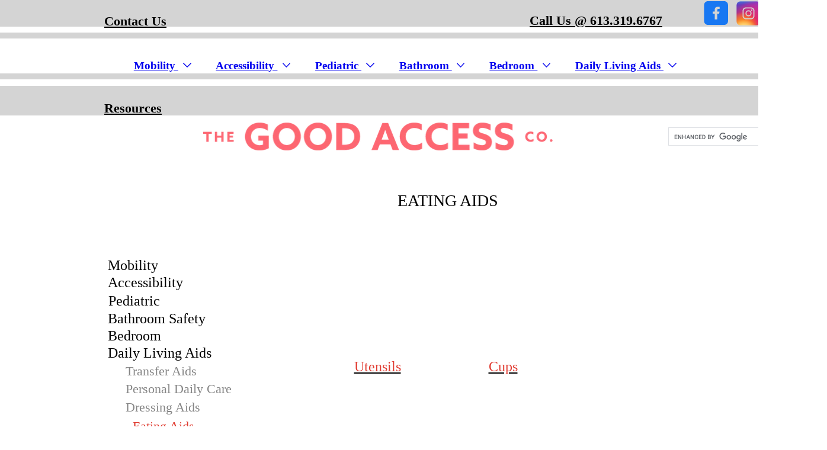

--- FILE ---
content_type: text/html; charset=utf-8
request_url: https://www.goodaccess.ca/eating-aids
body_size: 251873
content:
<!doctype html>
<html id="pc" lang="en-US" data-breakpoints="468,946"><head pagecloud-version="2.3.14"><link rel="stylesheet" as="style" id="pagecloud-fonts-runtime-style" class="pagecloud design-safe" href="//siteassets.pagecloud.com/goodaccess/__pc--assets__/font/fonts.css?v=ube8acdf"><script src="https://app-assets.pagecloud.com/javascripts/libraries/jquery-latest.min.js" id="pagecloud-jquery-runtime-script" data-runtime-script="true" class="pagecloud pagecloud-runtime"></script><link rel="canonical" href="https://www.goodaccess.ca/eating-aids" <="" body=""><meta property="og:url" content="https://www.goodaccess.ca/eating-aids" <="" body=""><meta property="og:type" content="website" <="" body=""><script id="pc-embed-2c40ropmij7r" class="pagecloud" async="" src="https://embeds.page.cloud/2c40ropmij7r.js"></script><link rel="preconnect" href="https://img.pagecloud.com"><link rel="preconnect" href="https://app-assets.pagecloud.com"><meta name="pc-ai-onboarding" content="true"><meta name="pagecloud-responsive-mode" content="true"><meta name="viewport" content="width=device-width, initial-scale=1"><script src="https://app-assets.pagecloud.com/javascripts/libraries/pagecloud.runtime.js" id="pagecloud-runtime-script" data-runtime-script="true" class="pagecloud pagecloud-runtime"></script><meta name="file-name" content="eating-aids"><title>Eating Aids</title><meta name="page-type" content="Pagecloud"><meta content="IE=edge" http-equiv="X-UA-Compatible"><meta content="text/html; charset=utf-8" http-equiv="content-type"><meta name="site-name" content="goodaccess"><meta name="site-type" content="1"><link rel="stylesheet" href="https://app-assets.pagecloud.com/css/libraries/pagecloud.reset.css" type="text/css" class="pagecloud design-safe pagecloud-sandboxed-asset"><link rel="stylesheet" href="https://app-assets.pagecloud.com/css/libraries/pagecloud.common.css" type="text/css" class="pagecloud design-safe pagecloud-sandboxed-asset"><script src="https://assets.pagecloud.com/javascripts/vendor/srcdoc-polyfill.50aaf56fd9a3.js" type="application/javascript" class="pagecloud design-safe" charset="utf-8" pagecloud-version="2.1.1"></script><script id="runtime-js" src="https://app-assets.pagecloud.com/javascripts/libraries/runtime.js" type="text/javascript" data-class="pagecloud" data-static-path="//assets.pagecloud.com/" pagecloud-version="2.1.1" data-pagecloud-original-type="text/javascript"></script><meta name="pagecloud-mobile-mode" content="true"><meta content="2026-01-22@18:02:52 UTC" http-equiv="last-modified"><link rel="stylesheet" type="disabled" _href="https://gfonts.pagecloud.com/css?family=Raleway:100,200,300,400,500,600,700,100italic,200italic,300italic,400italic,500italic,600italic,700italic" class="pagecloud design-safe"><meta name="description" content="Eating Aids"><meta name="keywords" content="Eating Aids, utensils, cups, bibs, plates"><script type="text/javascript" data-optimize="true" google-analytics="" pagecloud-version="2.1.1" data-pagecloud-original-type="text/javascript">var _gaq = _gaq || [];
_gaq.push(['_setAccount', 'UA-72122122-1']);
_gaq.push(['_trackPageview']);

(function() {
	var ga = document.createElement('script'); ga.type = 'text/javascript'; ga.async = true;
	ga.src = ('https:' == document.location.protocol ? 'https://ssl' : 'http://www') + '.google-analytics.com/ga.js';
	var s = document.getElementsByTagName('script')[0]; s.parentNode.insertBefore(ga, s);
})();
</script><meta content="Eating Aids" property="og:title"><meta content="Eating Aids" property="og:description"><meta name="twitter:card" content="summary"><meta name="twitter:title" content="Eating Aids"><meta name="twitter:description" content="Eating Aids"><meta name="site-slug" content="goodaccess"><style pagecloud-version="2.4.8">.error_widget_wrapper{background:inherit;color:inherit;border:none}.error_widget{border-top:solid 2px;border-bottom:solid 2px;margin:5px 0;padding:10px 40px;white-space:pre-wrap}.error_widget.ace_error,.error_widget_arrow.ace_error{border-color:#ff5a5a}.error_widget.ace_warning,.error_widget_arrow.ace_warning{border-color:#F1D817}.error_widget.ace_info,.error_widget_arrow.ace_info{border-color:#5a5a5a}.error_widget.ace_ok,.error_widget_arrow.ace_ok{border-color:#5aaa5a}.error_widget_arrow{position:absolute;border:solid 5px;border-top-color:transparent !important;border-right-color:transparent !important;border-left-color:transparent !important;top:-5px}</style><style type="text/css" class="design-safe primary" pagecloud-id="77e0116c-c77f-4069-9c62-eb32ce19e1ec" pagecloud-unique="true" pagecloud-universal="head" pagecloud-primary-type="site-styles" pagecloud-unique-selector="">:root{--pc-site-color-k4b5d:1,99,182;--pc-site-color-b41f9:66,150,29;--pc-site-color-mf206:64,89,49;--pc-site-color-a0e2f:77,97,65;--pc-site-color-ze1cd:87,46,235;--pc-site-color-l7942:4,34,88;--pc-site-color-a6cf6:37,62,93;--pc-site-color-l1c74:251,200,159} </style><script class="pagecloud design-safe" pagecloud-version="2.1.1"> window.resourceBaseUrlPAGECLOUD = "https://app-assets.pagecloud.com/bundles/";</script><script class="pagecloud design-safe" pagecloud-version="2.1.1"> window.resourceBaseUrlCSS = "https://app-assets.pagecloud.com/";</script><script class="pagecloud design-safe" pagecloud-version="2.1.1"> window.resourceBaseUrlJS = "https://app-assets.pagecloud.com/js/";</script><style type="text/css" pagecloud-version="2.4.8"></style><script src="https://www.googletagmanager.com/gtag/js?id=G-BCQLBBK0NW" async="" class="primary" pagecloud-id="e9a0a567-bb34-40de-8d49-4b51ee7daf8e" data-widget-type="pagecloud-google-analytics" pagecloud-unique="true" pagecloud-universal="head" pagecloud-unique-selector="script[data-widget-type=pagecloud-google-analytics]"></script>
            <script class="primary" pagecloud-id="e9a0a567-bb34-40de-8d49-4b51ee7daf8e" data-widget-type="pagecloud-google-analytics" pagecloud-unique="true" pagecloud-universal="head" pagecloud-unique-selector="script[data-widget-type=pagecloud-google-analytics]">
              window.dataLayer = window.dataLayer || [];
              function gtag(){dataLayer.push(arguments);}
              gtag('js', new Date());
              gtag('config', 'G-BCQLBBK0NW');
            </script>
            <script class="primary" pagecloud-id="b9c3c308-09d0-414e-a602-4f2650b81a68" data-widget-type="pagecloud-google-tag-manager" pagecloud-unique="true" pagecloud-universal="head" pagecloud-unique-selector="script[data-widget-type=pagecloud-google-tag-manager], noscript[data-widget-type=pagecloud-google-tag-manager]">
                (function(w,d,s,l,i){w[l]=w[l]||[];w[l].push({'gtm.start':
                new Date().getTime(),event:'gtm.js'});var f=d.getElementsByTagName(s)[0],
                j=d.createElement(s),dl=l!='dataLayer'?'&l='+l:'';j.async=true;j.src=
                'https://www.googletagmanager.com/gtm.js?id='+i+dl;f.parentNode.insertBefore(j,f);
                })(window,document,'script','dataLayer','GTM-KWJ7QVW');
            </script>
            
            <noscript class="primary" pagecloud-id="b9c3c308-09d0-414e-a602-4f2650b81a68" data-widget-type="pagecloud-google-tag-manager" pagecloud-unique="true" pagecloud-universal="head" pagecloud-unique-selector="script[data-widget-type=pagecloud-google-tag-manager], noscript[data-widget-type=pagecloud-google-tag-manager]">
                <iframe src="https://www.googletagmanager.com/ns.html?id=GTM-KWJ7QVW" style="display:none;visibility:hidden" width="0" height="0"></iframe>
            </noscript><link rel="icon" href="https://img.pagecloud.com/ZF-kfC9TvmUdbHeshbUx0dpo_QE=/250x250/filters:no_upscale()/pagecloud-sites/goodaccess/images/favicon-4e98255a-071c-460a-b88c-d68329196f6a.png" class="primary" pagecloud-id="d4598a12-bee2-4b70-9e8d-b53b2dcf585e" pagecloud-unique="true" pagecloud-universal="head" pagecloud-unique-selector="link[rel=icon]"><style id="pagecloud-fullbleed" type="text/css" class="pagecloud">
.container .fullbleed{left:calc(-50vw + 50% + 7px) !important;width:calc(100vw - 15px) !important}@media (max-width:946px){.container .fullbleed{left:0 !important}}[pagecloud-section],.container .fullbleed{box-sizing:border-box !important}
        </style><style class="pagecloud-global-style" media="(max-width: 504px)">.mobile-enabled.breakpoint-mode[pagecloud-guid="d2c8e1e3-758f-47b0-bc48-f651673745e7"]{width:100% !important;height:100% !important;margin:0px !important;overflow:visible !important;min-width:468px !important;--page-width:946px !important}.mobile-enabled.breakpoint-mode [pagecloud-guid="43e81f23-56c2-479a-ff86-5bbd87999a64"]{margin-left:auto !important;margin-right:auto !important;overflow:visible !important}.mobile-enabled.breakpoint-mode [pagecloud-guid="b0dec6ed-ec66-43a2-99d5-9ee04d9927b6"]{min-height:801px !important;max-width:var(--page-width) !important;margin:auto !important;overflow:hidden !important}.mobile-enabled.breakpoint-mode [pagecloud-guid="6099c1da-cdf2-43f0-cbc3-a70221c9df5f"]{min-height:776px !important}.mobile-enabled.breakpoint-mode [pagecloud-guid="e5d8f7be-010e-4413-cc40-05ab99cbc02c"]{top:28px !important;left:138px !important;width:231px !important;height:25px !important}.mobile-enabled.breakpoint-mode [pagecloud-guid="e333fa5a-b273-4d59-da1c-96758658fdc1"]{text-align:center !important}.mobile-enabled.breakpoint-mode [pagecloud-guid="a9def0ab-958b-4645-eca9-1f2c077fc741"]{top:253px !important;left:269px !important;width:190px !important;height:25px !important}.mobile-enabled.breakpoint-mode [pagecloud-guid="2b09d7f6-e370-498c-df7b-cfb9d40347c9"]{text-align:center !important}.mobile-enabled.breakpoint-mode [pagecloud-guid="8933869f-1419-4150-b04a-6f78ffa738e6"]{left:302px !important;top:110px !important;width:125px !important;height:103px !important}.mobile-enabled.breakpoint-mode [pagecloud-guid="00b6c24f-d0a9-4b50-ea58-0d90bba3e13a"]{top:454px !important;left:269px !important;width:190px !important;height:25px !important}.mobile-enabled.breakpoint-mode [pagecloud-guid="43b43e3f-d89d-457f-c55b-0359f199fa6d"]{text-align:center !important}.mobile-enabled.breakpoint-mode [pagecloud-guid="a0866c16-5133-481e-9881-4f5ea2f7753a"]{left:302px !important;top:319px !important;width:125px !important;height:116px !important}.mobile-enabled.breakpoint-mode [pagecloud-guid="194b524e-ce4b-45d5-f678-8b05593b20bd"]{top:611px !important;left:269px !important;width:190px !important;height:25px !important}.mobile-enabled.breakpoint-mode [pagecloud-guid="45e5992f-89a2-447a-9cd8-c5c375408157"]{text-align:center !important}.mobile-enabled.breakpoint-mode [pagecloud-guid="4b6197f8-117b-4230-e769-482fb685d35a"]{left:302px !important;top:499px !important;width:125px !important;height:94px !important}.mobile-enabled.breakpoint-mode [pagecloud-guid="1054cfed-a411-4693-cbf1-87fe725cf4f0"]{top:751px !important;left:269px !important;width:190px !important;height:25px !important}.mobile-enabled.breakpoint-mode [pagecloud-guid="d997d48b-3842-42a9-8881-47eef9b9a468"]{text-align:center !important}.mobile-enabled.breakpoint-mode [pagecloud-guid="f666e878-af8f-4faf-b407-4bfd81036aac"]{left:304px !important;top:650px !important;width:125px !important;height:94px !important}.mobile-enabled.breakpoint-mode [pagecloud-guid="7a873f30-368a-4382-8b56-a8d015a23a6d"]{top:135px !important;left:11px !important;width:235px !important;height:21px !important}.mobile-enabled.breakpoint-mode [pagecloud-guid="2b664c0b-a6b2-4d1d-f1fa-24c243ea6f13"]{line-height:20px !important}.mobile-enabled.breakpoint-mode [pagecloud-guid="c4064b69-729f-4973-b950-26bedde30823"]{color:rgb(0,0,0) !important;font-weight:400 !important; text-decoration: none !important}.mobile-enabled.breakpoint-mode [pagecloud-guid="6ba2ab65-d1b9-4a78-dd91-b8a3eb73bf51"]{top:262px !important;left:35px !important;width:210px !important;height:22px !important}.mobile-enabled.breakpoint-mode [pagecloud-guid="c8cc2724-fb9e-4752-9f31-18bf97909ed4"]{line-height:20px !important}.mobile-enabled.breakpoint-mode [pagecloud-guid="c460f3af-9b29-4f21-b348-d0775dc8f588"]{color:rgb(134,134,134) !important; text-decoration: none !important}.mobile-enabled.breakpoint-mode [pagecloud-guid="72fe5b23-4e05-46bd-9229-291439793c83"]{top:294px !important;left:35px !important;width:210px !important;height:22px !important}.mobile-enabled.breakpoint-mode [pagecloud-guid="c7da9f92-99d4-416c-8b6e-f17049ed4802"]{line-height:20px !important}.mobile-enabled.breakpoint-mode [pagecloud-guid="c603ee6b-c83b-49f2-85f6-722f3f03208f"]{color:rgb(134,134,134) !important; text-decoration: none !important}.mobile-enabled.breakpoint-mode [pagecloud-guid="cffefda7-9d9c-4582-f082-89b536a417fc"]{top:326px !important;left:35px !important;width:210px !important;height:22px !important}.mobile-enabled.breakpoint-mode [pagecloud-guid="c29b293a-5326-4f22-f7d6-2d19db2e4151"]{line-height:20px !important}.mobile-enabled.breakpoint-mode [pagecloud-guid="c7cde5c2-8a8e-44a4-ac00-ea6481eae645"]{color:rgb(134,134,134) !important; text-decoration: none !important}.mobile-enabled.breakpoint-mode [pagecloud-guid="baac8514-06fe-4228-81d8-721598b5deb1"]{top:358px !important;left:35px !important;width:210px !important;height:20px !important}.mobile-enabled.breakpoint-mode [pagecloud-guid="fc0eca45-2f55-4063-d73d-504c9835cb9e"]{line-height:20px !important}.mobile-enabled.breakpoint-mode [pagecloud-guid="42c40e14-2401-4aa8-e879-e95836799e0c"]{color:rgb(224,60,49) !important;text-decoration:inherit !important}.mobile-enabled.breakpoint-mode [pagecloud-guid="2003c0ff-da98-4f47-8f7d-f68d99f608bb"]{top:493px !important;left:35px !important;width:210px !important;height:20px !important}.mobile-enabled.breakpoint-mode [pagecloud-guid="e8e68fd8-a804-4721-d1f4-8af6349746a1"]{line-height:20px !important}.mobile-enabled.breakpoint-mode [pagecloud-guid="0d84714d-cb06-40fe-e235-a9cc54e68d4a"]{color:rgb(134,134,134) !important; text-decoration: none !important}.mobile-enabled.breakpoint-mode [pagecloud-guid="9e118fb8-29d4-4e7d-dbfd-f0a42ee7e99d"]{top:523px !important;left:35px !important;width:210px !important;height:22px !important}.mobile-enabled.breakpoint-mode [pagecloud-guid="c7942496-b254-400f-cea7-63dae8d6a6da"]{line-height:20px !important}.mobile-enabled.breakpoint-mode [pagecloud-guid="c3e70833-e06b-45cc-a372-30fd1be5bf2d"]{ -webkit-text-decoration: none !important;text-decoration:none !important}.mobile-enabled.breakpoint-mode [pagecloud-guid="dde9989a-2903-4b99-9018-09e2d6ec72ee"]{top:110px !important;left:11px !important;width:74px !important;height:21px !important}.mobile-enabled.breakpoint-mode [pagecloud-guid="c077de1b-f24f-4356-ddd2-12742402ae70"]{line-height:20px !important}.mobile-enabled.breakpoint-mode [pagecloud-guid="64502608-e37c-4fd7-80ae-692d15da23b9"]{color:rgb(0,0,0) !important;font-weight:400 !important; text-decoration: none !important}.mobile-enabled.breakpoint-mode [pagecloud-guid="a74c19d6-b5d8-40e7-e4f7-9911ed5f0068"]{top:184px !important;left:11px !important;width:235px !important;height:21px !important}.mobile-enabled.breakpoint-mode [pagecloud-guid="356c7b25-1239-413d-b07a-ebf6ecd4265a"]{line-height:20px !important}.mobile-enabled.breakpoint-mode [pagecloud-guid="39b313e5-9359-4dba-db0f-c4e24762087f"]{color:rgb(0,0,0) !important; text-decoration: none !important}.mobile-enabled.breakpoint-mode [pagecloud-guid="ed98de84-d352-4d09-cc0f-2555b4aa47b8"]{top:209px !important;left:11px !important;width:235px !important;height:21px !important}.mobile-enabled.breakpoint-mode [pagecloud-guid="0aa8874e-153d-4384-d5e9-63ffc4c5ac23"]{line-height:20px !important}.mobile-enabled.breakpoint-mode [pagecloud-guid="ebbba342-253d-4e89-9ae8-0ed5cc1acd51"]{color:rgb(0,0,0) !important; text-decoration: none !important}.mobile-enabled.breakpoint-mode [pagecloud-guid="e20034d3-99f4-414b-abbc-a76cb92ba14b"]{top:234px !important;left:11px !important;width:235px !important;height:21px !important}.mobile-enabled.breakpoint-mode [pagecloud-guid="e17e9f5c-d1fc-4ef2-9486-ec7df22826fe"]{line-height:20px !important}.mobile-enabled.breakpoint-mode [pagecloud-guid="1e831633-47c1-45ca-be47-f23d93eaa096"]{color:rgb(0,0,0) !important; text-decoration: none !important}.mobile-enabled.breakpoint-mode [pagecloud-guid="87484656-17d2-4d09-a71a-c3e8861b0c47"]{top:381px !important;left:59px !important;width:210px !important;height:20px !important}.mobile-enabled.breakpoint-mode [pagecloud-guid="f3a0a10f-6467-4c7b-f85a-a5d7348b7216"]{line-height:20px !important}.mobile-enabled.breakpoint-mode [pagecloud-guid="bafc8a59-2acd-4a40-eb03-820ac2e06b3c"]{top:405px !important;left:59px !important;width:210px !important;height:20px !important}.mobile-enabled.breakpoint-mode [pagecloud-guid="12c36f61-00ff-49aa-b726-4b1e8c3cdca2"]{line-height:20px !important}.mobile-enabled.breakpoint-mode [pagecloud-guid="16d1bc3d-129d-4913-b4e7-cf1f7886d37e"]{top:430px !important;left:59px !important;width:210px !important;height:20px !important}.mobile-enabled.breakpoint-mode [pagecloud-guid="7cf78cdf-e686-4f26-c976-54680afdfea5"]{line-height:20px !important}.mobile-enabled.breakpoint-mode [pagecloud-guid="206203d4-62c2-4186-9786-6e2cdb8dc2a7"]{top:455px !important;left:59px !important;width:210px !important;height:20px !important}.mobile-enabled.breakpoint-mode [pagecloud-guid="5ca09ca5-c01c-4890-8254-f6a57a130512"]{line-height:20px !important}.mobile-enabled.breakpoint-mode [pagecloud-guid="12d747e6-ac55-4c1a-cbbf-54e44705b833"]{left:7px !important;top:0px !important;width:75px !important;height:80px !important}.mobile-enabled.breakpoint-mode [pagecloud-guid="0b70890a-fc12-4b41-b7df-ef5607d97d39"]{top:162px !important;left:11px !important;width:114px !important;height:20px !important}.mobile-enabled.breakpoint-mode [pagecloud-guid="e6a6c130-bf07-43a0-ea95-738b3de232a7"]{line-height:20px !important}.mobile-enabled.breakpoint-mode [pagecloud-guid="e20f539d-be0e-4ba6-ef72-efba2b88dd9e"]{text-decoration:inherit !important;color:inherit !important}</style><style type="text/css" class="atomic pagecloud design-safe" data-breakpoints="desktop">.Ac\(st\){align-content:stretch}.Ar\(200\\\+\/\\\+186\){aspect-ratio:200/186}.Ar\(300\\\+\/\\\+225\){aspect-ratio:300/225}.Ar\(350\\\+\/\\\+288\){aspect-ratio:350/288}.Ar\(88\\\+\/\\\+94\){aspect-ratio:88/94}.Bdc\(r00000000\){border-color:rgba(0,0,0,0)}.Bdc\(transparent\){border-color:transparent}.Bds\(none\){border-style:none}.Bgc\(r00000000\){background-color:rgba(0,0,0,0)}.Bgc\(rffffff\){background-color:rgb(255,255,255)}.Bgc\(transparent\){background-color:transparent}.C\(r000000\){color:rgb(0,0,0)}.C\(r868686\){color:rgb(134,134,134)}.C\(re13d33\){color:rgb(225,61,51)}.D\(b\){display:block}.Ff\(\"source\\\+sans\\\+pro\"\){font-family:"source sans pro"}.Fs\(n\){font-style:normal}.Fw\(400\){font-weight:400}.Fz\(22\){font-size:22px}.Fz\(24\){font-size:24px}.Fz\(28\){font-size:28px}.Gdtc\(1fr\){grid-template-columns:1fr}.Lh\(25px\){line-height:25px}.Objf\(cv\){-o-object-fit:cover;object-fit:cover}.Pb\(0\){padding-bottom:0px}.Pend\(0\){padding-right:0px}.Pos\(a\){position:absolute !important}.Pos\(r\){position:relative !important}.Pstart\(0\){padding-left:0px}.Pt\(0\){padding-top:0px}.Td\(inherit\){text-decoration:inherit}.Td\(none\){ -webkit-text-decoration: none;text-decoration:none}.Td\(none\\\+rgb\(0\,\\\+0\,\\\+0\)\){ text-decoration: none}.Tt\(c\){text-transform:capitalize}.Tt\(u\){text-transform:uppercase}@supports not (aspect-ratio:1/1){[class*="Ar("]::before{float:left;padding-top:106.81818181818181%;content:""}[class*="Ar("]::after{display:block;content:"";clear:both}[class*="Ar("]>img{position:absolute;top:0;right:0;bottom:0;left:0}}[class*="Ar("][class*="Ar("][class*="Ar("]{min-height:0 !important;height:auto !important}</style><style type="text/css" class="atomic pagecloud design-safe" media="(max-width: 504px)" data-breakpoints="mobile">.m\:Bdc\(r00000000\).m\:Bdc\(r00000000\){border-color:rgba(0,0,0,0)}.m\:Bds\(none\).m\:Bds\(none\){border-style:none}.m\:Bgc\(r00000000\).m\:Bgc\(r00000000\){background-color:rgba(0,0,0,0)}.m\:Bgc\(rf0f0f0\).m\:Bgc\(rf0f0f0\){background-color:rgb(240,240,240)}.m\:Bgc\(rffffffb8\).m\:Bgc\(rffffffb8\){background-color:rgba(255,255,255,0.72)}.m\:Bgc\(transparent\).m\:Bgc\(transparent\){background-color:transparent}.m\:D\(b\).m\:D\(b\){display:block}.m\:D\(table\).m\:D\(table\){display:table}.m\:Ff\(\'source\\\+sans\\\+pro\'\).m\:Ff\(\'source\\\+sans\\\+pro\'\){font-family:'source sans pro'}.m\:Fs\(n\).m\:Fs\(n\){font-style:normal}.m\:Fz\(16\).m\:Fz\(16\){font-size:16px}.m\:Fz\(18\).m\:Fz\(18\){font-size:18px}.m\:Fz\(24\).m\:Fz\(24\){font-size:24px}.m\:Fz\(28\).m\:Fz\(28\){font-size:28px}.m\:Gdtc\(minmax\(0\,\\\+1fr\)\).m\:Gdtc\(minmax\(0\,\\\+1fr\)\){grid-template-columns:minmax(0,1fr)}.m\:Lh\(25px\).m\:Lh\(25px\){line-height:25px}.m\:Pos\(a\).m\:Pos\(a\){position:absolute !important}.m\:Td\(none\).m\:Td\(none\){ -webkit-text-decoration: none;text-decoration:none}.m\:Tt\(c\).m\:Tt\(c\){text-transform:capitalize}.m\:Tt\(u\).m\:Tt\(u\){text-transform:uppercase}</style><link rel="stylesheet" href="https://gfonts.pagecloud.com/css?family=Open+Sans:100,200,300,400,500,600,700,100italic,200italic,300italic,400italic,500italic,600italic,700italic" type="text/css" class="pagecloud design-safe primary" pagecloud-guid="c9535659-c2a6-4698-840e-eeac39ab9e1a" pagecloud-primary-type="font-script"></head><body class="pc-modern-events Bgc(rffffff) m:Bgc(rf0f0f0) Pt(0) Pend(0) Pb(0) Pstart(0) runtime breakpoint-mode mobile-enabled" style="width:100%;height:100%;margin:0px;overflow:visible;min-width:var(--page-width);--page-width:946px;" data-alt-style="width: 100%; height: 100%; margin: 0px; overflow: visible; min-width: 468px; --page-width: 946px;" pagecloud-guid="d2c8e1e3-758f-47b0-bc48-f651673745e7" pagecloud-version="2.5.6">
<div class="top-gutter" style="height:0px;"></div>
<header class="primary fixed-header Pos(st) Bgc(rffffff) m:D(b) D(b)" style="top:0px;z-index:20;" pagecloud-id="3172fcfa-8625-47b7-bad1-4adc6cbc69a1" pagecloud-lm="desktop" pagecloud-sn="Content 5" data-alt-style="top: 0px; z-index: 20;" pagecloud-guid="caa96359-66f9-4814-d68d-e9fa68ec3c4b" data-widget-type="pagecloud-section-native" data-widget-title="Pagecloud Section" pagecloud-section="header" pagecloud-version="2.5.4"><div class="container grid Gdtc(1fr) Ac(st) m:Pt(0) m:Pend(0) m:Pstart(0) Pos(r) Pt(40) Pend(40) Pb(0) Pstart(40)" style="min-height:262.891px;max-width:var(--page-width);margin:auto;" pagecloud-lm="desktop" data-alt-style="min-height: auto; max-width: var(--page-width); margin: auto; overflow: hidden;" pagecloud-guid="ffa26cdb-511b-457e-9f4c-c15ecafbdf9d" pagecloud-version="2.4.2">










<div class="container Ai(fs) Gc(1) Gr(1)" style="min-height:auto;" pagecloud-lm="desktop" data-alt-style="min-height: 196px;" pagecloud-guid="c6b63ae4-91b5-45a1-951a-0f08a64d14b3"><div class="object Pos(a) Bgc(rd4d4d4) fullbleed Op(100) C(r000000)" style="height:45px;width:100px;top:-40px;left:-490px;" pagecloud-lm="desktop" data-alt-style="height: 82px; width: 100px; top: -30px; left: -490px;" pagecloud-guid="e30063d0-c792-44dd-bb82-f8a0a3a358ad" data-widget-type="pagecloud-native-widget" data-widget-title="Pagecloud Object" pagecloud-version="2.3.8" data-pagecloud-element-metadata="{}"></div>




<nav class='widget pagecloud-widget object no-resize Fw(700) Fz(19) Pos(a) C(r000000) Op(100) Ff("source\+sans\+pro")' style="height:54px;--navigation-dd-color:rgb(255,61,51);--navigation-dd-background:rgb(247,248,250);width:932px;top:28px;left:-36px;" data-spacing="tiny" pagecloud-lm="desktop" data-alignment="center" data-alt-style="height: 40px; --navigation-dd-color: rgb(255, 61, 51); --navigation-dd-background: rgb(247, 248, 250); width: 40px; top: 7px; left: 10px; --navigation-mobile-icon-color: rgb(225, 61, 51);" pagecloud-guid="08e27c44-b10e-4712-cf90-8c51ea0cbbc6" data-widget-type="pagecloud-navigation" data-widget-title="Pagecloud Object" pagecloud-element="navigation" pagecloud-version="2.5.6" pagecloud-navigation-type="text" pagecloud-navigation-mobile-type="icon"><button type="button" class="menu-btn"><span></span></button><style class="pagecloud-navigation-styles-fallback pagecloud design-safe" pagecloud-parent-id="08e27c44-b10e-4712-cf90-8c51ea0cbbc6">nav[pagecloud-guid="08e27c44-b10e-4712-cf90-8c51ea0cbbc6"][data-widget-type="pagecloud-navigation"][pagecloud-navigation-mobile-type="icon"] .menu-btn span,nav[pagecloud-guid="08e27c44-b10e-4712-cf90-8c51ea0cbbc6"][data-widget-type="pagecloud-navigation"][pagecloud-navigation-mobile-type="icon"] .menu-btn span:before,nav[pagecloud-guid="08e27c44-b10e-4712-cf90-8c51ea0cbbc6"][data-widget-type="pagecloud-navigation"][pagecloud-navigation-mobile-type="icon"] .menu-btn span:after{background-color:rgb(225,61,51)}.mobile-mode nav[pagecloud-guid="08e27c44-b10e-4712-cf90-8c51ea0cbbc6"][data-widget-type="pagecloud-navigation"][pagecloud-navigation-mobile-type="icon"] .menu-btn{border:2px solid rgb(225,61,51)}nav[pagecloud-guid="08e27c44-b10e-4712-cf90-8c51ea0cbbc6"][data-widget-type="pagecloud-navigation"] ul li ul{color:rgb(255,61,51)}nav[pagecloud-guid="08e27c44-b10e-4712-cf90-8c51ea0cbbc6"][data-widget-type="pagecloud-navigation"] ul li ul{background:rgb(247,248,250)}nav[pagecloud-guid="08e27c44-b10e-4712-cf90-8c51ea0cbbc6"][data-widget-type="pagecloud-navigation"]>ul>li>ul:before{border-bottom:0.4444em solid rgb(247,248,250)}@media (max-width:504px){.breakpoint-mode.mobile-enabled nav[pagecloud-guid="08e27c44-b10e-4712-cf90-8c51ea0cbbc6"][data-widget-type="pagecloud-navigation"][pagecloud-navigation-mobile-type="icon"] .menu-btn{border:2px solid rgb(225,61,51)}}</style><ul class="" pagecloud-version="2.5.6">
        <li>
            <a href="/mobility">
        Mobility
        
            <svg width="16" xmlns="http://www.w3.org/2000/svg" height="16" viewbox="112 -234.8 512 512">
                <path d="M579.9-112.2L368,99.8l-211.9-212c-10.1-10.1-26.4-10.1-36.6,0c-10.1,10.1-10.1,26.5,0,36.6l230.2,230.3 l0,0l0,0c10.1,10.1,26.4,10.1,36.5,0L616.4-75.6c10.1-10.1,10.1-26.5,0-36.6C606.4-122.3,590-122.3,579.9-112.2z"></path>
            </svg>
        
    </a>
            
                <ul>
        <li>
            <a href="/manual-wheelchairs">
        Manual Wheelchairs
        
    </a>
        </li>
    
        <li>
            <a href="/power-wheelchairs">
        Power Wheelchairs
        
    </a>
        </li>
    
        <li>
            <a href="/seating">
        Seating &amp; Positioning
        
    </a>
        </li>
    
        <li>
            <a href="/walkers">
        Walkers &amp; Rollators
        
    </a>
        </li>
    
        <li>
            <a href="/scooters">
        Scooters
        
    </a>
        </li>
    
        <li>
            <a href="/accessories">
        Accessories
        
    </a>
        </li>
    
        <li>
            <a href="/crutches">
        Crutches
        
    </a>
        </li>
    
        <li>
            <a href="/canes">
        Canes
        
    </a>
        </li>
    
        <li>
            <a href="/resources">
        Resources
        
    </a>
        </li>
    </ul>
                
        </li>
    
        <li>
            <a href="/accessibility">
        Accessibility
        
            <svg width="16" xmlns="http://www.w3.org/2000/svg" height="16" viewbox="112 -234.8 512 512">
                <path d="M579.9-112.2L368,99.8l-211.9-212c-10.1-10.1-26.4-10.1-36.6,0c-10.1,10.1-10.1,26.5,0,36.6l230.2,230.3 l0,0l0,0c10.1,10.1,26.4,10.1,36.5,0L616.4-75.6c10.1-10.1,10.1-26.5,0-36.6C606.4-122.3,590-122.3,579.9-112.2z"></path>
            </svg>
        
    </a>
            
                <ul>
        <li>
            <a href="/stairlifts">
        Stairlifts
        
    </a>
        </li>
    
        <li>
            <a href="/vpl">
        Platform Lifts
        
    </a>
        </li>
    
        <li>
            <a href="/ceiling-lifts">
        Ceiling Lifts
        
    </a>
        </li>
    
        <li>
            <a href="/lifting-devices">
        Lifting Devices
        
    </a>
        </li>
    
        <li>
            <a href="/ramps">
        Ramps
        
    </a>
        </li>
    
        <li>
            <a href="/hand-rails">
        Hand Rails
        
    </a>
        </li>
    
        <li>
            <a href="/home-modification">
        Home Modification
        
    </a>
        </li>
    
        <li>
            <a href="/resources">
        Resources
        
    </a>
        </li>
    </ul>
                
        </li>
    
        <li>
            <a href="/pediatric">
        Pediatric
        
            <svg width="16" xmlns="http://www.w3.org/2000/svg" height="16" viewbox="112 -234.8 512 512">
                <path d="M579.9-112.2L368,99.8l-211.9-212c-10.1-10.1-26.4-10.1-36.6,0c-10.1,10.1-10.1,26.5,0,36.6l230.2,230.3 l0,0l0,0c10.1,10.1,26.4,10.1,36.5,0L616.4-75.6c10.1-10.1,10.1-26.5,0-36.6C606.4-122.3,590-122.3,579.9-112.2z"></path>
            </svg>
        
    </a>
            
                <ul>
        <li>
            <a href="/pediatric-wheelchairs">
        Wheelchairs
        
    </a>
        </li>
    
        <li>
            <a href="/pediatric-walking-frames">
        Walking Frames
        
    </a>
        </li>
    
        <li>
            <a href="/pediatric-standing-frames">
        Standing Frames
        
    </a>
        </li>
    
        <li>
            <a href="/pediatric-adaptive-seating">
        Adaptive Seating
        
    </a>
        </li>
    
        <li>
            <a href="/pediatric-transportation">
        Transport
        
    </a>
        </li>
    
        <li>
            <a href="/pediatric-strollers">
        Strollers
        
    </a>
        </li>
    
        <li>
            <a href="/pediatric-tables-desks">
        Tables &amp; Desks
        
    </a>
        </li>
    
        <li>
            <a href="/pediatric-hygiene">
        Hygiene
        
    </a>
        </li>
    
        <li>
            <a href="/pediatric-postural-support">
        Postural Support
        
    </a>
        </li>
    
        <li>
            <a href="/pediatric-recreation">
        Recreation
        
    </a>
        </li>
    
        <li>
            <a href="/resources">
        Resources
        
    </a>
        </li>
    </ul>
                
        </li>
    
        <li>
            <a href="/bathroom-safety">
        Bathroom
        
            <svg width="16" xmlns="http://www.w3.org/2000/svg" height="16" viewbox="112 -234.8 512 512">
                <path d="M579.9-112.2L368,99.8l-211.9-212c-10.1-10.1-26.4-10.1-36.6,0c-10.1,10.1-10.1,26.5,0,36.6l230.2,230.3 l0,0l0,0c10.1,10.1,26.4,10.1,36.5,0L616.4-75.6c10.1-10.1,10.1-26.5,0-36.6C606.4-122.3,590-122.3,579.9-112.2z"></path>
            </svg>
        
    </a>
            
                <ul>
        <li>
            <a href="/bath-lifts">
        Bath Lifts
        
    </a>
        </li>
    
        <li>
            <a href="/commodes">
        Commodes
        
    </a>
        </li>
    
        <li>
            <a href="/raised-toilet-seats">
        Raised Toilet Seats
        
    </a>
        </li>
    
        <li>
            <a href="/transfer-benches">
        Transfer Benches
        
    </a>
        </li>
    
        <li>
            <a href="/grab-bars">
        Grab Bars
        
    </a>
        </li>
    
        <li>
            <a href="/bath-seats">
        Bath Seats
        
    </a>
        </li>
    
        <li>
            <a href="/bathroom-accessories">
        Bath Accessories
        
    </a>
        </li>
    
        <li>
            <a href="/resources">
        Resources
        
    </a>
        </li>
    </ul>
                
        </li>
    
        <li>
            <a href="/bedroom">
        Bedroom
        
            <svg width="16" xmlns="http://www.w3.org/2000/svg" height="16" viewbox="112 -234.8 512 512">
                <path d="M579.9-112.2L368,99.8l-211.9-212c-10.1-10.1-26.4-10.1-36.6,0c-10.1,10.1-10.1,26.5,0,36.6l230.2,230.3 l0,0l0,0c10.1,10.1,26.4,10.1,36.5,0L616.4-75.6c10.1-10.1,10.1-26.5,0-36.6C606.4-122.3,590-122.3,579.9-112.2z"></path>
            </svg>
        
    </a>
            
                <ul>
        <li>
            <a href="/beds">
        Beds
        
    </a>
        </li>
    
        <li>
            <a href="/mattresses">
        Mattresses
        
    </a>
        </li>
    
        <li>
            <a href="/over-bed-tables">
        Over Bed Tables
        
    </a>
        </li>
    
        <li>
            <a href="/bed-rails">
        Bed Rails
        
    </a>
        </li>
    
        <li>
            <a href="/pillows-positioning">
        Pillows &amp; Positioning
        
    </a>
        </li>
    
        <li>
            <a href="/resources">
        Resources
        
    </a>
        </li>
    </ul>
                
        </li>
    
        <li>
            <a href="/daily-living-aids">
        Daily Living Aids
        
            <svg width="16" xmlns="http://www.w3.org/2000/svg" height="16" viewbox="112 -234.8 512 512">
                <path d="M579.9-112.2L368,99.8l-211.9-212c-10.1-10.1-26.4-10.1-36.6,0c-10.1,10.1-10.1,26.5,0,36.6l230.2,230.3 l0,0l0,0c10.1,10.1,26.4,10.1,36.5,0L616.4-75.6c10.1-10.1,10.1-26.5,0-36.6C606.4-122.3,590-122.3,579.9-112.2z"></path>
            </svg>
        
    </a>
            
                <ul>
        <li>
            <a href="/transfer-aids">
        Transfer Aids
        
    </a>
        </li>
    
        <li>
            <a href="/personal-care">
        Personal Care
        
    </a>
        </li>
    
        <li>
            <a href="/dressing-aids">
        Dressing Aids
        
    </a>
        </li>
    
        <li>
            <a href="/eating-aids">
        Eating Aids
        
    </a>
        </li>
    
        <li>
            <a href="/lifestyle">
        Lifestyle
        
    </a>
        </li>
    
        <li>
            <a href="/household-aids">
        Household Aids
        
    </a>
        </li>
    </ul>
                
        </li>
    
        
    
        
    
        
    
        
    
        
    
        
    
        
    
        
    
        
    
        
    
        
    
        
                                                                                                                                                    <style id="pc-design-time-styles" type="text/css" class="pagecloud design-safe">:root{}</style></ul><style type="text/css" class="design-safe pagecloud-navigation-styles">nav[pagecloud-guid="08e27c44-b10e-4712-cf90-8c51ea0cbbc6"][data-widget-type="pagecloud-navigation"]:not([pagecloud-navigation-type])>ul>li a{padding:.15em .5em}nav[pagecloud-guid="08e27c44-b10e-4712-cf90-8c51ea0cbbc6"][data-widget-type="pagecloud-navigation"].notransition,nav[pagecloud-guid="08e27c44-b10e-4712-cf90-8c51ea0cbbc6"][data-widget-type="pagecloud-navigation"].notransition *{transition:none !important}nav[pagecloud-guid="08e27c44-b10e-4712-cf90-8c51ea0cbbc6"][data-widget-type="pagecloud-navigation"]{z-index:10;white-space:nowrap}nav[pagecloud-guid="08e27c44-b10e-4712-cf90-8c51ea0cbbc6"][data-widget-type="pagecloud-navigation"]>ul>li{position:relative;display:inline-block}nav[pagecloud-guid="08e27c44-b10e-4712-cf90-8c51ea0cbbc6"][data-widget-type="pagecloud-navigation"]>ul>li a{padding:.6667em .7778em;display:inline-block;transition:color .3s ease-out}nav[pagecloud-guid="08e27c44-b10e-4712-cf90-8c51ea0cbbc6"][data-widget-type="pagecloud-navigation"]>ul>li>a:focus{outline:none}nav[pagecloud-guid="08e27c44-b10e-4712-cf90-8c51ea0cbbc6"][data-widget-type="pagecloud-navigation"]>ul>li:hover>a,nav[pagecloud-guid="08e27c44-b10e-4712-cf90-8c51ea0cbbc6"][data-widget-type="pagecloud-navigation"]>ul>li>a:hover,nav[pagecloud-guid="08e27c44-b10e-4712-cf90-8c51ea0cbbc6"][data-widget-type="pagecloud-navigation"]>ul>li>a:focus,nav[pagecloud-guid="08e27c44-b10e-4712-cf90-8c51ea0cbbc6"][data-widget-type="pagecloud-navigation"]>ul>li>a:active{color:rgb(0,102,255);color:rgb(0,102,255)}nav[pagecloud-guid="08e27c44-b10e-4712-cf90-8c51ea0cbbc6"][data-widget-type="pagecloud-navigation"]>ul>li>a.is-active,nav[pagecloud-guid="08e27c44-b10e-4712-cf90-8c51ea0cbbc6"][data-widget-type="pagecloud-navigation"]>ul>li>a.is-active:hover,nav[pagecloud-guid="08e27c44-b10e-4712-cf90-8c51ea0cbbc6"][data-widget-type="pagecloud-navigation"]>ul>li>a.is-active:focus,nav[pagecloud-guid="08e27c44-b10e-4712-cf90-8c51ea0cbbc6"][data-widget-type="pagecloud-navigation"]>ul>li>a.is-active:active{color:rgb(0,102,255) !important;color:rgb(0,102,255) !important;transition:none}nav[pagecloud-guid="08e27c44-b10e-4712-cf90-8c51ea0cbbc6"][data-widget-type="pagecloud-navigation"]>ul>li>ul{display:none;position:absolute}nav[pagecloud-guid="08e27c44-b10e-4712-cf90-8c51ea0cbbc6"][data-widget-type="pagecloud-navigation"] ul>li:hover>ul{display:block}nav[pagecloud-guid="08e27c44-b10e-4712-cf90-8c51ea0cbbc6"][data-widget-type="pagecloud-navigation"] .menu-btn{position:relative;cursor:pointer;display:none}nav[pagecloud-guid="08e27c44-b10e-4712-cf90-8c51ea0cbbc6"][data-widget-type="pagecloud-navigation"][pagecloud-navigation-mobile-type="icon"] .menu-btn span,nav[pagecloud-guid="08e27c44-b10e-4712-cf90-8c51ea0cbbc6"][data-widget-type="pagecloud-navigation"][pagecloud-navigation-mobile-type="icon"] .menu-btn span:before,nav[pagecloud-guid="08e27c44-b10e-4712-cf90-8c51ea0cbbc6"][data-widget-type="pagecloud-navigation"][pagecloud-navigation-mobile-type="icon"] .menu-btn span:after{content:'';display:block !important;position:absolute;border-radius:1px;height:3px;width:22px;top:17px;left:7px;background-color:rgb(225,61,51);background-color:rgb(225,61,51)}nav[pagecloud-guid="08e27c44-b10e-4712-cf90-8c51ea0cbbc6"][data-widget-type="pagecloud-navigation"][pagecloud-navigation-mobile-type="icon"] .menu-btn span:before{top:-7px;left:0}nav[pagecloud-guid="08e27c44-b10e-4712-cf90-8c51ea0cbbc6"][data-widget-type="pagecloud-navigation"][pagecloud-navigation-mobile-type="icon"] .menu-btn span:after{top:auto;bottom:-7px;left:0}nav[pagecloud-guid="08e27c44-b10e-4712-cf90-8c51ea0cbbc6"][data-widget-type="pagecloud-navigation"][pagecloud-navigation-mobile-type="icon"].active{top:0 !important;left:0 !important;width:100% !important;z-index:40}nav[pagecloud-guid="08e27c44-b10e-4712-cf90-8c51ea0cbbc6"][data-widget-type="pagecloud-navigation"][pagecloud-navigation-mobile-type="icon"].active{position:fixed !important;bottom:0 !important;right:0 !important;height:100% !important;overflow-x:hidden;overflow-y:auto;white-space:normal !important;background-color:rgb(255,255,255);background-color:rgb(255,255,255)}nav[pagecloud-guid="08e27c44-b10e-4712-cf90-8c51ea0cbbc6"][data-widget-type="pagecloud-navigation"][pagecloud-navigation-mobile-type="icon"].active .menu-btn{position:absolute;left:auto !important;top:25px;right:25px;border-color:rgb(0,0,0);border-color:rgb(0,0,0)}nav[pagecloud-guid="08e27c44-b10e-4712-cf90-8c51ea0cbbc6"][data-widget-type="pagecloud-navigation"][pagecloud-navigation-mobile-type="icon"].active .menu-btn span{background-color:transparent}nav[pagecloud-guid="08e27c44-b10e-4712-cf90-8c51ea0cbbc6"][data-widget-type="pagecloud-navigation"][pagecloud-navigation-mobile-type="icon"].active .menu-btn span:before,nav[pagecloud-guid="08e27c44-b10e-4712-cf90-8c51ea0cbbc6"][data-widget-type="pagecloud-navigation"][pagecloud-navigation-mobile-type="icon"].active .menu-btn span:after{top:0;background-color:rgb(0,0,0);background-color:rgb(0,0,0)}nav[pagecloud-guid="08e27c44-b10e-4712-cf90-8c51ea0cbbc6"][data-widget-type="pagecloud-navigation"][pagecloud-navigation-mobile-type="icon"].active .menu-btn span:before{transform:rotate(45deg)}nav[pagecloud-guid="08e27c44-b10e-4712-cf90-8c51ea0cbbc6"][data-widget-type="pagecloud-navigation"][pagecloud-navigation-mobile-type="icon"].active .menu-btn span:after{transform:rotate(-45deg)}nav[pagecloud-guid="08e27c44-b10e-4712-cf90-8c51ea0cbbc6"][data-widget-type="pagecloud-navigation"][pagecloud-navigation-mobile-type="icon"].active li,nav[pagecloud-guid="08e27c44-b10e-4712-cf90-8c51ea0cbbc6"][data-widget-type="pagecloud-navigation"][pagecloud-navigation-mobile-type="icon"].active li ul{display:block !important;position:static;width:100%;background:none;transform:none}nav[pagecloud-guid="08e27c44-b10e-4712-cf90-8c51ea0cbbc6"][data-widget-type="pagecloud-navigation"][pagecloud-navigation-mobile-type="icon"].active>ul>li>a,nav[pagecloud-guid="08e27c44-b10e-4712-cf90-8c51ea0cbbc6"][data-widget-type="pagecloud-navigation"][pagecloud-navigation-mobile-type="icon"].active li ul li a{display:block;font-size:28px;width:100%;padding:15px 32px;color:rgb(0,0,0);color:rgb(0,0,0);opacity:1;line-height:1.2;border:none !important;box-sizing:border-box}nav[pagecloud-guid="08e27c44-b10e-4712-cf90-8c51ea0cbbc6"][data-widget-type="pagecloud-navigation"][pagecloud-navigation-mobile-type="icon"].active li ul li a:after{display:none}nav[pagecloud-guid="08e27c44-b10e-4712-cf90-8c51ea0cbbc6"][data-widget-type="pagecloud-navigation"][pagecloud-navigation-mobile-type="icon"].active>ul>li:first-of-type{margin-top:90px}nav[pagecloud-guid="08e27c44-b10e-4712-cf90-8c51ea0cbbc6"][data-widget-type="pagecloud-navigation"][pagecloud-navigation-mobile-type="icon"].active>ul>li{margin-left:0 !important;margin-right:0 !important}nav[pagecloud-guid="08e27c44-b10e-4712-cf90-8c51ea0cbbc6"][data-widget-type="pagecloud-navigation"][pagecloud-navigation-mobile-type="icon"].active li svg{display:none !important}nav[pagecloud-guid="08e27c44-b10e-4712-cf90-8c51ea0cbbc6"][data-widget-type="pagecloud-navigation"][pagecloud-navigation-mobile-type="icon"].active li ul li:last-of-type a:not(:has(~ul)){margin-bottom:12px}.runtime.mobile-mode nav[pagecloud-guid="08e27c44-b10e-4712-cf90-8c51ea0cbbc6"][data-widget-type="pagecloud-navigation"][pagecloud-navigation-mobile-type="icon"],.pc-blog.mobile-mode nav[pagecloud-guid="08e27c44-b10e-4712-cf90-8c51ea0cbbc6"][data-widget-type="pagecloud-navigation"][pagecloud-navigation-mobile-type="icon"]{width:auto !important;max-width:none !important}.mobile-mode nav[pagecloud-guid="08e27c44-b10e-4712-cf90-8c51ea0cbbc6"][data-widget-type="pagecloud-navigation"][pagecloud-navigation-mobile-type="icon"] .menu-btn{display:block;width:40px;height:40px;border-radius:50%;background:none;border:2px solid rgb(225,61,51);border:2px solid rgb(225,61,51);outline:none;box-sizing:border-box}.mobile-mode nav[pagecloud-guid="08e27c44-b10e-4712-cf90-8c51ea0cbbc6"][data-widget-type="pagecloud-navigation"][pagecloud-navigation-mobile-type="icon"] li{display:none}.mobile-mode nav[pagecloud-guid="08e27c44-b10e-4712-cf90-8c51ea0cbbc6"][data-widget-type="pagecloud-navigation"][pagecloud-navigation-mobile-type="icon"].active li ul li a{font-size:24px;padding:20px 24px}.mobile-mode nav[pagecloud-guid="08e27c44-b10e-4712-cf90-8c51ea0cbbc6"][data-widget-type="pagecloud-navigation"][pagecloud-navigation-mobile-type="icon"] li ul{margin-left:24px;width:auto}.mobile-mode nav[pagecloud-guid="08e27c44-b10e-4712-cf90-8c51ea0cbbc6"][data-widget-type="pagecloud-navigation"][pagecloud-navigation-mobile-type="scroll"]{width:auto !important;max-width:100% !important;height:auto !important}.mobile-mode nav[pagecloud-guid="08e27c44-b10e-4712-cf90-8c51ea0cbbc6"][data-widget-type="pagecloud-navigation"][pagecloud-navigation-mobile-type="scroll"]{white-space:nowrap;overflow-x:auto;-webkit-overflow-scrolling:touch;-ms-overflow-style:-ms-autohiding-scrollbar}.mobile-mode nav[pagecloud-guid="08e27c44-b10e-4712-cf90-8c51ea0cbbc6"][data-widget-type="pagecloud-navigation"][pagecloud-navigation-mobile-type="scroll"]::-webkit-scrollbar{display:none}.mobile-mode nav[pagecloud-guid="08e27c44-b10e-4712-cf90-8c51ea0cbbc6"][data-widget-type="pagecloud-navigation"][pagecloud-navigation-mobile-type="scroll"]>ul>li>ul,.mobile-mode nav[pagecloud-guid="08e27c44-b10e-4712-cf90-8c51ea0cbbc6"][data-widget-type="pagecloud-navigation"][pagecloud-navigation-mobile-type="scroll"]>ul>li a>svg,.mobile-mode nav[pagecloud-guid="08e27c44-b10e-4712-cf90-8c51ea0cbbc6"][data-widget-type="pagecloud-navigation"][pagecloud-navigation-mobile-type="scroll"]>.menu-btn{display:none}.mobile-mode nav[pagecloud-guid="08e27c44-b10e-4712-cf90-8c51ea0cbbc6"][data-widget-type="pagecloud-navigation"][pagecloud-navigation-mobile-type="scroll"]>ul>li>a:after{display:none}.mobile-mode nav[pagecloud-guid="08e27c44-b10e-4712-cf90-8c51ea0cbbc6"][data-widget-type="pagecloud-navigation"][pagecloud-navigation-mobile-type="stacked"]{width:auto !important;height:auto !important}.mobile-mode nav[pagecloud-guid="08e27c44-b10e-4712-cf90-8c51ea0cbbc6"][data-widget-type="pagecloud-navigation"][pagecloud-navigation-mobile-type="stacked"]>ul>li>ul,.mobile-mode nav[pagecloud-guid="08e27c44-b10e-4712-cf90-8c51ea0cbbc6"][data-widget-type="pagecloud-navigation"][pagecloud-navigation-mobile-type="stacked"]>ul>li a>svg,.mobile-mode nav[pagecloud-guid="08e27c44-b10e-4712-cf90-8c51ea0cbbc6"][data-widget-type="pagecloud-navigation"][pagecloud-navigation-mobile-type="stacked"]>.menu-btn{display:none}.mobile-mode nav[pagecloud-guid="08e27c44-b10e-4712-cf90-8c51ea0cbbc6"][data-widget-type="pagecloud-navigation"][pagecloud-navigation-mobile-type="stacked"]>ul>li{display:block;margin:0 !important}.mobile-mode nav[pagecloud-guid="08e27c44-b10e-4712-cf90-8c51ea0cbbc6"][data-widget-type="pagecloud-navigation"][pagecloud-navigation-mobile-type="stacked"]>ul>li:after,.mobile-mode nav[pagecloud-guid="08e27c44-b10e-4712-cf90-8c51ea0cbbc6"][data-widget-type="pagecloud-navigation"][pagecloud-navigation-mobile-type="stacked"]>ul>li>a:after{display:none}.mobile-mode nav[pagecloud-guid="08e27c44-b10e-4712-cf90-8c51ea0cbbc6"][data-widget-type="pagecloud-navigation"][pagecloud-navigation-mobile-type="stacked"]>ul>li>a{display:block;border:none}nav[pagecloud-guid="08e27c44-b10e-4712-cf90-8c51ea0cbbc6"][data-widget-type="pagecloud-navigation"]:not([pagecloud-navigation-type])[data-spacing="tiny"]>ul>li{margin-left:-0.25em;margin-right:-0.25em}nav[pagecloud-guid="08e27c44-b10e-4712-cf90-8c51ea0cbbc6"][data-widget-type="pagecloud-navigation"]:not([pagecloud-navigation-type])[data-spacing="narrow"]>ul>li{margin-left:0em;margin-right:0em}nav[pagecloud-guid="08e27c44-b10e-4712-cf90-8c51ea0cbbc6"][data-widget-type="pagecloud-navigation"]:not([pagecloud-navigation-type])[data-spacing="standard"]>ul>li{margin-left:1em;margin-right:1em}nav[pagecloud-guid="08e27c44-b10e-4712-cf90-8c51ea0cbbc6"][data-widget-type="pagecloud-navigation"]:not([pagecloud-navigation-type])[data-spacing="wide"]>ul>li{margin-left:2em;margin-right:2em}nav[pagecloud-guid="08e27c44-b10e-4712-cf90-8c51ea0cbbc6"][data-widget-type="pagecloud-navigation"]:not([pagecloud-navigation-type])[data-spacing]>ul>li:first-of-type{margin-left:0}nav[pagecloud-guid="08e27c44-b10e-4712-cf90-8c51ea0cbbc6"][data-widget-type="pagecloud-navigation"]:not([pagecloud-navigation-type])[data-spacing]>ul>li:last-of-type{margin-right:0}nav[pagecloud-guid="08e27c44-b10e-4712-cf90-8c51ea0cbbc6"][data-widget-type="pagecloud-navigation"][data-spacing="tiny"]>ul>li{margin-left:.1944em;margin-right:.1944em}nav[pagecloud-guid="08e27c44-b10e-4712-cf90-8c51ea0cbbc6"][data-widget-type="pagecloud-navigation"][data-spacing="narrow"]>ul>li{margin-left:.3889em;margin-right:.3889em}nav[pagecloud-guid="08e27c44-b10e-4712-cf90-8c51ea0cbbc6"][data-widget-type="pagecloud-navigation"][data-spacing="standard"]>ul>li{margin-left:.7778em;margin-right:.7778em}nav[pagecloud-guid="08e27c44-b10e-4712-cf90-8c51ea0cbbc6"][data-widget-type="pagecloud-navigation"][data-spacing="wide"]>ul>li{margin-left:1.5556em;margin-right:1.5556em}nav[pagecloud-guid="08e27c44-b10e-4712-cf90-8c51ea0cbbc6"][data-widget-type="pagecloud-navigation"][data-spacing]>ul>li:first-of-type{margin-left:0}nav[pagecloud-guid="08e27c44-b10e-4712-cf90-8c51ea0cbbc6"][data-widget-type="pagecloud-navigation"][data-spacing]>ul>li:last-of-type{margin-right:0}nav[pagecloud-guid="08e27c44-b10e-4712-cf90-8c51ea0cbbc6"][data-widget-type="pagecloud-navigation"]:not([pagecloud-navigation-type]) li ul{padding:4px 0;border-radius:3px;min-width:8em}nav[pagecloud-guid="08e27c44-b10e-4712-cf90-8c51ea0cbbc6"][data-widget-type="pagecloud-navigation"]:not([pagecloud-navigation-type]) li ul>li a{padding:9px 12px 8px;line-height:1}nav[pagecloud-guid="08e27c44-b10e-4712-cf90-8c51ea0cbbc6"][data-widget-type="pagecloud-navigation"]:not([pagecloud-navigation-type]) li svg{margin-left:-.5em}nav[pagecloud-guid="08e27c44-b10e-4712-cf90-8c51ea0cbbc6"][data-widget-type="pagecloud-navigation"]:not([pagecloud-navigation-type]) li a svg{margin-left:.4444em}nav[pagecloud-guid="08e27c44-b10e-4712-cf90-8c51ea0cbbc6"][data-widget-type="pagecloud-navigation"]:not([pagecloud-navigation-type])[data-alignment="left"]>ul>li>ul{left:.5em}nav[pagecloud-guid="08e27c44-b10e-4712-cf90-8c51ea0cbbc6"][data-widget-type="pagecloud-navigation"]:not([pagecloud-navigation-type])[data-alignment]>ul>li>ul:before{display:none !important}nav[pagecloud-guid="08e27c44-b10e-4712-cf90-8c51ea0cbbc6"][data-widget-type="pagecloud-navigation"] li{position:relative}nav[pagecloud-guid="08e27c44-b10e-4712-cf90-8c51ea0cbbc6"][data-widget-type="pagecloud-navigation"] ul li ul{position:absolute;display:none;background:rgb(247,248,250);background:rgb(247,248,250);color:rgb(255,61,51);color:rgb(255,61,51);font-size:.85rem;min-width:12.5em;width:-moz-fit-content;width:fit-content;top:100%}nav[pagecloud-guid="08e27c44-b10e-4712-cf90-8c51ea0cbbc6"][data-widget-type="pagecloud-navigation"]>ul>li>ul:before{content:"";top:-0.4444em;height:0;width:0;border-left:0.4444em solid transparent;border-right:0.4444em solid transparent;border-bottom:0.4444em solid rgb(247,248,250);border-bottom:0.4444em solid rgb(247,248,250);position:absolute}nav[pagecloud-guid="08e27c44-b10e-4712-cf90-8c51ea0cbbc6"][data-widget-type="pagecloud-navigation"] ul li ul>ul>li a{width:100%;padding:0.8889em 1.1111em;opacity:0.8;position:relative;box-sizing:border-box;transition:opacity .3s ease-out}nav[pagecloud-guid="08e27c44-b10e-4712-cf90-8c51ea0cbbc6"][data-widget-type="pagecloud-navigation"] li svg{display:inline-block;position:relative;width:0.7em;height:0.7em;fill:currentColor;margin-left:.4444em}nav[pagecloud-guid="08e27c44-b10e-4712-cf90-8c51ea0cbbc6"][data-widget-type="pagecloud-navigation"] li li svg{transform:rotate(270deg)}nav[pagecloud-guid="08e27c44-b10e-4712-cf90-8c51ea0cbbc6"][data-widget-type="pagecloud-navigation"] ul li ul>ul>li a:hover,nav[pagecloud-guid="08e27c44-b10e-4712-cf90-8c51ea0cbbc6"][data-widget-type="pagecloud-navigation"] ul li ul>ul>li a:focus{opacity:1}nav[pagecloud-guid="08e27c44-b10e-4712-cf90-8c51ea0cbbc6"][data-widget-type="pagecloud-navigation"] ul li ul>ul>li a:before{content:"";position:absolute;top:0;bottom:0;left:0;right:0;opacity:0;background:currentColor;transition:opacity 0.3s ease-out}nav[pagecloud-guid="08e27c44-b10e-4712-cf90-8c51ea0cbbc6"][data-widget-type="pagecloud-navigation"] ul li ul>ul>li a:hover:before,nav[pagecloud-guid="08e27c44-b10e-4712-cf90-8c51ea0cbbc6"][data-widget-type="pagecloud-navigation"] ul li ul>ul>li a:focus:before{opacity:.1}nav[pagecloud-guid="08e27c44-b10e-4712-cf90-8c51ea0cbbc6"][data-widget-type="pagecloud-navigation"] ul li ul>ul>li a:after{content:"";position:absolute;top:0;left:0;right:0;height:1px;background:currentColor;opacity:0.25}nav[pagecloud-guid="08e27c44-b10e-4712-cf90-8c51ea0cbbc6"][data-widget-type="pagecloud-navigation"] ul li ul>ul>li:first-child a:after{display:none}nav[pagecloud-guid="08e27c44-b10e-4712-cf90-8c51ea0cbbc6"][data-widget-type="pagecloud-navigation"][data-alignment="left"]>ul>li>ul{left:0;text-align:left}nav[pagecloud-guid="08e27c44-b10e-4712-cf90-8c51ea0cbbc6"][data-widget-type="pagecloud-navigation"][data-alignment="left"]>ul>li>ul:before{left:0.7778em}nav[pagecloud-guid="08e27c44-b10e-4712-cf90-8c51ea0cbbc6"][data-widget-type="pagecloud-navigation"][data-alignment="center"]>ul>li>ul{left:50%;transform:translateX(-50%);text-align:center}nav[pagecloud-guid="08e27c44-b10e-4712-cf90-8c51ea0cbbc6"][data-widget-type="pagecloud-navigation"][data-alignment="center"]>ul>li>ul:before{left:50%;transform:translateX(-50%)}nav[pagecloud-guid="08e27c44-b10e-4712-cf90-8c51ea0cbbc6"][data-widget-type="pagecloud-navigation"][data-alignment="right"]>ul>li>ul{right:0;text-align:right}nav[pagecloud-guid="08e27c44-b10e-4712-cf90-8c51ea0cbbc6"][data-widget-type="pagecloud-navigation"][data-alignment="right"]>ul>li>ul:before{right:0.7778em}nav[pagecloud-guid="08e27c44-b10e-4712-cf90-8c51ea0cbbc6"][data-widget-type="pagecloud-navigation"] ul li ul ul{top:0;left:100%}nav[pagecloud-guid="08e27c44-b10e-4712-cf90-8c51ea0cbbc6"][data-widget-type="pagecloud-navigation"][data-alignment="right"] li ul ul{left:auto;right:100%}.mobile-mode nav[pagecloud-guid="08e27c44-b10e-4712-cf90-8c51ea0cbbc6"][data-widget-type="pagecloud-navigation"][data-alignment="center"]>ul>li>ul,.mobile-mode nav[pagecloud-guid="08e27c44-b10e-4712-cf90-8c51ea0cbbc6"][data-widget-type="pagecloud-navigation"][data-alignment="right"]>ul>li>ul{text-align:left}nav[pagecloud-guid="08e27c44-b10e-4712-cf90-8c51ea0cbbc6"][data-widget-type="pagecloud-navigation"][data-nav-styling="split"]>ul>li:nth-of-type(2):last-of-type,nav[pagecloud-guid="08e27c44-b10e-4712-cf90-8c51ea0cbbc6"][data-widget-type="pagecloud-navigation"][data-nav-styling="split"]>ul>li:nth-of-type(3):nth-last-of-type(1),nav[pagecloud-guid="08e27c44-b10e-4712-cf90-8c51ea0cbbc6"][data-widget-type="pagecloud-navigation"][data-nav-styling="split"]>ul>li:nth-of-type(3):nth-last-of-type(2),nav[pagecloud-guid="08e27c44-b10e-4712-cf90-8c51ea0cbbc6"][data-widget-type="pagecloud-navigation"][data-nav-styling="split"]>ul>li:nth-of-type(4):nth-last-of-type(2),nav[pagecloud-guid="08e27c44-b10e-4712-cf90-8c51ea0cbbc6"][data-widget-type="pagecloud-navigation"][data-nav-styling="split"]>ul>li:nth-of-type(4):nth-last-of-type(3),nav[pagecloud-guid="08e27c44-b10e-4712-cf90-8c51ea0cbbc6"][data-widget-type="pagecloud-navigation"][data-nav-styling="split"]>ul>li:nth-of-type(5):nth-last-of-type(3),nav[pagecloud-guid="08e27c44-b10e-4712-cf90-8c51ea0cbbc6"][data-widget-type="pagecloud-navigation"][data-nav-styling="split"]>ul>li:nth-of-type(5):nth-last-of-type(4),nav[pagecloud-guid="08e27c44-b10e-4712-cf90-8c51ea0cbbc6"][data-widget-type="pagecloud-navigation"][data-nav-styling="split"]>ul>li:nth-of-type(6):nth-last-of-type(4),nav[pagecloud-guid="08e27c44-b10e-4712-cf90-8c51ea0cbbc6"][data-widget-type="pagecloud-navigation"][data-nav-styling="split"]>ul>li:nth-of-type(6):nth-last-of-type(5){margin-left:240px}nav[pagecloud-guid="08e27c44-b10e-4712-cf90-8c51ea0cbbc6"][data-widget-type="pagecloud-navigation"][data-nav-styling="split"]>ul>li:nth-of-type(2):last-of-type:after,nav[pagecloud-guid="08e27c44-b10e-4712-cf90-8c51ea0cbbc6"][data-widget-type="pagecloud-navigation"][data-nav-styling="split"]>ul>li:nth-of-type(3):nth-last-of-type(1):after,nav[pagecloud-guid="08e27c44-b10e-4712-cf90-8c51ea0cbbc6"][data-widget-type="pagecloud-navigation"][data-nav-styling="split"]>ul>li:nth-of-type(3):nth-last-of-type(2):after,nav[pagecloud-guid="08e27c44-b10e-4712-cf90-8c51ea0cbbc6"][data-widget-type="pagecloud-navigation"][data-nav-styling="split"]>ul>li:nth-of-type(4):nth-last-of-type(2):after,nav[pagecloud-guid="08e27c44-b10e-4712-cf90-8c51ea0cbbc6"][data-widget-type="pagecloud-navigation"][data-nav-styling="split"]>ul>li:nth-of-type(4):nth-last-of-type(3):after,nav[pagecloud-guid="08e27c44-b10e-4712-cf90-8c51ea0cbbc6"][data-widget-type="pagecloud-navigation"][data-nav-styling="split"]>ul>li:nth-of-type(5):nth-last-of-type(3):after,nav[pagecloud-guid="08e27c44-b10e-4712-cf90-8c51ea0cbbc6"][data-widget-type="pagecloud-navigation"][data-nav-styling="split"]>ul>li:nth-of-type(5):nth-last-of-type(4):after,nav[pagecloud-guid="08e27c44-b10e-4712-cf90-8c51ea0cbbc6"][data-widget-type="pagecloud-navigation"][data-nav-styling="split"]>ul>li:nth-of-type(6):nth-last-of-type(4):after,nav[pagecloud-guid="08e27c44-b10e-4712-cf90-8c51ea0cbbc6"][data-widget-type="pagecloud-navigation"][data-nav-styling="split"]>ul>li:nth-of-type(6):nth-last-of-type(5):after{display:none}.mobile-mode undefined>li{margin-left:0 !important}nav[pagecloud-guid="08e27c44-b10e-4712-cf90-8c51ea0cbbc6"][data-widget-type="pagecloud-navigation"][pagecloud-navigation-type="divider"]>ul>li:after{content:"";width:1px;position:absolute;top:0;bottom:0;opacity:0.2;background:linear-gradient(to bottom,transparent 35%,currentColor 35%,currentColor 70%,transparent 70%);margin-left:-2px}nav[pagecloud-guid="08e27c44-b10e-4712-cf90-8c51ea0cbbc6"][data-widget-type="pagecloud-navigation"][pagecloud-navigation-type="divider"][data-spacing="tiny"]>ul>li:after{left:-.1944em}nav[pagecloud-guid="08e27c44-b10e-4712-cf90-8c51ea0cbbc6"][data-widget-type="pagecloud-navigation"][pagecloud-navigation-type="divider"][data-spacing="narrow"]>ul>li:after{left:-.3889em}nav[pagecloud-guid="08e27c44-b10e-4712-cf90-8c51ea0cbbc6"][data-widget-type="pagecloud-navigation"][pagecloud-navigation-type="divider"][data-spacing="standard"]>ul>li:after{left:-.7778em}nav[pagecloud-guid="08e27c44-b10e-4712-cf90-8c51ea0cbbc6"][data-widget-type="pagecloud-navigation"][pagecloud-navigation-type="divider"][data-spacing="wide"]>ul>li:after{left:-1.5556em}nav[pagecloud-guid="08e27c44-b10e-4712-cf90-8c51ea0cbbc6"][data-widget-type="pagecloud-navigation"][pagecloud-navigation-type="divider"]>ul>li:first-of-type:after{display:none}nav[pagecloud-guid="08e27c44-b10e-4712-cf90-8c51ea0cbbc6"][data-widget-type="pagecloud-navigation"][pagecloud-navigation-type="tab"]>ul>li>a{position:relative}nav[pagecloud-guid="08e27c44-b10e-4712-cf90-8c51ea0cbbc6"][data-widget-type="pagecloud-navigation"][pagecloud-navigation-type="tab"]>ul>li>a:after{content:"";height:2px;position:absolute;left:.7778em;right:.7778em;bottom:0;opacity:0;background:rgb(0,102,255);background:rgb(0,102,255);transition:opacity .3s ease-out}nav[pagecloud-guid="08e27c44-b10e-4712-cf90-8c51ea0cbbc6"][data-widget-type="pagecloud-navigation"][pagecloud-navigation-type="tab"]>ul>li:hover>a:after,nav[pagecloud-guid="08e27c44-b10e-4712-cf90-8c51ea0cbbc6"][data-widget-type="pagecloud-navigation"][pagecloud-navigation-type="tab"]>ul>li>a:hover:after,nav[pagecloud-guid="08e27c44-b10e-4712-cf90-8c51ea0cbbc6"][data-widget-type="pagecloud-navigation"][pagecloud-navigation-type="tab"]>ul>li>a:focus:after{opacity:1}nav[pagecloud-guid="08e27c44-b10e-4712-cf90-8c51ea0cbbc6"][data-widget-type="pagecloud-navigation"][pagecloud-navigation-type="tab"]>ul>li:hover>a,nav[pagecloud-guid="08e27c44-b10e-4712-cf90-8c51ea0cbbc6"][data-widget-type="pagecloud-navigation"][pagecloud-navigation-type="tab"]>ul>li>a:hover,nav[pagecloud-guid="08e27c44-b10e-4712-cf90-8c51ea0cbbc6"][data-widget-type="pagecloud-navigation"][pagecloud-navigation-type="tab"]>ul>li>a:focus{color:currentColor}nav[pagecloud-guid="08e27c44-b10e-4712-cf90-8c51ea0cbbc6"][data-widget-type="pagecloud-navigation"][pagecloud-navigation-type="tab"]>ul>li>a:active{color:rgb(0,102,255);color:rgb(0,102,255)}nav[pagecloud-guid="08e27c44-b10e-4712-cf90-8c51ea0cbbc6"][data-widget-type="pagecloud-navigation"][pagecloud-navigation-type="tab"]>ul>li>a.is-active{color:currentColor !important}nav[pagecloud-guid="08e27c44-b10e-4712-cf90-8c51ea0cbbc6"][data-widget-type="pagecloud-navigation"][pagecloud-navigation-type="tab"]>ul>li>a.is-active:after{opacity:1}.mobile-mode nav[pagecloud-guid="08e27c44-b10e-4712-cf90-8c51ea0cbbc6"][data-widget-type="pagecloud-navigation"][pagecloud-navigation-type="tab"]>ul>li>a:after{height:auto;width:4px;left:0;right:auto;top:0;bottom:0}nav[pagecloud-guid="08e27c44-b10e-4712-cf90-8c51ea0cbbc6"][data-widget-type="pagecloud-navigation"][pagecloud-navigation-type="hollow"]>ul>li>a{border:2px solid currentColor;padding-left:1.1111em;padding-right:1.1111em;transition:color .3s ease-out, border .3s ease-out}nav[pagecloud-guid="08e27c44-b10e-4712-cf90-8c51ea0cbbc6"][data-widget-type="pagecloud-navigation"][pagecloud-navigation-type="hollow"]>ul>li:hover>a,nav[pagecloud-guid="08e27c44-b10e-4712-cf90-8c51ea0cbbc6"][data-widget-type="pagecloud-navigation"][pagecloud-navigation-type="hollow"]>ul>li>a:hover,nav[pagecloud-guid="08e27c44-b10e-4712-cf90-8c51ea0cbbc6"][data-widget-type="pagecloud-navigation"][pagecloud-navigation-type="hollow"]>ul>li>a:focus{color:currentColor;border-color:rgb(0,102,255);border-color:rgb(0,102,255)}nav[pagecloud-guid="08e27c44-b10e-4712-cf90-8c51ea0cbbc6"][data-widget-type="pagecloud-navigation"][pagecloud-navigation-type="hollow"]>ul>li>a.is-active,nav[pagecloud-guid="08e27c44-b10e-4712-cf90-8c51ea0cbbc6"][data-widget-type="pagecloud-navigation"][pagecloud-navigation-type="hollow"]>ul>li>a.is-active:hover,nav[pagecloud-guid="08e27c44-b10e-4712-cf90-8c51ea0cbbc6"][data-widget-type="pagecloud-navigation"][pagecloud-navigation-type="hollow"]>ul>li>a.is-active:focus,nav[pagecloud-guid="08e27c44-b10e-4712-cf90-8c51ea0cbbc6"][data-widget-type="pagecloud-navigation"][pagecloud-navigation-type="hollow"]>ul>li>a.is-active:active{color:currentColor !important;border-color:rgb(0,102,255);border-color:rgb(0,102,255);transition:none}nav[pagecloud-guid="08e27c44-b10e-4712-cf90-8c51ea0cbbc6"][data-widget-type="pagecloud-navigation"][pagecloud-navigation-type="hollow"]>ul>li>a:active{color:rgb(0,102,255);color:rgb(0,102,255)}@media (max-width:504px){.runtime.breakpoint-mode.mobile-enabled nav[pagecloud-guid="08e27c44-b10e-4712-cf90-8c51ea0cbbc6"][data-widget-type="pagecloud-navigation"][pagecloud-navigation-mobile-type="icon"],.pc-blog.breakpoint-mode.mobile-enabled nav[pagecloud-guid="08e27c44-b10e-4712-cf90-8c51ea0cbbc6"][data-widget-type="pagecloud-navigation"][pagecloud-navigation-mobile-type="icon"]{width:auto !important;max-width:none !important}}@media (max-width:504px){.breakpoint-mode.mobile-enabled nav[pagecloud-guid="08e27c44-b10e-4712-cf90-8c51ea0cbbc6"][data-widget-type="pagecloud-navigation"][pagecloud-navigation-mobile-type="icon"] .menu-btn{display:block;width:40px;height:40px;border-radius:50%;background:none;border:2px solid rgb(225,61,51);border:2px solid rgb(225,61,51);outline:none;box-sizing:border-box}}@media (max-width:504px){.breakpoint-mode.mobile-enabled nav[pagecloud-guid="08e27c44-b10e-4712-cf90-8c51ea0cbbc6"][data-widget-type="pagecloud-navigation"][pagecloud-navigation-mobile-type="icon"] li{display:none}}@media (max-width:504px){.breakpoint-mode.mobile-enabled nav[pagecloud-guid="08e27c44-b10e-4712-cf90-8c51ea0cbbc6"][data-widget-type="pagecloud-navigation"][pagecloud-navigation-mobile-type="icon"].active li ul li a{font-size:24px;padding:20px 24px}}@media (max-width:504px){.breakpoint-mode.mobile-enabled nav[pagecloud-guid="08e27c44-b10e-4712-cf90-8c51ea0cbbc6"][data-widget-type="pagecloud-navigation"][pagecloud-navigation-mobile-type="icon"] li ul{margin-left:24px;width:auto}}@media (max-width:504px){.breakpoint-mode.mobile-enabled nav[pagecloud-guid="08e27c44-b10e-4712-cf90-8c51ea0cbbc6"][data-widget-type="pagecloud-navigation"][pagecloud-navigation-mobile-type="scroll"]{width:auto !important;max-width:100% !important;height:auto !important}}@media (max-width:504px){.breakpoint-mode.mobile-enabled nav[pagecloud-guid="08e27c44-b10e-4712-cf90-8c51ea0cbbc6"][data-widget-type="pagecloud-navigation"][pagecloud-navigation-mobile-type="scroll"]{white-space:nowrap;overflow-x:auto;-webkit-overflow-scrolling:touch;-ms-overflow-style:-ms-autohiding-scrollbar}}@media (max-width:504px){.breakpoint-mode.mobile-enabled nav[pagecloud-guid="08e27c44-b10e-4712-cf90-8c51ea0cbbc6"][data-widget-type="pagecloud-navigation"][pagecloud-navigation-mobile-type="scroll"]::-webkit-scrollbar{display:none}}@media (max-width:504px){.breakpoint-mode.mobile-enabled nav[pagecloud-guid="08e27c44-b10e-4712-cf90-8c51ea0cbbc6"][data-widget-type="pagecloud-navigation"][pagecloud-navigation-mobile-type="scroll"]>ul>li>ul,.breakpoint-mode.mobile-enabled nav[pagecloud-guid="08e27c44-b10e-4712-cf90-8c51ea0cbbc6"][data-widget-type="pagecloud-navigation"][pagecloud-navigation-mobile-type="scroll"]>ul>li a>svg,.breakpoint-mode.mobile-enabled nav[pagecloud-guid="08e27c44-b10e-4712-cf90-8c51ea0cbbc6"][data-widget-type="pagecloud-navigation"][pagecloud-navigation-mobile-type="scroll"]>.menu-btn{display:none}}@media (max-width:504px){.breakpoint-mode.mobile-enabled nav[pagecloud-guid="08e27c44-b10e-4712-cf90-8c51ea0cbbc6"][data-widget-type="pagecloud-navigation"][pagecloud-navigation-mobile-type="scroll"]>ul>li>a:after{display:none}}@media (max-width:504px){.breakpoint-mode.mobile-enabled nav[pagecloud-guid="08e27c44-b10e-4712-cf90-8c51ea0cbbc6"][data-widget-type="pagecloud-navigation"][pagecloud-navigation-mobile-type="stacked"]{width:auto !important;height:auto !important}}@media (max-width:504px){.breakpoint-mode.mobile-enabled nav[pagecloud-guid="08e27c44-b10e-4712-cf90-8c51ea0cbbc6"][data-widget-type="pagecloud-navigation"][pagecloud-navigation-mobile-type="stacked"]>ul>li>ul,.breakpoint-mode.mobile-enabled nav[pagecloud-guid="08e27c44-b10e-4712-cf90-8c51ea0cbbc6"][data-widget-type="pagecloud-navigation"][pagecloud-navigation-mobile-type="stacked"]>ul>li a>svg,.breakpoint-mode.mobile-enabled nav[pagecloud-guid="08e27c44-b10e-4712-cf90-8c51ea0cbbc6"][data-widget-type="pagecloud-navigation"][pagecloud-navigation-mobile-type="stacked"]>.menu-btn{display:none}}@media (max-width:504px){.breakpoint-mode.mobile-enabled nav[pagecloud-guid="08e27c44-b10e-4712-cf90-8c51ea0cbbc6"][data-widget-type="pagecloud-navigation"][pagecloud-navigation-mobile-type="stacked"]>ul>li{display:block;margin:0 !important}}@media (max-width:504px){.breakpoint-mode.mobile-enabled nav[pagecloud-guid="08e27c44-b10e-4712-cf90-8c51ea0cbbc6"][data-widget-type="pagecloud-navigation"][pagecloud-navigation-mobile-type="stacked"]>ul>li:after,.breakpoint-mode.mobile-enabled nav[pagecloud-guid="08e27c44-b10e-4712-cf90-8c51ea0cbbc6"][data-widget-type="pagecloud-navigation"][pagecloud-navigation-mobile-type="stacked"]>ul>li>a:after{display:none}}@media (max-width:504px){.breakpoint-mode.mobile-enabled nav[pagecloud-guid="08e27c44-b10e-4712-cf90-8c51ea0cbbc6"][data-widget-type="pagecloud-navigation"][pagecloud-navigation-mobile-type="stacked"]>ul>li>a{display:block;border:none}}@media (max-width:504px){.breakpoint-mode.mobile-enabled nav[pagecloud-guid="08e27c44-b10e-4712-cf90-8c51ea0cbbc6"][data-widget-type="pagecloud-navigation"][data-alignment="center"]>ul>li>ul,.breakpoint-mode.mobile-enabled nav[pagecloud-guid="08e27c44-b10e-4712-cf90-8c51ea0cbbc6"][data-widget-type="pagecloud-navigation"][data-alignment="right"]>ul>li>ul{text-align:left}}@media (max-width:504px){.breakpoint-mode.mobile-enabled nav[pagecloud-guid="08e27c44-b10e-4712-cf90-8c51ea0cbbc6"][data-widget-type="pagecloud-navigation"][data-nav-styling="split"]>li{margin-left:0 !important}}@media (max-width:504px){.breakpoint-mode.mobile-enabled nav[pagecloud-guid="08e27c44-b10e-4712-cf90-8c51ea0cbbc6"][data-widget-type="pagecloud-navigation"][pagecloud-navigation-type="tab"]>ul>li>a:after{height:auto;width:4px;left:0;right:auto;top:0;bottom:0}}</style></nav><div class="object Pos(a) fullbleed Bgc(rd4d4d4) Op(100) C(r000000)" style="width:100px;height:10px;top:15px;left:-490px;" pagecloud-lm="desktop" data-alt-style="width: 100px; height: 10px; top: 60px; left: -490px;" pagecloud-guid="6d7defa2-ec26-47b0-8e2e-89641e672d0a" data-widget-type="pagecloud-native-widget" data-widget-title="Pagecloud Object" pagecloud-version="1.0.0" data-pagecloud-element-metadata="{}"></div><div class="object Pos(a) fullbleed Bgc(rd4d4d4) Op(100) C(r000000)" style="width:100px;height:10px;top:84px;left:-490px;" pagecloud-lm="desktop" data-alt-style="width: 100px; height: 10px; top: 105px; left: -490px;" pagecloud-guid="b81a2f99-c121-4f43-cf8d-1f01f274a94a" data-widget-type="pagecloud-native-widget" data-widget-title="Pagecloud Object" pagecloud-version="1.0.0" data-pagecloud-element-metadata="{}"></div><div class="group object pc-comp Pos(a) D(n) m:D(b)" style="height:23px;width:313px;left:-395px;top:50px;" pagecloud-lm="desktop" data-alt-style="height: 23px; width: 315px; left: 85px; top: 77px;" pagecloud-guid="01b91feb-1b6f-4d78-b19f-eff2aa240df8" data-widget-type="pagecloud-native-widget" data-widget-title="Pagecloud Object" pagecloud-version="2.3.23"><a href="/contact-us" class="object text m:Pos(a) Pos(a) grouped Bgc(transparent) D(b)" style="height:auto;margin-bottom:0px;width:92px;left:0px;top:0px;" spellcheck="false" pagecloud-lm="desktop" data-alt-style="height: 21.5938px; margin-bottom: 0px; width: 93px; left: 0px; top: 0px;" pagecloud-guid="d61ea397-015b-43f7-baca-e14cad67a11d" data-top-percent="0" data-widget-type="pagecloud-native-widget" data-left-percent="0" data-widget-title="Pagecloud Object" pagecloud-version="1.1.14" data-width-percent="0.2939297124600639" data-height-percent="0.043478260869565216" data-alt-top-percent="0" data-alt-left-percent="0" data-alt-width-percent="0.29523809523809524" data-alt-height-percent="0.9388608695652174"><div class="content" pagecloud-lm="desktop" pagecloud-guid="8a78546c-7434-4c5e-9a6c-ec4569cf7196"><h4 pagecloud-lm="desktop" pagecloud-guid="abf2fca2-9aed-46af-92a8-014d8e042e00" data-margin-bottom="0.7em"><span class="Fz(18) C(r000000) Fw(700)" style='font-family:"source sans pro";line-height:1.2;' data-block="true" pagecloud-lm="desktop" data-alt-style="font-family: 'source sans pro'; line-height: 1.2;" pagecloud-guid="54d38f7f-cd81-4824-abd6-3861fb361b87">Contact Us</span></h4></div></a><a href="/find-us" class="object text m:Pos(a) Pos(a) grouped Bgc(transparent) D(b)" style="height:auto;margin-bottom:0px;width:71px;left:121px;top:0px;" spellcheck="false" pagecloud-lm="desktop" data-alt-style="height: 21.5938px; margin-bottom: 0px; width: 72px; left: 122px; top: 0px;" pagecloud-guid="9a6fdb39-debd-48f5-d7a2-b29d0f2b5b30" data-top-percent="0" data-widget-type="pagecloud-native-widget" data-left-percent="0.3865814696485623" data-widget-title="Pagecloud Object" pagecloud-version="1.1.14" data-width-percent="0.2268370607028754" data-height-percent="0.043478260869565216" data-alt-top-percent="0" data-alt-left-percent="0.3873015873015873" data-alt-width-percent="0.22857142857142856" data-alt-height-percent="0.9388608695652174"><div class="content" pagecloud-lm="desktop" pagecloud-guid="9a7bcb74-eb7e-441f-a168-3ac1d3ce28e3"><h4 pagecloud-lm="desktop" pagecloud-guid="c937c381-896f-4675-d838-67debe837af5" data-margin-bottom="0.7em"><span class="Fz(18) C(r000000) Fw(700)" style='font-family:"source sans pro";line-height:1.2;' data-block="true" pagecloud-lm="desktop" data-alt-style="font-family: 'source sans pro'; line-height: 1.2;" pagecloud-guid="c3244740-9800-4335-8b11-2710690ba39a">Find Us</span></h4></div></a><a href="/request-service" class="object text m:Pos(a) Pos(a) grouped Bgc(transparent) D(b)" style="height:auto;margin-bottom:0px;width:92px;left:221px;top:1px;" spellcheck="false" pagecloud-lm="desktop" data-alt-style="height: 21.5938px; margin-bottom: 0px; width: 93px; left: 222px; top: 1px;" pagecloud-guid="e8b33a9e-d81d-46b0-e0f9-b7972d5034df" data-top-percent="0.043478260869565216" data-widget-type="pagecloud-native-widget" data-left-percent="0.7060702875399361" data-widget-title="Pagecloud Object" pagecloud-version="1.1.14" data-width-percent="0.2939297124600639" data-height-percent="0" data-alt-top-percent="0.043478260869565216" data-alt-left-percent="0.7047619047619048" data-alt-width-percent="0.29523809523809524" data-alt-height-percent="0.9388608695652174"><div class="content" pagecloud-lm="desktop" pagecloud-guid="2a559b01-f6e3-4867-b324-2c16c33c4c2f"><h4 pagecloud-lm="desktop" pagecloud-guid="c7c91986-c5ba-44ff-910b-ef0d3614b66c" data-margin-bottom="0.7em"><span class="Fz(18) C(r000000) Fw(700)" style='font-family:"source sans pro";line-height:1.2;' data-block="true" pagecloud-lm="desktop" data-alt-style="font-family: 'source sans pro'; line-height: 1.2;" pagecloud-guid="12ad6fdd-a8f2-4cdb-834d-61493ccae392">Service</span></h4></div></a></div><a href="tel:613-319-6767" class="object text Pos(a) Bdc(transparent) D(b) Bgc(transparent) Bds(none) m:Bdc(r00000000) m:D(table) m:Bgc(r00000000)" style="width:236px;height:24px;top:-32px;left:675px;" spellcheck="false" pagecloud-lm="desktop" data-alt-style="width: 188px; height: 24px; top: 16px; left: 264px;" pagecloud-guid="3999a6df-91c5-4972-eec5-6759f719e436" pagecloud-version="1.1.14"><div class="content" pagecloud-lm="desktop" pagecloud-guid="d0407193-57c0-47ba-a8e5-be75c46f7597"><p style="text-align:right;" pagecloud-lm="desktop" data-alt-style="text-align: right;" pagecloud-guid="c764b019-cd9a-46e4-a880-bfc31f725b30" data-margin-bottom="0.7em"><span class='C(r000000) Fw(700) Fz(22) m:Fz(18) Ff("source\+sans\+pro")' style="font-style:normal;line-height:24px; -webkit-text-decoration: none;text-decoration:none;" data-block="true" pagecloud-lm="desktop" data-alt-style="font-style: normal; line-height: 24px; text-decoration: none;" pagecloud-guid="c533c604-7602-405d-f609-a9ae8de66271"><span style="text-decoration:inherit;" pagecloud-lm="desktop" data-alt-style="text-decoration: inherit;" pagecloud-guid="ca681e80-7f45-436e-cb7f-17e26b8f6555">Call Us @ 613.319.6767</span></span></p></div>


</a><div class="object fullbleed Bgc(rd4d4d4) Pos(a) Op(100) C(r000000)" style="width:100px;height:50px;left:-124px;top:105px;" pagecloud-lm="desktop" data-alt-style="width: 468px; height: 31px; left: 0px; top: 124px;" pagecloud-guid="69b6915b-4743-405a-e71c-5f606221d2ca" data-widget-type="pagecloud-native-widget" data-widget-title="Pagecloud Object" pagecloud-version="1.0.0" data-pagecloud-element-metadata="{}"></div><div class="group object pc-comp Pos(a) m:D(n) D(b)" style="height:41px;width:149px;top:-38px;left:981px;" pagecloud-lm="desktop" data-alt-style="height: 41px; width: 149px; top: 79px; left: -463px;" pagecloud-guid="c02eec95-a4a5-403c-f3b9-8fac8f533458" pagecloud-version="2.3.23"><a rel="noreferrer noopener" href="http://www.facebook.com/goodaccess" class="object Op(100) vector Pos(a) grouped Ar(41\+/\+41)" style="height:41px;width:41px;top:0px;left:0px;" target="_blank" pagecloud-lm="desktop" data-alt-style="height: 41px; width: 41px; top: 0px; left: 0px;" pagecloud-guid="cbf9de49-3f22-4e9d-a303-c620e2380ea0" data-top-percent="0" data-widget-type="pagecloud-svg" data-left-percent="0" data-widget-title="Pagecloud Object" pagecloud-version="2.5.0" data-width-percent="0.2751677852348993" data-height-percent="1" data-alt-top-percent="0" data-alt-left-percent="0" data-alt-width-percent="0.2751677852348993" data-alt-height-percent="1"><div class="pagecloud-widget-content" style="width:100%;height:100%;"><svg width="100%" xmlns="http://www.w3.org/2000/svg" height="100%" viewbox="0 0 65 64" preserveaspectratio="none"><path d="M54.905 0c5.523 0 10 4.477 10 10v44c0 5.523-4.477 10-10 10h-44c-5.523 0-10-4.477-10-10V10c0-5.523 4.477-10 10-10h44ZM37.428 15c-4.966 0-8.211 2.947-8.211 8.282v4.69h-5.52v6.153h5.52V49h6.793V34.125h5.066l.964-6.153h-6.03v-3.993c0-1.683.843-3.324 3.543-3.324h2.742v-5.239S39.807 15 37.428 15Z" fill="#1877F2" fill-rule="evenodd"></path><title>Facebook</title></svg></div></a><a rel="noreferrer noopener" href="http://www.instagram.com/thegoodaccesscompany" class="object vector C(r000000) Pos(a) grouped Ar(41\+/\+41)" style="height:41px;width:41px;top:0px;left:55px;" target="_blank" pagecloud-lm="desktop" data-alt-style="height: 41px; width: 41px; top: 0px; left: 55px;" pagecloud-guid="cce8d63b-6bc4-4474-9073-8403db204df1" data-top-percent="0" data-widget-type="pagecloud-svg" data-left-percent="0.3691275167785235" data-widget-title="Pagecloud Object" pagecloud-version="2.5.0" data-width-percent="0.2751677852348993" data-height-percent="1" data-alt-top-percent="0" data-alt-left-percent="0.3691275167785235" data-alt-width-percent="0.2751677852348993" data-alt-height-percent="1"><div class="pagecloud-widget-content" style="width:100%;height:100%;" data-widget-type="pagecloud-svg"><svg width="100%" xmlns="http://www.w3.org/2000/svg" height="100%" viewbox="0 0 65 65" xmlns:xlink="http://www.w3.org/1999/xlink" data-widget-type="pagecloud-svg"><defs data-widget-type="pagecloud-svg"><clippath id="d529d779-f3f9-4bc3-b156-cfe59a380a16" data-widget-type="pagecloud-svg"><path d="M54.5.5h-44a10,10,0,0,0-10,10v44a10,10,0,0,0,10,10h44a10,10,0,0,0,10-10v-44A10,10,0,0,0,54.5.5ZM48.4,39.1A11.74,11.74,0,0,1,47.66,43,8.18,8.18,0,0,1,43,47.66a11.75,11.75,0,0,1-3.88.74c-1.71.08-2.25.1-6.6.1s-4.89,0-6.6-.1A11.75,11.75,0,0,1,22,47.66,8.18,8.18,0,0,1,17.34,43a11.74,11.74,0,0,1-.74-3.88c-.08-1.71-.1-2.25-.1-6.6s0-4.89.1-6.6A11.74,11.74,0,0,1,17.34,22,8.18,8.18,0,0,1,22,17.34a11.75,11.75,0,0,1,3.88-.74c1.71-.08,2.25-.1,6.6-.1s4.89,0,6.6.1a11.75,11.75,0,0,1,3.88.74A8.18,8.18,0,0,1,47.66,22a11.74,11.74,0,0,1,.74,3.88c.08,1.71.1,2.25.1,6.6S48.48,37.39,48.4,39.1ZM45,23.06a5.3,5.3,0,0,0-3-3,8.85,8.85,0,0,0-3-.55c-1.69-.08-2.19-.09-6.47-.09s-4.78,0-6.47.09a8.85,8.85,0,0,0-3,.55,5.3,5.3,0,0,0-3,3,8.86,8.86,0,0,0-.55,3c-.08,1.69-.09,2.19-.09,6.47s0,4.78.09,6.47a8.86,8.86,0,0,0,.55,3,5.3,5.3,0,0,0,3,3,8.85,8.85,0,0,0,3,.55c1.69.08,2.19.09,6.47.09s4.78,0,6.47-.09a8.85,8.85,0,0,0,3-.55,5.3,5.3,0,0,0,3-3,8.86,8.86,0,0,0,.55-3c.08-1.69.09-2.19.09-6.47s0-4.78-.09-6.47A8.86,8.86,0,0,0,45,23.06ZM32.5,40.72a8.22,8.22,0,1,1,8.22-8.22A8.22,8.22,0,0,1,32.5,40.72ZM41,25.88A1.92,1.92,0,1,1,43,24,1.92,1.92,0,0,1,41,25.88ZM37.83,32.5a5.33,5.33,0,1,1-5.33-5.33A5.33,5.33,0,0,1,37.83,32.5Z" style="fill:none;" data-widget-type="pagecloud-svg"></path></clippath></defs><title data-widget-type="pagecloud-svg">instagram-color-roundrect</title><g id="b1850591-e24c-42f5-bfc3-6d46715077e0" data-name="Layer 2" data-widget-type="pagecloud-svg"><g id="d270304c-4b0a-4717-8bf5-f2483acfa744" data-name="Layer 1" data-widget-type="pagecloud-svg"><g style="clip-path:url(#d529d779-f3f9-4bc3-b156-cfe59a380a16);" data-widget-type="pagecloud-svg"><image id="5ae06790-6ade-4d1e-9ed5-ad6b67fb80ec" width="515" height="515" data-name="Layer 1" transform="scale(0.13)" xlink:href="[data-uri]" data-widget-type="pagecloud-svg"></image></g></g></g></svg></div></a><a rel="noreferrer noopener" href="https://www.youtube.com/channel/UCiwxse0X5QmSC8pxvIRGVEw" class="object vector C(r000000) Pos(a) grouped Ar(41\+/\+41)" style="height:41px;width:41px;top:0px;left:108px;" target="_blank" pagecloud-lm="desktop" data-alt-style="height: 41px; width: 41px; top: 0px; left: 108px;" pagecloud-guid="c2b11201-9f15-4684-b1d7-aafe3afa1fb2" data-top-percent="0" data-widget-type="pagecloud-svg" data-left-percent="0.7248322147651006" data-widget-title="Pagecloud Object" pagecloud-version="2.5.0" data-width-percent="0.2751677852348993" data-height-percent="1" data-alt-top-percent="0" data-alt-left-percent="0.7248322147651006" data-alt-width-percent="0.2751677852348993" data-alt-height-percent="1"><div class="pagecloud-widget-content" style="width:100%;height:100%;" data-widget-type="pagecloud-svg"><svg width="100%" xmlns="http://www.w3.org/2000/svg" height="100%" viewbox="0 0 64 64" data-widget-type="pagecloud-svg"><title data-widget-type="pagecloud-svg">youtube-color-roundrect</title><g id="82211302-f770-4be5-9423-20c858e68b41" data-name="Layer 2" data-widget-type="pagecloud-svg"><g id="c7dfe7c7-df9a-49eb-9cbb-b0a53401e0f6" data-name="Layer 1" data-widget-type="pagecloud-svg"><polygon style="fill:red;" points="28 37.03 37.41 31.68 28 26.33 28 37.03" data-widget-type="pagecloud-svg"></polygon><path d="M54,0H10A10,10,0,0,0,0,10V54A10,10,0,0,0,10,64H54A10,10,0,0,0,64,54V10A10,10,0,0,0,54,0ZM48.93,40.4a4.52,4.52,0,0,1-3.18,3.2c-2.81.76-14.06.76-14.06.76s-11.26,0-14.07-.76a4.52,4.52,0,0,1-3.18-3.2c-.75-2.83-.75-8.72-.75-8.72s0-5.9.75-8.72a4.52,4.52,0,0,1,3.18-3.2C20.42,19,31.68,19,31.68,19s11.26,0,14.06.76A4.52,4.52,0,0,1,48.93,23c.75,2.83.75,8.72.75,8.72S49.68,37.58,48.93,40.4Z" style="fill:red;" data-widget-type="pagecloud-svg"></path></g></g></svg></div></a></div><a href="/resources" class="object text Bgc(transparent) D(b) Pos(a)" style="height:26.3906px;margin-bottom:0px;width:113px;left:-31px;top:115px;" spellcheck="false" pagecloud-lm="desktop" data-alt-style="height: 21.5938px; margin-bottom: 0px; width: 93px; left: 16px; top: 128px;" pagecloud-guid="cc0c385f-3686-4633-8237-f73060db0c52" data-widget-type="pagecloud-native-widget" data-widget-title="Pagecloud Object" pagecloud-version="1.1.14"><div class="content" pagecloud-lm="desktop" pagecloud-guid="c433db63-32eb-4ba4-9e21-dc26a5151279"><p pagecloud-lm="desktop" pagecloud-guid="cf522f34-a4cd-4130-a369-5bbac05e4830" data-margin-bottom="0.7em"><span class='C(r000000) Ff("source\+sans\+pro") Fw(700) Fz(22) Lh(1.2) m:Fz(18)' data-block="true" pagecloud-lm="desktop" pagecloud-guid="c2de48ff-70d5-4bfc-dffe-81ba094893e3">Resources</span></p></div>


</a><div class="object Op(100) auto-height iframe m:D(n) D(b) Pos(a)" style="width:282px;height:59px;left:907px;top:161px;overflow:hidden;" pagecloud-lm="desktop" data-alt-style="width: 226px; height: 51px; left: -293px; top: -117px; overflow: hidden;" pagecloud-guid="c317396d-eb24-4482-c735-000d096a62f9" data-widget-type="pagecloud-3rd-party" data-runtime-code="true" data-widget-title="EMBEDDED OBJECT" pagecloud-version="2.5.6" data-pagecloud-sandbox-iframe-values="allow-scripts allow-same-origin"><script src="https://cse.google.com/cse.js?cx=511adce1f749648e6" type="text/javascript" async="" class="design-safe pagecloud-sandbox" data-pagecloud-original-type="text/javascript"></script><div class="gcse-search"></div></div><a href="/contact-us" class="object text Bgc(transparent) Pos(a) D(b)" style="height:26.3906px;margin-bottom:0px;width:113px;left:-31px;top:-32px;" spellcheck="false" pagecloud-lm="desktop" data-alt-style="height: 21.5938px; margin-bottom: 0px; width: 113px; left: 72px; top: 16px;" pagecloud-guid="c8c6cf2e-1dc0-4496-ebfe-32260779484e" data-widget-type="pagecloud-native-widget" data-widget-title="Pagecloud Object" pagecloud-version="1.1.14"><div class="content" pagecloud-lm="desktop" pagecloud-guid="c18f597e-b94d-4d0e-e823-e48fc94356e1"><p pagecloud-lm="desktop" pagecloud-guid="c9845263-cb37-4147-9c00-bda77fdbf63b" data-margin-bottom="0.7em"><span class='C(r000000) Ff("source\+sans\+pro") Fw(700) Fz(22) Lh(1.2) m:Fz(18)' data-block="true" pagecloud-lm="desktop" pagecloud-guid="cbe178f1-a2d7-43a4-ef02-2d9005e1b260">Contact Us</span></p></div></a><div class="object Bgc(transparent) Op(100) image Ar(946\+/\+76) Pos(a)" style="left:136px;top:167px;visibility:visible;width:590px;height:47px;" pagecloud-lm="desktop" data-alt-style="left: 6px; top: 160px; visibility: visible; width: 455px; height: 36px;" pagecloud-guid="cee43ffe-e9e6-4cad-e061-20ebc804218e" data-widget-type="image-file-handler" data-widget-title="Image" pagecloud-version="2.5.6" data-original-image="//siteassets.pagecloud.com/goodaccess/images/good-access-wordmark-red.png"><img alt="" src="https://img.pagecloud.com/CWk7cYGawO6U6QK1MpcLAmR6Yvo=/592x0/filters:no_upscale()/goodaccess/images/good-access-wordmark-red.png" style="width:100%;height:100%;border-radius:inherit;-o-object-fit:inherit;object-fit:inherit;-o-object-position:inherit;object-position:inherit;" srcset="https://img.pagecloud.com/CWk7cYGawO6U6QK1MpcLAmR6Yvo=/592x0/filters:no_upscale()/goodaccess/images/good-access-wordmark-red.png 1x, https://img.pagecloud.com/v3A5GVr7I1asfSru_dgA3vZweK8=/1184x0/filters:no_upscale()/goodaccess/images/good-access-wordmark-red.png 2x" loading="lazy" pagecloud-guid="c294dce7-49ab-4dd9-b508-4aa988fa30e8"></div></div>
</div><style class="pagecloud-global-style" media="(max-width: 504px)">.mobile-enabled.breakpoint-mode [pagecloud-guid="caa96359-66f9-4814-d68d-e9fa68ec3c4b"]{top:0px !important;z-index:20 !important}.mobile-enabled.breakpoint-mode [pagecloud-guid="ffa26cdb-511b-457e-9f4c-c15ecafbdf9d"]{min-height:auto !important;max-width:var(--page-width) !important;margin:auto !important;overflow:hidden !important}.mobile-enabled.breakpoint-mode [pagecloud-guid="c6b63ae4-91b5-45a1-951a-0f08a64d14b3"]{min-height:196px !important}.mobile-enabled.breakpoint-mode [pagecloud-guid="e30063d0-c792-44dd-bb82-f8a0a3a358ad"]{height:82px !important;top:-30px !important}.mobile-enabled.breakpoint-mode [pagecloud-guid="08e27c44-b10e-4712-cf90-8c51ea0cbbc6"]{height:40px !important;--navigation-dd-color:rgb(255,61,51) !important;--navigation-dd-background:rgb(247,248,250) !important;width:40px !important;top:7px !important;left:10px !important;--navigation-mobile-icon-color:rgb(225,61,51) !important}.mobile-enabled.breakpoint-mode [pagecloud-guid="6d7defa2-ec26-47b0-8e2e-89641e672d0a"]{height:10px !important;top:60px !important}.mobile-enabled.breakpoint-mode [pagecloud-guid="b81a2f99-c121-4f43-cf8d-1f01f274a94a"]{height:10px !important;top:105px !important}.mobile-enabled.breakpoint-mode [pagecloud-guid="01b91feb-1b6f-4d78-b19f-eff2aa240df8"]{height:23px !important;width:315px !important;left:85px !important;top:77px !important}.mobile-enabled.breakpoint-mode [pagecloud-guid="d61ea397-015b-43f7-baca-e14cad67a11d"]{height:21.5938px !important;margin-bottom:0px !important;width:93px !important;left:0px !important;top:0px !important}.mobile-enabled.breakpoint-mode [pagecloud-guid="54d38f7f-cd81-4824-abd6-3861fb361b87"]{font-family:'source sans pro' !important;line-height:1.2 !important}.mobile-enabled.breakpoint-mode [pagecloud-guid="9a6fdb39-debd-48f5-d7a2-b29d0f2b5b30"]{height:21.5938px !important;margin-bottom:0px !important;width:72px !important;left:122px !important;top:0px !important}.mobile-enabled.breakpoint-mode [pagecloud-guid="c3244740-9800-4335-8b11-2710690ba39a"]{font-family:'source sans pro' !important;line-height:1.2 !important}.mobile-enabled.breakpoint-mode [pagecloud-guid="e8b33a9e-d81d-46b0-e0f9-b7972d5034df"]{height:21.5938px !important;margin-bottom:0px !important;width:93px !important;left:222px !important;top:1px !important}.mobile-enabled.breakpoint-mode [pagecloud-guid="12ad6fdd-a8f2-4cdb-834d-61493ccae392"]{font-family:'source sans pro' !important;line-height:1.2 !important}.mobile-enabled.breakpoint-mode [pagecloud-guid="3999a6df-91c5-4972-eec5-6759f719e436"]{width:188px !important;height:24px !important;top:16px !important;left:264px !important}.mobile-enabled.breakpoint-mode [pagecloud-guid="c764b019-cd9a-46e4-a880-bfc31f725b30"]{text-align:right !important}.mobile-enabled.breakpoint-mode [pagecloud-guid="c533c604-7602-405d-f609-a9ae8de66271"]{font-style:normal !important;line-height:24px !important; -webkit-text-decoration: none !important;text-decoration:none !important}.mobile-enabled.breakpoint-mode [pagecloud-guid="ca681e80-7f45-436e-cb7f-17e26b8f6555"]{text-decoration:inherit !important}.mobile-enabled.breakpoint-mode [pagecloud-guid="69b6915b-4743-405a-e71c-5f606221d2ca"]{height:31px !important;top:124px !important}.mobile-enabled.breakpoint-mode [pagecloud-guid="c02eec95-a4a5-403c-f3b9-8fac8f533458"]{height:41px !important;width:149px !important;top:79px !important;left:-463px !important}.mobile-enabled.breakpoint-mode [pagecloud-guid="cbf9de49-3f22-4e9d-a303-c620e2380ea0"]{height:41px !important;width:41px !important;top:0px !important;left:0px !important}.mobile-enabled.breakpoint-mode [pagecloud-guid="cce8d63b-6bc4-4474-9073-8403db204df1"]{height:41px !important;width:41px !important;top:0px !important;left:55px !important}.mobile-enabled.breakpoint-mode [pagecloud-guid="c2b11201-9f15-4684-b1d7-aafe3afa1fb2"]{height:41px !important;width:41px !important;top:0px !important;left:108px !important}.mobile-enabled.breakpoint-mode [pagecloud-guid="cc0c385f-3686-4633-8237-f73060db0c52"]{height:21.5938px !important;margin-bottom:0px !important;width:93px !important;left:16px !important;top:128px !important}.mobile-enabled.breakpoint-mode [pagecloud-guid="c317396d-eb24-4482-c735-000d096a62f9"]{width:226px !important;height:51px !important;left:-293px !important;top:-117px !important;overflow:hidden !important}.mobile-enabled.breakpoint-mode [pagecloud-guid="c8c6cf2e-1dc0-4496-ebfe-32260779484e"]{height:21.5938px !important;margin-bottom:0px !important;width:113px !important;left:72px !important;top:16px !important}.mobile-enabled.breakpoint-mode [pagecloud-guid="cee43ffe-e9e6-4cad-e061-20ebc804218e"]{left:6px !important;top:160px !important;visibility:visible !important;width:455px !important;height:36px !important}</style><style type="text/css" class="atomic pagecloud design-safe" data-breakpoints="desktop">.Ac\(st\){align-content:stretch}.Ai\(fs\){align-items:flex-start}.Ar\(41\\\+\/\\\+41\){aspect-ratio:41/41}.Ar\(946\\\+\/\\\+76\){aspect-ratio:946/76}.Bdc\(transparent\){border-color:transparent}.Bds\(none\){border-style:none}.Bgc\(rd4d4d4\){background-color:rgb(212,212,212)}.Bgc\(rffffff\){background-color:rgb(255,255,255)}.Bgc\(transparent\){background-color:transparent}.C\(r000000\){color:rgb(0,0,0)}.D\(b\){display:block}.D\(n\){display:none}.Ff\(\"source\\\+sans\\\+pro\"\){font-family:"source sans pro"}.Fw\(700\){font-weight:700}.Fz\(18\){font-size:18px}.Fz\(19\){font-size:19px}.Fz\(22\){font-size:22px}.Gc\(1\){grid-column:1}.Gdtc\(1fr\){grid-template-columns:1fr}.Gr\(1\){grid-row:1}.Lh\(1\.2\){line-height:1.2}.Op\(100\){opacity:1}.Pb\(0\){padding-bottom:0px}.Pend\(40\){padding-right:40px}.Pos\(a\){position:absolute !important}.Pos\(r\){position:relative !important}.Pos\(st\){position:sticky !important}.Pstart\(40\){padding-left:40px}.Pt\(40\){padding-top:40px}@supports not (aspect-ratio:1/1){[class*="Ar("]::before{float:left;padding-top:8.0338266384778%;content:""}[class*="Ar("]::after{display:block;content:"";clear:both}[class*="Ar("]>img{position:absolute;top:0;right:0;bottom:0;left:0}}[class*="Ar("][class*="Ar("][class*="Ar("]{min-height:0 !important;height:auto !important}</style><style type="text/css" class="atomic pagecloud design-safe" media="(max-width: 504px)" data-breakpoints="mobile">.m\:Bdc\(r00000000\).m\:Bdc\(r00000000\){border-color:rgba(0,0,0,0)}.m\:Bgc\(r00000000\).m\:Bgc\(r00000000\){background-color:rgba(0,0,0,0)}.m\:D\(b\).m\:D\(b\){display:block}.m\:D\(n\).m\:D\(n\){display:none}.m\:D\(table\).m\:D\(table\){display:table}.m\:Fz\(18\).m\:Fz\(18\){font-size:18px}.m\:Pend\(0\).m\:Pend\(0\){padding-right:0px}.m\:Pos\(a\).m\:Pos\(a\){position:absolute !important}.m\:Pstart\(0\).m\:Pstart\(0\){padding-left:0px}.m\:Pt\(0\).m\:Pt\(0\){padding-top:0px}</style></header><section id="page" class="m:Bgc(rffffffb8) Pos(r) m:D(b)" pagecloud-lm="desktop" data-alt-style="margin-left: auto; margin-right: auto; overflow: visible;" pagecloud-guid="43e81f23-56c2-479a-ff86-5bbd87999a64" pagecloud-section="grid" pagecloud-version="2.5.4">
<div class="container grid Gdtc(1fr) m:Gdtc(minmax(0,\+1fr)) Ac(st) Pos(r)" style="min-height:653px;max-width:var(--page-width);margin:auto;" pagecloud-lm="desktop" data-alt-style="min-height: 801px; max-width: var(--page-width); margin: auto; overflow: hidden;" pagecloud-guid="b0dec6ed-ec66-43a2-99d5-9ee04d9927b6" pagecloud-version="2.3.11">
<div class="container" style="min-height:auto;" pagecloud-lm="desktop" data-alt-style="min-height: 776px;" pagecloud-guid="6099c1da-cdf2-43f0-cbc3-a70221c9df5f"><div class="object text Pos(a) D(b) Bds(none) Bdc(r00000000) Bgc(r00000000) m:Pos(a) m:D(table) m:Bds(none) m:Bdc(r00000000) m:Bgc(r00000000)" style="top:48px;left:395px;width:387px;height:25px;" pagecloud-lm="desktop" data-alt-style="top: 28px; left: 138px; width: 231px; height: 25px;" pagecloud-guid="e5d8f7be-010e-4413-cc40-05ab99cbc02c" pagecloud-version="1.1.6">
<div class="content" pagecloud-lm="desktop" pagecloud-guid="4ff00802-2a83-4d1e-8d76-219962001020">
<p style="text-align:center;" pagecloud-lm="desktop" data-alt-style="text-align: center;" pagecloud-guid="e333fa5a-b273-4d59-da1c-96758658fdc1" data-margin-bottom="0.7em"><span class="Fz(28) Fs(n) Td(none) Tt(u) Ff(&quot;source\+sans\+pro&quot;) Lh(25px) m:Ff('source\+sans\+pro')" data-block="true" pagecloud-lm="desktop" pagecloud-guid="06c1491c-10d6-4e55-f96d-6e4b5b9f4ff7" pagecloud-version="2.5.3" data-original-font-size="28">
<span class="" pagecloud-lm="desktop" pagecloud-guid="95e9a58b-ed8f-47ac-c57f-366d08d0a607" pagecloud-version="2.5.3">
<span class="m:Fz(28) m:Fs(n) m:Td(none) m:Tt(u) m:Ff('source\+sans\+pro') m:Lh(25px)" pagecloud-lm="desktop" pagecloud-guid="6e083077-e6d7-421c-8499-8064290e883d" pagecloud-version="2.5.3" data-original-font-size="28">eating Aids </span></span></span></p>
</div>
</div><a href="/utensils" class="object text Pos(a) D(b) Bds(none) Bdc(r00000000) Bgc(transparent) m:Pos(a) m:D(table) m:Bds(none) m:Bdc(r00000000) m:Bgc(r00000000)" style="top:329px;left:375px;width:190px;height:25px;" pagecloud-lm="desktop" data-alt-style="top: 253px; left: 269px; width: 190px; height: 25px;" pagecloud-guid="a9def0ab-958b-4645-eca9-1f2c077fc741" pagecloud-version="1.1.14">
<div class="content" pagecloud-lm="desktop" pagecloud-guid="557b7b17-fe7f-43ca-9549-d08a8fe904cd">
<p style="text-align:center;" pagecloud-lm="desktop" data-alt-style="text-align: center;" pagecloud-guid="2b09d7f6-e370-498c-df7b-cfb9d40347c9" data-margin-bottom="0.7em"><span class="Fz(24) Fs(n) Td(none) Tt(c) Ff(&quot;source\+sans\+pro&quot;) Lh(25px) m:Ff('source\+sans\+pro') Fw(400) C(re13d33)" data-block="true" pagecloud-lm="desktop" pagecloud-guid="82f0cc4f-686f-43be-a274-10e716a81062" pagecloud-version="2.5.3">

<span class="m:Fz(24) m:Fs(n) m:Td(none) m:Tt(c) m:Ff('source\+sans\+pro') m:Lh(25px)" pagecloud-lm="desktop" pagecloud-guid="21131367-37d9-494d-aece-f916950155fc" pagecloud-version="2.5.3">
<span class="Td(inherit)" pagecloud-lm="desktop" pagecloud-guid="1e1fc859-08ca-41ad-88e1-0403b070ee36" pagecloud-version="2.5.3">Utensils</span></span></span></p>
</div>
</a><a href="/utensils" class="object image Pos(a) Bds(none) Bdc(r00000000) Bgc(r00000000) Objf(cv) Ar(350\+/\+288)" style="left:407px;top:178px;width:125px;height:103px;" target="" pagecloud-lm="desktop" data-alt-style="left: 302px; top: 110px; width: 125px; height: 103px;" pagecloud-guid="8933869f-1419-4150-b04a-6f78ffa738e6" pagecloud-version="2.5.0">
<img alt="" src="//siteassets.pagecloud.com/goodaccess/images/16T031_W-ID-e96037d0-9433-450f-beb0-7847edf5000f.gif" style="width:100%;height:100%;border-radius:inherit;-o-object-fit:inherit;object-fit:inherit;-o-object-position:inherit;object-position:inherit;" title="Utensils" loading="lazy" pagecloud-guid="cf9fbe43-0df3-49d1-d9bd-0dc673edc3b2" pagecloud-version="1.1.5"></a><a href="/cups" class="object text Pos(a) D(b) Bds(none) Bdc(r00000000) Bgc(r00000000) m:Pos(a) m:D(table) m:Bds(none) m:Bdc(r00000000) m:Bgc(r00000000)" style="top:329px;left:587px;width:190px;height:25px;" pagecloud-lm="desktop" data-alt-style="top: 454px; left: 269px; width: 190px; height: 25px;" pagecloud-guid="00b6c24f-d0a9-4b50-ea58-0d90bba3e13a" pagecloud-version="1.1.14">
<div class="content" pagecloud-lm="desktop" pagecloud-guid="543a6ac2-ba7a-4d16-8b44-c8641525483c">
<p style="text-align:center;" pagecloud-lm="desktop" data-alt-style="text-align: center;" pagecloud-guid="43b43e3f-d89d-457f-c55b-0359f199fa6d" data-margin-bottom="0.7em"><span class="Fz(24) Fs(n) Td(none) Tt(c) Ff(&quot;source\+sans\+pro&quot;) Lh(25px) m:Ff('source\+sans\+pro') Fw(400) C(re13d33)" data-block="true" pagecloud-lm="desktop" pagecloud-guid="23220170-d32a-42d4-e319-3306b8b95df9" pagecloud-version="2.5.3">

<span class="m:Fz(24) m:Fs(n) m:Td(none) m:Tt(c) m:Ff('source\+sans\+pro') m:Lh(25px)" pagecloud-lm="desktop" pagecloud-guid="42d68155-6f76-4237-fd94-cefbb9df34cb" pagecloud-version="2.5.3">
<span class="Td(inherit)" pagecloud-lm="desktop" pagecloud-guid="83df7461-5fb8-4c8c-ddc4-1c1f480a131e" pagecloud-version="2.5.3">Cups</span></span></span></p>
</div>
</a><a href="/cups" class="object image Pos(a) Bds(none) Bdc(r00000000) Bgc(r00000000) Objf(cv) Ar(200\+/\+186)" style="left:620px;top:164px;width:125px;height:116px;" target="" pagecloud-lm="desktop" data-alt-style="left: 302px; top: 319px; width: 125px; height: 116px;" pagecloud-guid="a0866c16-5133-481e-9881-4f5ea2f7753a" pagecloud-version="2.5.0">
<img alt="" src="//siteassets.pagecloud.com/goodaccess/images/16T149_W.gif-ID-f186730c-10ad-44e7-92db-7a80c78d91bc.jpeg" style="width:100%;height:100%;border-radius:inherit;-o-object-fit:inherit;object-fit:inherit;-o-object-position:inherit;object-position:inherit;" title="Drinking Cups" loading="lazy" pagecloud-guid="c1b2f69b-f112-46eb-c667-cc353956687b" pagecloud-version="1.1.5"></a><a href="/bibs" class="object text Pos(a) Bds(none) Bdc(r00000000) D(b) Bgc(transparent) m:Pos(a) m:Bds(none) m:Bdc(r00000000) m:D(table) m:Bgc(r00000000)" style="top:571px;left:375px;width:190px;height:25px;" pagecloud-lm="desktop" data-alt-style="top: 611px; left: 269px; width: 190px; height: 25px;" pagecloud-guid="194b524e-ce4b-45d5-f678-8b05593b20bd" pagecloud-version="1.1.14">
<div class="content" pagecloud-lm="desktop" pagecloud-guid="522d389f-3136-497a-e1af-bdb4c7524015">
<p style="text-align:center;" pagecloud-lm="desktop" data-alt-style="text-align: center;" pagecloud-guid="45e5992f-89a2-447a-9cd8-c5c375408157" data-margin-bottom="0.7em"><span class="Fz(24) Fs(n) Td(none) Tt(c) Ff(&quot;source\+sans\+pro&quot;) Lh(25px) m:Ff('source\+sans\+pro') Fw(400) C(re13d33)" data-block="true" pagecloud-lm="desktop" pagecloud-guid="0bb7b006-926a-4237-a238-cf81cde0ae6a" pagecloud-version="2.5.3">

<span class="m:Fz(24) m:Fs(n) m:Td(none) m:Tt(c) m:Ff('source\+sans\+pro') m:Lh(25px)" pagecloud-lm="desktop" pagecloud-guid="17b06a73-d716-49ff-f8cf-76355925126e" pagecloud-version="2.5.3">
<span class="Td(inherit)" pagecloud-lm="desktop" pagecloud-guid="bf2ded8d-4407-4bad-ac85-c5db310ed6a0" pagecloud-version="2.5.3">Bibs</span></span></span></p>
</div>
</a><a href="/bibs" class="object image Pos(a) Bgc(transparent) Bds(none) Bdc(transparent) Objf(cv) Ar(300\+/\+225)" style="left:408px;top:461px;width:125px;height:94px;" target="" pagecloud-lm="desktop" data-alt-style="left: 302px; top: 499px; width: 125px; height: 94px;" pagecloud-guid="4b6197f8-117b-4230-e769-482fb685d35a" pagecloud-version="2.5.0">
<img alt="" src="//siteassets.pagecloud.com/goodaccess/images/thumb_1446582744-ID-f1d14a44-a042-4d2a-cf47-4ad6c1fa198c.jpg" style="width:100%;height:100%;border-radius:inherit;-o-object-fit:inherit;object-fit:inherit;-o-object-position:inherit;object-position:inherit;" title="Eating Bibs" loading="lazy" pagecloud-guid="c77eca26-0c69-4c80-f357-3fa64e1d9af1" pagecloud-version="1.1.5"></a><a href="/plates" class="object text Pos(a) Bds(none) Bdc(r00000000) D(b) Bgc(transparent) m:Pos(a) m:Bds(none) m:Bdc(r00000000) m:D(table) m:Bgc(transparent)" style="top:569px;left:588px;width:190px;height:25px;" pagecloud-lm="desktop" data-alt-style="top: 751px; left: 269px; width: 190px; height: 25px;" pagecloud-guid="1054cfed-a411-4693-cbf1-87fe725cf4f0" pagecloud-version="1.1.14">
<div class="content" pagecloud-lm="desktop" pagecloud-guid="3149362e-5a95-45c7-ddf5-018228d05533">
<p style="text-align:center;" pagecloud-lm="desktop" data-alt-style="text-align: center;" pagecloud-guid="d997d48b-3842-42a9-8881-47eef9b9a468" data-margin-bottom="0.7em"><span class="Fz(24) Fs(n) Td(none) Tt(c) Ff(&quot;source\+sans\+pro&quot;) Lh(25px) m:Ff('source\+sans\+pro') Fw(400) C(re13d33)" data-block="true" pagecloud-lm="desktop" pagecloud-guid="7384c93a-8b92-435c-992d-1546ad716ece" pagecloud-version="2.5.3">

<span class="m:Fz(24) m:Fs(n) m:Td(none) m:Tt(c) m:Ff('source\+sans\+pro') m:Lh(25px)" pagecloud-lm="desktop" pagecloud-guid="0ca25a0a-130e-4b08-aa65-2072e8c0f5f6" pagecloud-version="2.5.3">
<span class="Td(inherit)" pagecloud-lm="desktop" pagecloud-guid="769c45f6-261b-4c34-f3f6-b8545a32bc58" pagecloud-version="2.5.3">Plates</span></span></span></p>
</div>
</a><a href="/plates" class="object image Pos(a) Bds(none) Bdc(r00000000) Bgc(r00000000) Objf(cv) Ar(300\+/\+225)" style="left:622px;top:465px;width:125px;height:94px;" target="" pagecloud-lm="desktop" data-alt-style="left: 304px; top: 650px; width: 125px; height: 94px;" pagecloud-guid="f666e878-af8f-4faf-b407-4bfd81036aac" pagecloud-version="2.5.0">
<img alt="" src="//siteassets.pagecloud.com/goodaccess/images/thumb_1426105830-ID-19084878-11b3-469e-8a1b-44b00667c293.jpg" style="width:100%;height:100%;border-radius:inherit;-o-object-fit:inherit;object-fit:inherit;-o-object-position:inherit;object-position:inherit;" title="Food Plates" loading="lazy" pagecloud-guid="cd80a1f1-df44-471e-9877-41c3029217d2" pagecloud-version="1.1.5"></a><div class="object text Pos(a) Bds(none) Bdc(r00000000) D(b) Bgc(transparent) m:Pos(a) m:Bds(none) m:Bdc(r00000000) m:D(table) m:Bgc(r00000000)" style="top:189px;left:15px;width:148px;height:20px;" pagecloud-lm="desktop" data-alt-style="top: 135px; left: 11px; width: 235px; height: 21px;" pagecloud-guid="7a873f30-368a-4382-8b56-a8d015a23a6d" pagecloud-version="1.1.6">
<div class="content" pagecloud-lm="desktop" pagecloud-guid="7b34285d-5e5e-48e8-b056-a9f59e4359ce">
<p style="line-height:20px;" pagecloud-lm="desktop" data-alt-style="line-height: 20px;" pagecloud-guid="2b664c0b-a6b2-4d1d-f1fa-24c243ea6f13" data-margin-bottom="0.7em"><span class="Fz(24) Fs(n) Td(none) Fw(400) C(r000000) Ff(&quot;source\+sans\+pro&quot;) m:Ff('source\+sans\+pro')" data-block="true" pagecloud-lm="desktop" pagecloud-guid="15b27cc7-9347-40ca-bb34-88198792d551" pagecloud-version="2.5.3">

<span class="m:Fz(18) m:Fs(n) m:Td(none) m:Ff('source\+sans\+pro')" pagecloud-lm="desktop" pagecloud-guid="5d7d792b-7da3-4a8e-b5a4-7e8929bd338c" pagecloud-version="2.5.3">
<a href="accessibility" style="color:rgb(0,0,0);font-weight:400; text-decoration: none;" pagecloud-lm="desktop" data-alt-style="color: rgb(0, 0, 0); font-weight: 400; text-decoration: none rgb(0, 0, 0);" pagecloud-guid="c4064b69-729f-4973-b950-26bedde30823" pagecloud-version="1.1.14">Accessibility</a></span></span></p>
</div>
</div><div class="object text Pos(a) D(b) Bds(none) Bdc(r00000000) Bgc(transparent) m:Pos(a) m:D(table) m:Bds(none) m:Bdc(r00000000) m:Bgc(transparent)" style="top:339px;left:45px;width:136px;height:20px;" spellcheck="false" pagecloud-lm="desktop" data-alt-style="top: 262px; left: 35px; width: 210px; height: 22px;" pagecloud-guid="6ba2ab65-d1b9-4a78-dd91-b8a3eb73bf51" pagecloud-version="1.1.6"><div class="content" pagecloud-lm="desktop" pagecloud-guid="b054944d-ac59-4b8d-9319-7fc4dde07d3c"><p style="line-height:20px;" pagecloud-lm="desktop" data-alt-style="line-height: 20px;" pagecloud-guid="c8cc2724-fb9e-4752-9f31-18bf97909ed4" data-margin-bottom="0.7em"><span class="C(r868686) Ff(&quot;source\+sans\+pro&quot;) Fs(n) Fw(400) Fz(22) Td(none) m:Ff('source\+sans\+pro')" data-block="true" pagecloud-lm="desktop" pagecloud-guid="c22f1416-3412-4c58-ac77-be47e0499351"><span class="m:Ff('source\+sans\+pro') m:Fs(n) m:Fz(16) m:Td(none)" pagecloud-lm="desktop" pagecloud-guid="c570e6a2-9f70-484e-df6b-988ef58ae8ac"><a href="transfer-aids" style="color:rgb(134,134,134); text-decoration: none;" pagecloud-lm="desktop" data-alt-style="color: rgb(134, 134, 134); text-decoration: none rgb(0, 0, 0);" pagecloud-guid="c460f3af-9b29-4f21-b348-d0775dc8f588">Transfer Aids</a></span></span></p></div>

</div><div class="object text Pos(a) D(b) Bds(none) Bdc(r00000000) Bgc(r00000000) m:Pos(a) m:D(table) m:Bds(none) m:Bdc(r00000000) m:Bgc(r00000000)" style="top:369px;left:45px;width:189px;height:20px;" spellcheck="false" pagecloud-lm="desktop" data-alt-style="top: 294px; left: 35px; width: 210px; height: 22px;" pagecloud-guid="72fe5b23-4e05-46bd-9229-291439793c83" pagecloud-version="1.1.6"><div class="content" pagecloud-lm="desktop" pagecloud-guid="d7dd6e2f-9df5-4cbc-e8e3-335863c7511b"><p style="line-height:20px;" pagecloud-lm="desktop" data-alt-style="line-height: 20px;" pagecloud-guid="c7da9f92-99d4-416c-8b6e-f17049ed4802" data-margin-bottom="0.7em"><span class="C(r868686) Ff(&quot;source\+sans\+pro&quot;) Fs(n) Fw(400) Fz(22) Td(none) m:Ff('source\+sans\+pro')" data-block="true" pagecloud-lm="desktop" pagecloud-guid="ceb9025f-1007-4493-be41-02d6f5793b0b"><span class="m:Ff('source\+sans\+pro') m:Fs(n) m:Fz(16) m:Td(none)" pagecloud-lm="desktop" pagecloud-guid="c8a54955-113e-49f4-fe92-60dc76d6834d"><a href="personal-daily-care" style="color:rgb(134,134,134); text-decoration: none;" pagecloud-lm="desktop" data-alt-style="color: rgb(134, 134, 134); text-decoration: none rgb(0, 0, 0);" pagecloud-guid="c603ee6b-c83b-49f2-85f6-722f3f03208f">Personal Daily Care</a></span></span></p></div>

</div><div class="object text Pos(a) Bds(none) Bdc(r00000000) D(b) Bgc(transparent) m:Pos(a) m:Bds(none) m:Bdc(r00000000) m:D(table) m:Bgc(transparent)" style="top:400px;left:45px;width:133px;height:20px;" spellcheck="false" pagecloud-lm="desktop" data-alt-style="top: 326px; left: 35px; width: 210px; height: 22px;" pagecloud-guid="cffefda7-9d9c-4582-f082-89b536a417fc" pagecloud-version="1.1.6"><div class="content" pagecloud-lm="desktop" pagecloud-guid="7d435d34-1b90-4fd9-b362-7b8f8e781524"><p style="line-height:20px;" pagecloud-lm="desktop" data-alt-style="line-height: 20px;" pagecloud-guid="c29b293a-5326-4f22-f7d6-2d19db2e4151" data-margin-bottom="0.7em"><span class="C(r868686) Ff(&quot;source\+sans\+pro&quot;) Fs(n) Fw(400) Fz(22) Td(none) m:Ff('source\+sans\+pro')" data-block="true" pagecloud-lm="desktop" pagecloud-guid="ccbf2d1f-675f-491c-f4c1-34db05fa2f01"><span class="m:Ff('source\+sans\+pro') m:Fs(n) m:Fz(16) m:Td(none)" pagecloud-lm="desktop" pagecloud-guid="c18549c1-b87c-4496-f4ff-2af69e5b5d96"><a href="dressing-aids" style="color:rgb(134,134,134); text-decoration: none;" pagecloud-lm="desktop" data-alt-style="color: rgb(134, 134, 134); text-decoration: none rgb(0, 0, 0);" pagecloud-guid="c7cde5c2-8a8e-44a4-ac00-ea6481eae645">Dressing Aids</a></span></span></p></div>

</div><div class="object text Pos(a) D(b) Bds(none) Bdc(r00000000) Bgc(transparent) m:Pos(a) m:D(table) m:Bds(none) m:Bdc(r00000000) m:Bgc(r00000000)" style="top:432px;left:57px;width:112px;height:20px;" pagecloud-lm="desktop" data-alt-style="top: 358px; left: 35px; width: 210px; height: 20px;" pagecloud-guid="baac8514-06fe-4228-81d8-721598b5deb1" pagecloud-version="1.1.6">
<div class="content" pagecloud-lm="desktop" pagecloud-guid="f156c721-db2d-47b2-b513-ce721312d62c">
<p style="line-height:20px;" pagecloud-lm="desktop" data-alt-style="line-height: 20px;" pagecloud-guid="fc0eca45-2f55-4063-d73d-504c9835cb9e" data-margin-bottom="0.7em"><span class="Fz(22) Fs(n) Td(none) Ff(&quot;source\+sans\+pro&quot;) m:Ff('source\+sans\+pro') Fw(400) C(re13d33)" data-block="true" pagecloud-lm="desktop" pagecloud-guid="429ee21f-2f17-4130-cf08-04124318c1d6" pagecloud-version="2.5.3">

<span class="m:Fz(16) m:Fs(n) m:Td(none) m:Ff('source\+sans\+pro')" pagecloud-lm="desktop" pagecloud-guid="ea9b9ae4-3f7a-4305-a50e-a961179b4d69" pagecloud-version="2.5.3">
<a href="eating-aids" style="color:rgb(224,60,49);text-decoration:inherit;" pagecloud-lm="desktop" data-alt-style="color: rgb(224, 60, 49); text-decoration: inherit;" pagecloud-guid="42c40e14-2401-4aa8-e879-e95836799e0c" pagecloud-version="1.1.14">Eating Aids</a></span></span></p>
</div>
</div><div class="object text Pos(a) Bds(none) Bdc(r00000000) D(b) Bgc(transparent) m:Pos(a) m:Bds(none) m:Bdc(r00000000) m:D(table) m:Bgc(transparent)" style="top:581px;left:45px;width:86px;height:20px;" pagecloud-lm="desktop" data-alt-style="top: 493px; left: 35px; width: 210px; height: 20px;" pagecloud-guid="2003c0ff-da98-4f47-8f7d-f68d99f608bb" pagecloud-version="1.1.6">
<div class="content" pagecloud-lm="desktop" pagecloud-guid="ffc0bcaf-79aa-4854-bfbc-beaa89866e75">
<p style="line-height:20px;" pagecloud-lm="desktop" data-alt-style="line-height: 20px;" pagecloud-guid="e8e68fd8-a804-4721-d1f4-8af6349746a1" data-margin-bottom="0.7em"><span class="Fz(22) Fs(n) Td(none) Ff(&quot;source\+sans\+pro&quot;) m:Ff('source\+sans\+pro') Fw(400) C(r868686)" data-block="true" pagecloud-lm="desktop" pagecloud-guid="55a51278-9f77-4048-b2af-7dba72db6db0" pagecloud-version="2.5.3">

<span class="m:Fz(16) m:Fs(n) m:Td(none) m:Ff('source\+sans\+pro')" pagecloud-lm="desktop" pagecloud-guid="75a07ad9-f689-42eb-8d26-55bb9f6797d1" pagecloud-version="2.5.3">
<a href="lifestyle" style="color:rgb(134,134,134); text-decoration: none;" pagecloud-lm="desktop" data-alt-style="color: rgb(134, 134, 134); text-decoration: none rgb(0, 0, 0);" pagecloud-guid="0d84714d-cb06-40fe-e235-a9cc54e68d4a" pagecloud-version="1.1.14">Lifestyle</a></span></span></p>
</div>
</div><div class="object text Pos(a) Bds(none) Bdc(r00000000) D(b) Bgc(r00000000) m:Pos(a) m:Bds(none) m:Bdc(r00000000) m:D(table) m:Bgc(r00000000)" style="top:611px;left:45px;width:168px;height:20px;" spellcheck="false" pagecloud-lm="desktop" data-alt-style="top: 523px; left: 35px; width: 210px; height: 22px;" pagecloud-guid="9e118fb8-29d4-4e7d-dbfd-f0a42ee7e99d" pagecloud-version="1.1.6"><div class="content" pagecloud-lm="desktop" pagecloud-guid="9fea9c38-9058-4c35-dbb2-98ac1b50d22e"><p style="line-height:20px;" pagecloud-lm="desktop" data-alt-style="line-height: 20px;" pagecloud-guid="c7942496-b254-400f-cea7-63dae8d6a6da" data-margin-bottom="0.7em"><span class="Ff(&quot;source\+sans\+pro&quot;) Fs(n) Fz(22) Td(none) m:Ff('source\+sans\+pro') Fw(400) C(r868686)" data-block="true" pagecloud-lm="desktop" pagecloud-guid="c6d13116-3093-4917-8ca6-744a06a5bf5b"><span href="household-aids" class="m:Ff('source\+sans\+pro') m:Fs(n) m:Fz(16) m:Td(none)" style="-webkit-text-decoration: none;text-decoration:none;" pagecloud-lm="desktop" data-alt-style="text-decoration: none;" pagecloud-guid="c3e70833-e06b-45cc-a372-30fd1be5bf2d">Household Aids</span></span></p></div>

</div><div class="object text Pos(a) D(b) Bds(none) Bdc(r00000000) Bgc(r00000000) m:Pos(a) m:D(table) m:Bds(none) m:Bdc(r00000000) m:Bgc(r00000000)" style="top:160px;left:15px;width:91px;height:20px;" pagecloud-lm="desktop" data-alt-style="top: 110px; left: 11px; width: 74px; height: 21px;" pagecloud-guid="dde9989a-2903-4b99-9018-09e2d6ec72ee" pagecloud-version="1.1.6">
<div class="content" pagecloud-lm="desktop" pagecloud-guid="d6a7e39e-6dd8-46c6-f613-d553d359b7b9">
<p style="line-height:20px;" pagecloud-lm="desktop" data-alt-style="line-height: 20px;" pagecloud-guid="c077de1b-f24f-4356-ddd2-12742402ae70" data-margin-bottom="0.7em"><span class="Fz(24) Fs(n) Td(none) Fw(400) C(r000000) Ff(&quot;source\+sans\+pro&quot;) m:Ff('source\+sans\+pro')" data-block="true" pagecloud-lm="desktop" pagecloud-guid="9b356d03-f80a-48a9-c13e-2b0bb5189916" pagecloud-version="2.5.3">

<span class="m:Fz(18) m:Fs(n) m:Td(none) m:Ff('source\+sans\+pro')" pagecloud-lm="desktop" pagecloud-guid="55b44dcc-4209-43ae-d4a9-88fec7515fa4" pagecloud-version="2.5.3">
<a href="mobility" style="color:rgb(0,0,0);font-weight:400; text-decoration: none;" pagecloud-lm="desktop" data-alt-style="color: rgb(0, 0, 0); font-weight: 400; text-decoration: none rgb(0, 0, 0);" pagecloud-guid="64502608-e37c-4fd7-80ae-692d15da23b9" pagecloud-version="1.1.14">Mobility</a></span></span></p>
</div>
</div><div class="object text Pos(a) Bds(none) Bdc(r00000000) D(b) Bgc(transparent) m:Pos(a) m:Bds(none) m:Bdc(r00000000) m:D(table) m:Bgc(transparent)" style="top:250px;left:15px;width:188px;height:20px;" pagecloud-lm="desktop" data-alt-style="top: 184px; left: 11px; width: 235px; height: 21px;" pagecloud-guid="a74c19d6-b5d8-40e7-e4f7-9911ed5f0068" pagecloud-version="1.1.6">
<div class="content" pagecloud-lm="desktop" pagecloud-guid="69407d6d-5056-4f52-ecec-fdf69715d8e5">
<p style="line-height:20px;" pagecloud-lm="desktop" data-alt-style="line-height: 20px;" pagecloud-guid="356c7b25-1239-413d-b07a-ebf6ecd4265a" data-margin-bottom="0.7em"><span class="Fz(24) Fs(n) Td(none) Fw(400) C(r000000) Ff(&quot;source\+sans\+pro&quot;) m:Ff('source\+sans\+pro')" data-block="true" pagecloud-lm="desktop" pagecloud-guid="5b0ca480-6f5e-4c57-df24-6ea561e752b8" pagecloud-version="2.5.3">

<span class="m:Fz(18) m:Fs(n) m:Td(none) m:Ff('source\+sans\+pro')" pagecloud-lm="desktop" pagecloud-guid="969d7d66-f6c9-4979-cbb7-26c68a5b1485" pagecloud-version="2.5.3">
<a href="bathroom-safety" style="color:rgb(0,0,0); text-decoration: none;" pagecloud-lm="desktop" data-alt-style="color: rgb(0, 0, 0); text-decoration: none rgb(0, 0, 0);" pagecloud-guid="39b313e5-9359-4dba-db0f-c4e24762087f" pagecloud-version="1.1.14">Bathroom Safety</a></span></span></p>
</div>
</div><div class="object text Pos(a) D(b) Bds(none) Bdc(r00000000) Bgc(transparent) m:Pos(a) m:D(table) m:Bds(none) m:Bdc(r00000000) m:Bgc(transparent)" style="top:279px;left:15px;width:127px;height:20px;" pagecloud-lm="desktop" data-alt-style="top: 209px; left: 11px; width: 235px; height: 21px;" pagecloud-guid="ed98de84-d352-4d09-cc0f-2555b4aa47b8" pagecloud-version="1.1.6">
<div class="content" pagecloud-lm="desktop" pagecloud-guid="63793084-0066-47d5-a823-8c23dc28ad70">
<p style="line-height:20px;" pagecloud-lm="desktop" data-alt-style="line-height: 20px;" pagecloud-guid="0aa8874e-153d-4384-d5e9-63ffc4c5ac23" data-margin-bottom="0.7em"><span class="Fz(24) Fs(n) Td(none) Fw(400) C(r000000) Ff(&quot;source\+sans\+pro&quot;) m:Ff('source\+sans\+pro')" data-block="true" pagecloud-lm="desktop" pagecloud-guid="b2778af0-7885-4ab5-c0ea-774f255e6f6b" pagecloud-version="2.5.3">

<span class="m:Fz(18) m:Fs(n) m:Td(none) m:Ff('source\+sans\+pro')" pagecloud-lm="desktop" pagecloud-guid="c5b830dc-9ca2-4453-952e-ed41398e9c33" pagecloud-version="2.5.3">
<a href="bedroom" style="color:rgb(0,0,0); text-decoration: none;" pagecloud-lm="desktop" data-alt-style="color: rgb(0, 0, 0); text-decoration: none rgb(0, 0, 0);" pagecloud-guid="ebbba342-253d-4e89-9ae8-0ed5cc1acd51" pagecloud-version="1.1.14">Bedroom</a></span></span></p>
</div>
</div><div class="object text Pos(a) Bds(none) Bdc(r00000000) D(b) Bgc(transparent) m:Pos(a) m:Bds(none) m:Bdc(r00000000) m:D(table) m:Bgc(transparent)" style="top:308px;left:15px;width:176px;height:20px;" pagecloud-lm="desktop" data-alt-style="top: 234px; left: 11px; width: 235px; height: 21px;" pagecloud-guid="e20034d3-99f4-414b-abbc-a76cb92ba14b" pagecloud-version="1.1.6">
<div class="content" pagecloud-lm="desktop" pagecloud-guid="1afb9825-8651-423f-80eb-b919498f37d5">
<p style="line-height:20px;" pagecloud-lm="desktop" data-alt-style="line-height: 20px;" pagecloud-guid="e17e9f5c-d1fc-4ef2-9486-ec7df22826fe" data-margin-bottom="0.7em"><span class="Fz(24) Fs(n) Td(none) Fw(400) C(r000000) Ff(&quot;source\+sans\+pro&quot;) m:Ff('source\+sans\+pro')" data-block="true" pagecloud-lm="desktop" pagecloud-guid="32d42a98-7028-43e6-ac45-abb81ed92185" pagecloud-version="2.5.3">

<span class="m:Fz(18) m:Fs(n) m:Td(none) m:Ff('source\+sans\+pro')" pagecloud-lm="desktop" pagecloud-guid="1b9236e9-559b-451a-a6e5-03a83777372d" pagecloud-version="2.5.3">
<a href="daily-living-aids" style="color:rgb(0,0,0); text-decoration: none;" pagecloud-lm="desktop" data-alt-style="color: rgb(0, 0, 0); text-decoration: none rgb(0, 0, 0);" pagecloud-guid="1e831633-47c1-45ca-be47-f23d93eaa096" pagecloud-version="1.1.14">Daily Living Aids</a></span></span></p>
</div>
</div><a href="/utensils" class="object text Pos(a) D(b) Bgc(transparent) Bds(none) Bdc(r00000000) m:Pos(a) m:D(table) m:Bgc(r00000000) m:Bds(none) m:Bdc(r00000000)" style="top:459px;left:83px;width:91px;height:20px;" pagecloud-lm="desktop" data-alt-style="top: 381px; left: 59px; width: 210px; height: 20px;" pagecloud-guid="87484656-17d2-4d09-a71a-c3e8861b0c47" pagecloud-version="1.1.14">
<div class="content" pagecloud-lm="desktop" pagecloud-guid="626ee29f-fa3b-4be4-e7c8-e2f02a679f47">
<p style="line-height:20px;" pagecloud-lm="desktop" data-alt-style="line-height: 20px;" pagecloud-guid="f3a0a10f-6467-4c7b-f85a-a5d7348b7216" data-margin-bottom="0.7em"><span class="Fz(22) Fs(n) Td(none) Ff(&quot;source\+sans\+pro&quot;) m:Ff('source\+sans\+pro') Fw(400) C(r000000)" data-block="true" pagecloud-lm="desktop" pagecloud-guid="d52f3900-8b71-475f-90c2-10ee3a740236" pagecloud-version="2.5.3" data-original-font-size="22">

<span class="m:Fz(16) m:Fs(n) m:Td(none) m:Ff('source\+sans\+pro')" pagecloud-lm="desktop" pagecloud-guid="62829caf-8402-49be-d0ed-e463b8996ccd" pagecloud-version="2.5.3">
<span class="Td(none\+rgb(0,\+0,\+0))" pagecloud-lm="desktop" pagecloud-guid="fa0227c2-9f20-48ed-c15e-f63608e6d2dc" pagecloud-version="2.5.3">Utensils</span></span></span></p>
</div>
</a><a href="/cups" class="object text Pos(a) Bds(none) Bdc(r00000000) D(b) Bgc(r00000000) m:Pos(a) m:Bds(none) m:Bdc(r00000000) m:D(table) m:Bgc(r00000000)" style="top:488px;left:83px;width:90px;height:20px;" pagecloud-lm="desktop" data-alt-style="top: 405px; left: 59px; width: 210px; height: 20px;" pagecloud-guid="bafc8a59-2acd-4a40-eb03-820ac2e06b3c" pagecloud-version="1.1.14">
<div class="content" pagecloud-lm="desktop" pagecloud-guid="9ac509ef-8e58-4cce-f7d2-3b3775e3e9ae">
<p style="line-height:20px;" pagecloud-lm="desktop" data-alt-style="line-height: 20px;" pagecloud-guid="12c36f61-00ff-49aa-b726-4b1e8c3cdca2" data-margin-bottom="0.7em"><span class="Fz(22) Fs(n) Td(none) Ff(&quot;source\+sans\+pro&quot;) m:Ff('source\+sans\+pro') Fw(400) C(r000000)" data-block="true" pagecloud-lm="desktop" pagecloud-guid="d1331986-182a-44e1-bdb9-cb0e60098726" pagecloud-version="2.5.3" data-original-font-size="22">

<span class="m:Fz(16) m:Fs(n) m:Td(none) m:Ff('source\+sans\+pro')" pagecloud-lm="desktop" pagecloud-guid="423873d6-b457-4b59-ad35-a839f02f1c8d" pagecloud-version="2.5.3">
<span class="Td(none\+rgb(0,\+0,\+0))" pagecloud-lm="desktop" pagecloud-guid="730270ef-6b0b-4790-d4f6-c5ede9470211" pagecloud-version="2.5.3">Cups</span></span></span></p>
</div>
</a><a href="/bibs" class="object text Pos(a) Bds(none) Bdc(r00000000) D(b) Bgc(r00000000) m:Pos(a) m:Bds(none) m:Bdc(r00000000) m:D(table) m:Bgc(r00000000)" style="top:518px;left:83px;width:78px;height:20px;" pagecloud-lm="desktop" data-alt-style="top: 430px; left: 59px; width: 210px; height: 20px;" pagecloud-guid="16d1bc3d-129d-4913-b4e7-cf1f7886d37e" pagecloud-version="1.1.14">
<div class="content" pagecloud-lm="desktop" pagecloud-guid="ac4b500d-9e5b-4037-f666-68fe969c17bd">
<p style="line-height:20px;" pagecloud-lm="desktop" data-alt-style="line-height: 20px;" pagecloud-guid="7cf78cdf-e686-4f26-c976-54680afdfea5" data-margin-bottom="0.7em"><span class="Fz(22) Fs(n) Td(none) Ff(&quot;source\+sans\+pro&quot;) m:Ff('source\+sans\+pro') Fw(400) C(r000000)" data-block="true" pagecloud-lm="desktop" pagecloud-guid="f3d7a7e6-d3e5-43f7-f9d8-da05f7534282" pagecloud-version="2.5.3" data-original-font-size="22">

<span class="m:Fz(16) m:Fs(n) m:Td(none) m:Ff('source\+sans\+pro')" pagecloud-lm="desktop" pagecloud-guid="96ae8d64-9ddb-4731-d63a-a9ce095b7332" pagecloud-version="2.5.3">
<span class="Td(none\+rgb(0,\+0,\+0))" pagecloud-lm="desktop" pagecloud-guid="d560df1d-aeba-4500-f903-8a47bcef32c6" pagecloud-version="2.5.3">Bibs</span></span></span></p>
</div>
</a><a href="/plates" class="object text Pos(a) Bds(none) Bdc(r00000000) D(b) Bgc(transparent) m:Pos(a) m:Bds(none) m:Bdc(r00000000) m:D(table) m:Bgc(r00000000)" style="top:548px;left:83px;width:79px;height:20px;" pagecloud-lm="desktop" data-alt-style="top: 455px; left: 59px; width: 210px; height: 20px;" pagecloud-guid="206203d4-62c2-4186-9786-6e2cdb8dc2a7" pagecloud-version="1.1.14">
<div class="content" pagecloud-lm="desktop" pagecloud-guid="6d8e23ef-6af6-4a0f-a6f3-38394a5eac98">
<p style="line-height:20px;" pagecloud-lm="desktop" data-alt-style="line-height: 20px;" pagecloud-guid="5ca09ca5-c01c-4890-8254-f6a57a130512" data-margin-bottom="0.7em"><span class="Fz(22) Fs(n) Td(none) Ff(&quot;source\+sans\+pro&quot;) m:Ff('source\+sans\+pro') Fw(400) C(r000000)" data-block="true" pagecloud-lm="desktop" pagecloud-guid="61299e8f-05f9-4d01-fdb4-5e5a9198d0ae" pagecloud-version="2.5.3" data-original-font-size="22">

<span class="m:Fz(16) m:Fs(n) m:Td(none) m:Ff('source\+sans\+pro')" pagecloud-lm="desktop" pagecloud-guid="9eedefb7-ec89-4131-ca07-c3b490d9d3fa" pagecloud-version="2.5.3">
<span class="Td(none\+rgb(0,\+0,\+0))" pagecloud-lm="desktop" pagecloud-guid="a192e1f2-ed8e-4b1e-83bd-0de6aef2460a" pagecloud-version="2.5.3">Plates</span></span></span></p>
</div>
</a><a href="home" class="object image Pos(a) Bds(none) Bdc(r00000000) Bgc(r00000000) Objf(cv) Ar(88\+/\+94)" style="left:73px;top:0px;width:88px;height:94px;" pagecloud-lm="desktop" data-alt-style="left: 7px; top: 0px; width: 75px; height: 80px;" pagecloud-guid="12d747e6-ac55-4c1a-cbbf-54e44705b833" pagecloud-version="2.5.0">
<img alt="" src="//siteassets.pagecloud.com/goodaccess/images/unspecified-1-ID-e43d59b1-939a-4a7f-dac3-f425c1570f67.png" style="width:100%;height:100%;border-radius:inherit;-o-object-fit:inherit;object-fit:inherit;-o-object-position:inherit;object-position:inherit;" title="Home Page" loading="lazy" pagecloud-guid="ce6ad31c-2b56-4d22-e0ec-7c3781897888" pagecloud-version="1.1.5"></a><div class="object text Pos(a) D(b) Bgc(r00000000) Bds(none) Bdc(r00000000) m:Pos(a) m:D(b) m:Bgc(transparent) m:Bds(none) m:Bdc(r00000000)" style="top:220px;left:16px;width:114px;height:20px;" spellcheck="false" pagecloud-lm="desktop" data-alt-style="top: 162px; left: 11px; width: 114px; height: 20px;" pagecloud-guid="0b70890a-fc12-4b41-b7df-ef5607d97d39" data-widget-type="pagecloud-native-widget" data-widget-title="PageCloud Object" pagecloud-version="1.1.6">
<div class="content" pagecloud-lm="desktop" pagecloud-guid="81a63152-f09d-4f35-ee8b-1cb3b092c271">
<p style="line-height:20px;" pagecloud-lm="desktop" data-alt-style="line-height: 20px;" pagecloud-guid="e6a6c130-bf07-43a0-ea95-738b3de232a7" data-margin-bottom="0.7em"><span class="Fz(24) Fs(n) Td(none) m:Fz(18) Fw(400) C(r000000) Ff(&quot;source\+sans\+pro&quot;) m:Ff('source\+sans\+pro')" data-block="true" pagecloud-lm="desktop" pagecloud-guid="9501f347-8aa8-4734-e91c-4ba4d61a3ce1" pagecloud-version="2.5.3" data-original-font-size="24">
<a href="/pediatric" style="text-decoration:inherit;color:inherit;" pagecloud-lm="desktop" data-alt-style="text-decoration: inherit; color: inherit;" pagecloud-guid="e20f539d-be0e-4ba6-ef72-efba2b88dd9e" pagecloud-version="1.1.14">
Pediatric</a></span></p>
</div>
</div></div></div></section><footer class="primary Pos(r) Bgc(re13d33)" pagecloud-id="6ca0750a-e66a-4dca-e84d-d0a767d98b50" pagecloud-lm="desktop" pagecloud-sn="Footer" pagecloud-guid="cae691eb-b458-400b-f0a4-92b1fab0fcf1" pagecloud-section="footer" pagecloud-version="2.5.4"><div class="container grid m:Gdtc(minmax(0,\+1fr)) Ac(st) Gdtc(1fr) Pos(r)" style="min-height:238.5px;overflow:hidden;max-width:var(--page-width);margin:auto;" pagecloud-lm="desktop" data-alt-style="min-height: auto; overflow: hidden; max-width: var(--page-width); margin: auto;" pagecloud-guid="71bec6ac-dd9a-4ded-e461-ff225705fb0b" pagecloud-version="2.3.11"><div class="container Gc(1) Gr(1)" style="min-height:auto;" pagecloud-lm="desktop" data-alt-style="min-height: 613px;" pagecloud-guid="3dffca4e-20b7-4171-c8e7-a3a1ce2e5231"><div class="object text D(b) Bgc(transparent) Pos(a) Bds(none) Bdc(transparent) m:D(table) m:Bgc(r00000000)" style="top:192px;width:472px;left:237px;height:22.5px;" spellcheck="false" pagecloud-lm="desktop" data-alt-style="top: 201px; width: 474px; left: -3px; height: 22.5px;" pagecloud-guid="c08c2f04-8c0e-45e8-e745-b55c5864acc5" pagecloud-version="1.1.6"><div class="content" pagecloud-lm="desktop" pagecloud-guid="7331b161-f084-46e0-e831-03d052f53935"><p style="line-height:1.5;text-align:center;" pagecloud-lm="desktop" data-alt-style="line-height: 1.5; text-align: center;" pagecloud-guid="cc024bd6-e63f-41cd-c19a-2b7d19b2c928" data-margin-bottom="0.7em"><span style="color:rgb(48,48,47);font-family:'helvetica';font-size:14px;font-style:normal;font-weight:400; -webkit-text-decoration: none;text-decoration:none;text-transform:uppercase;" data-block="true" pagecloud-lm="desktop" data-alt-style="color: rgb(48, 48, 47); font-family: 'source sans pro'; font-size: 14px; font-style: normal; font-weight: 400; text-decoration: none; text-transform: uppercase;" pagecloud-guid="c8089fe1-b0a0-49f3-964a-a0d20949f636"><span pagecloud-lm="desktop" pagecloud-guid="c22a78cd-8c34-4ba2-8424-a2f5aa07773b"><span style="color:rgb(48,48,47);font-family:'source sans pro';font-size:15px;font-style:normal;font-weight:400; -webkit-text-decoration: none;text-decoration:none;" pagecloud-lm="desktop" data-alt-style="color: rgb(48, 48, 47); font-family: 'source sans pro'; font-size: 15px; font-style: normal; font-weight: 400; text-decoration: none;" pagecloud-guid="c786513e-5492-4ddf-fdb8-d4db1948fe6d">COPYRIGHT © 2025 The Good Access Company, All rights reserved</span></span></span></p></div>


</div><div class="object text Bdc(transparent) D(b) Bgc(transparent) Pos(a) Bds(none) m:Bdc(r00000000) m:D(table) m:Bgc(r00000000)" style="top:25px;width:215px;height:25px;left:405px;" pagecloud-lm="desktop" data-alt-style="top: 17px; width: 157px; height: 25px; left: 157px;" pagecloud-guid="28434621-e588-45fe-a8a8-165159f47e70" pagecloud-version="1.1.6">

<div class="content" pagecloud-lm="desktop" pagecloud-guid="2335e428-1964-4586-dde8-1c75db3916f4">

<p style="line-height:25px;" pagecloud-lm="desktop" data-alt-style="line-height: 25px;" pagecloud-guid="427a9b4e-4522-47f3-cac0-5878e324e9f2" data-margin-bottom="0.7em"><span class="Fz(22) m:Fz(18)" style='color:rgb(255,255,255);font-family:"source sans pro";font-style:normal;font-weight:400; -webkit-text-decoration: none;text-decoration:none;' data-block="true" pagecloud-lm="desktop" data-alt-style='color: rgb(255, 255, 255); font-family: "source sans pro"; font-style: normal; font-weight: 400; text-decoration: none;' pagecloud-guid="ad831875-9e5f-4189-d118-1a66dfb52f4e">
<span style='color:rgb(255,255,255);font-family:"source sans pro";font-style:normal; -webkit-text-decoration: none;text-decoration:none;' pagecloud-lm="desktop" data-alt-style='color: rgb(255, 255, 255); font-family: "source sans pro"; font-style: normal; text-decoration: none;' pagecloud-guid="b3cd7187-dfb1-4ae4-991c-09b797018185">PRODUCT SUPPORT</span></span></p>
</div>
</div><a href="/request-service" class="object text Bdc(transparent) D(b) Bgc(transparent) Pos(a) Bds(none) m:Bdc(r00000000) m:D(table) m:Bgc(r00000000)" style="top:61px;width:153px;height:18px;left:405px;" pagecloud-lm="desktop" data-alt-style="top: 55px; width: 149px; height: 16px; left: 158px;" pagecloud-guid="c47aff8e-dbb2-4ebf-fd81-41d2fc3263a3" pagecloud-version="1.1.14">

<div class="content" pagecloud-lm="desktop" pagecloud-guid="bbe10386-b3bd-4ca6-c4f5-4e87000d9cfa">

<p class="" pagecloud-lm="desktop" pagecloud-guid="2e9439d6-33a4-4734-c486-55084ceaeb9a" data-margin-bottom="0.7em"><span class='Fz(18) Ff("source\+sans\+pro") C(r000000) m:Fz(16) Lh(1)' style="font-style:normal;text-transform:uppercase;" data-block="true" pagecloud-lm="desktop" data-alt-style='font-style: normal; text-transform: uppercase; font-family: "source sans pro";' pagecloud-guid="503f93f7-bbaa-4283-dcd2-895688607857">
<span style="-webkit-text-decoration: none;text-decoration:none;" pagecloud-lm="desktop" data-alt-style="text-decoration: none;" pagecloud-guid="e400f65f-839d-4e3c-d100-c72713d39064" pagecloud-version="1.1.14">
<span class="" style="font-style:normal;font-weight:400; -webkit-text-decoration: none;text-decoration:none;" pagecloud-lm="desktop" data-alt-style="font-style: normal; font-weight: 400; text-decoration: none;" pagecloud-guid="095f7fe3-d6c8-412f-d350-9d900d130661">REQUEST SERVICE</span></span></span></p>
</div>
</a><a href="/policies" class="object text Bdc(transparent) D(b) Bgc(transparent) Pos(a) Bds(none) m:Bdc(r00000000) m:D(table) m:Bgc(r00000000)" style="top:113px;width:138px;height:18px;left:405px;" pagecloud-lm="desktop" data-alt-style="top: 109px; width: 91px; height: 16px; left: 158px;" pagecloud-guid="0cc73b74-fd56-473f-f363-218ac8562c68" pagecloud-version="1.1.14">

<div class="content" pagecloud-lm="desktop" pagecloud-guid="6606823b-e4f5-4796-bc95-33d6024462fd">

<p class="" pagecloud-lm="desktop" pagecloud-guid="06015bac-c838-46c1-8770-c670cd964c08" data-margin-bottom="0.7em"><span class='Ff("source\+sans\+pro") C(r000000) Fz(18) m:Fz(16) Lh(1)' style="text-transform:uppercase;font-style:normal;font-weight:400; -webkit-text-decoration: none;text-decoration:none;" data-block="true" pagecloud-lm="desktop" data-alt-style="text-transform: uppercase; font-style: normal; font-weight: 400; text-decoration: none;" pagecloud-guid="067117e5-cceb-4744-b980-dd266e2ce1c1">

<span style="-webkit-text-decoration: none;text-decoration:none;" pagecloud-lm="desktop" data-alt-style="text-decoration: none;" pagecloud-guid="90d0897f-07f7-4b93-cfe4-a9e63d536992" pagecloud-version="1.1.14">
POLICIES</span></span></p>
</div>
</a><a href="/rentals" class="object text Bdc(transparent) D(b) Bgc(transparent) Pos(a) Bds(none) m:Bdc(r00000000) m:D(table) m:Bgc(r00000000)" style="top:86px;width:150px;height:18px;left:405px;" spellcheck="false" pagecloud-lm="desktop" data-alt-style="top: 82px; width: 137px; height: 16px; left: 157px;" pagecloud-guid="ad0190df-4af4-41c7-c7f9-cecabbfcd336" pagecloud-version="1.1.14"><div class="content" pagecloud-lm="desktop" pagecloud-guid="fc280fa5-42cb-4dcf-e06c-706eb7d17138"><p class="" pagecloud-lm="desktop" pagecloud-guid="c303e09e-52e7-415d-a430-6420fc1ab55b" data-margin-bottom="0.7em"><span class='Ff("source\+sans\+pro") C(r000000) Fz(18) m:Fz(16) Lh(1)' style="font-style:normal;font-weight:400; -webkit-text-decoration: none;text-decoration:none;text-transform:uppercase;" data-block="true" pagecloud-lm="desktop" data-alt-style="font-style: normal; font-weight: 400; text-decoration: none; text-transform: uppercase;" pagecloud-guid="c98d19a1-c75b-499a-dcad-fee8337e7c13">REQUEST <span style="-webkit-text-decoration: none;text-decoration:none;" pagecloud-lm="desktop" data-alt-style="text-decoration: none;" pagecloud-guid="cd77aea2-95d1-4472-db72-c27de59005fa">RENTALS</span></span></p></div>


</a><div class="object text Bdc(transparent) D(b) Bgc(transparent) Pos(a) Bds(none) m:Bdc(r00000000) m:D(table) m:Bgc(r00000000)" style="top:25px;width:103px;height:25px;left:776px;" pagecloud-lm="desktop" data-alt-style="top: 16px; width: 77px; height: 25px; left: 338px;" pagecloud-guid="81b6f687-ad7b-42ac-b289-abd68f6333b6" pagecloud-version="1.1.6">

<div class="content" pagecloud-lm="desktop" pagecloud-guid="9fbc43f5-b581-4c64-efcd-2a606115313b">

<p style="line-height:25px;" pagecloud-lm="desktop" data-alt-style="line-height: 25px;" pagecloud-guid="8948d03d-3494-466b-b2ab-7a13c24e75fa" data-margin-bottom="0.7em"><span class="Fz(22) m:Fz(18)" style='color:rgb(255,255,255);font-family:"source sans pro";font-style:normal;font-weight:400; -webkit-text-decoration: none;text-decoration:none;' data-block="true" pagecloud-lm="desktop" data-alt-style='color: rgb(255, 255, 255); font-family: "source sans pro"; font-style: normal; font-weight: 400; text-decoration: none;' pagecloud-guid="5651cba7-da00-492b-90de-9af141338a29">
<span style='color:rgb(255,255,255);font-family:"source sans pro";font-style:normal; -webkit-text-decoration: none;text-decoration:none;' pagecloud-lm="desktop" data-alt-style='color: rgb(255, 255, 255); font-family: "source sans pro"; font-style: normal; text-decoration: none;' pagecloud-guid="77e88a1e-7567-4439-c94a-ce756a84d981">FUNDING</span></span></p>
</div>
</div><a href="/funding" class="object text Bdc(transparent) D(b) Bgc(transparent) Pos(a) Bds(none) m:Bdc(r00000000) m:D(table) m:Bgc(r00000000)" style="top:61px;width:82px;height:18px;left:776px;" spellcheck="false" pagecloud-lm="desktop" data-alt-style="top: 55px; width: 65px; height: 16px; left: 338px;" pagecloud-guid="0fdeaa65-34b9-4f81-ba11-6fac37b059df" pagecloud-version="1.1.14"><div class="content" pagecloud-lm="desktop" pagecloud-guid="72e8e6e1-5eaf-4923-95f6-77fcb911b456"><p class="" pagecloud-lm="desktop" pagecloud-guid="cbb31df0-e3d1-4bd4-800f-c569999e0eec" data-margin-bottom="0.7em"><span class='Ff("source\+sans\+pro") C(r000000) Fz(18) m:Fz(16) Lh(1)' style="font-style:normal;font-weight:400; -webkit-text-decoration: none;text-decoration:none;text-transform:uppercase;" data-block="true" pagecloud-lm="desktop" data-alt-style='font-style: normal; font-weight: 400; text-decoration: none; text-transform: uppercase; font-family: "source sans pro";' pagecloud-guid="c92903c3-1e4f-4ff5-990e-363828e911cc"><span href="funding" style="-webkit-text-decoration: none;text-decoration:none;" pagecloud-lm="desktop" data-alt-style="text-decoration: none; font-style: normal; font-weight: 400;" pagecloud-guid="c9bbef4f-be95-446f-f9d8-204a69da012b">ONTARIO</span></span></p></div>


</a><a href="/funding" class="object text Bdc(transparent) D(b) Bgc(transparent) Pos(a) Bds(none) m:Bdc(r00000000) m:D(table) m:Bgc(r00000000)" style="width:82px;height:18px;top:88px;left:776px;" pagecloud-lm="desktop" data-alt-style="width: 65px; height: 16px; top: 84px; left: 337px;" pagecloud-guid="3b834d12-61f8-4a16-b522-3db303cf6946" pagecloud-version="1.1.14">

<div class="content" pagecloud-lm="desktop" pagecloud-guid="51e83a94-068b-4140-f2a7-9acbc9996c42">

<p class="" pagecloud-lm="desktop" pagecloud-guid="574c4e62-cf82-478f-c443-f5b3fa6be9c8" data-margin-bottom="0.7em"><span class='Fz(18) Ff("source\+sans\+pro") C(r000000) m:Fz(16) Lh(1)' style="font-style:normal;font-weight:400; -webkit-text-decoration: none;text-decoration:none;text-transform:uppercase;" data-block="true" pagecloud-lm="desktop" data-alt-style='font-style: normal; font-weight: 400; text-decoration: none; text-transform: uppercase; font-family: "source sans pro";' pagecloud-guid="9f9831f8-a0da-4d97-c5ee-e12a47c097eb">

<span class="" style="font-style:normal;font-weight:400; -webkit-text-decoration: none;text-decoration:none;" pagecloud-lm="desktop" data-alt-style="font-style: normal; font-weight: 400; text-decoration: none;" pagecloud-guid="78a94b44-47be-43eb-ddc4-3087e79480ca">
<span style="-webkit-text-decoration: none;text-decoration:none;" pagecloud-lm="desktop" data-alt-style="text-decoration: none;" pagecloud-guid="24d403c5-b58a-41b9-d7a4-ae3f6a749c9e" pagecloud-version="1.1.14">FEDERAL</span></span></span></p>
</div>
</a><a href="/funding" class="object text Bdc(transparent) D(b) Bgc(transparent) Pos(a) Bds(none) m:Bdc(r00000000) m:D(table) m:Bgc(r00000000)" style="top:114px;width:131px;height:18px;left:776px;" pagecloud-lm="desktop" data-alt-style="top: 109px; width: 111px; height: 16px; left: 337px;" pagecloud-guid="69e46551-e44f-4891-b6ec-0b2c7a1ea3b2" pagecloud-version="1.1.14">

<div class="content" pagecloud-lm="desktop" pagecloud-guid="89c238bc-efc9-4fcd-b559-969804494305">

<p class="" pagecloud-lm="desktop" pagecloud-guid="325974fc-45e0-4a55-9252-fa57ea767e79" data-margin-bottom="0.7em"><span class='Fz(18) Ff("source\+sans\+pro") C(r000000) m:Fz(16) Lh(1)' style="font-style:normal;font-weight:400; -webkit-text-decoration: none;text-decoration:none;text-transform:uppercase;" data-block="true" pagecloud-lm="desktop" data-alt-style='font-style: normal; font-weight: 400; text-decoration: none; text-transform: uppercase; font-family: "source sans pro";' pagecloud-guid="cecd6ed6-4388-4fca-f1f2-adb9f593c313">

<span class="" style="font-style:normal;font-weight:400; -webkit-text-decoration: none;text-decoration:none;" pagecloud-lm="desktop" data-alt-style="font-style: normal; font-weight: 400; text-decoration: none;" pagecloud-guid="2f0ea6cc-d9d4-421d-9901-5e82a22c61b8">
<span style="-webkit-text-decoration: none;text-decoration:none;" pagecloud-lm="desktop" data-alt-style="text-decoration: none;" pagecloud-guid="98915177-815c-48c2-9e4f-8ec22fd88044" pagecloud-version="1.1.14">ORGANIZATIONS</span></span></span></p>
</div>
</a><a href="/contact-us" class="object text D(b) Bgc(transparent) Pos(a) Bds(none) Bdc(transparent) m:D(table) m:Bgc(r00000000)" style="width:103px;height:18px;top:112px;left:57px;" spellcheck="false" pagecloud-lm="desktop" data-alt-style="width: 95px; height: 16px; top: 110px; left: 9px;" pagecloud-guid="ff331b84-10df-4ab0-9728-1ed20f08a4a9" pagecloud-version="1.1.14"><div class="content" pagecloud-lm="desktop" pagecloud-guid="ad48c899-234b-4651-e59e-2c54c8fedea6"><p class="" pagecloud-lm="desktop" pagecloud-guid="cbb1bc88-e56e-49da-d416-2076898ca8cb" data-margin-bottom="0.7em"><span class='Fz(18) Ff("source\+sans\+pro") C(r000000) m:Fz(16) Lh(1)' style="font-style:normal;font-weight:400; -webkit-text-decoration: none;text-decoration:none;text-transform:uppercase;" data-block="true" pagecloud-lm="desktop" data-alt-style="font-style: normal; font-weight: 400; text-decoration: none; text-transform: uppercase;" pagecloud-guid="c8bf93a2-9ed7-45b2-fdfc-6b5447ae793a"><span href="contact-us" style="-webkit-text-decoration: none;text-decoration:none;" pagecloud-lm="desktop" data-alt-style="text-decoration: none;" pagecloud-guid="c474ceeb-602b-4083-d798-e7a8b80fd365">CONTACT US</span></span></p></div>


</a><a href="/partners" class="object text D(b) Bgc(transparent) Pos(a) Bds(none) Bdc(transparent) m:D(table) m:Bgc(r00000000)" style="width:103px;height:18px;top:137px;left:57px;" spellcheck="false" pagecloud-lm="desktop" data-alt-style="width: 77px; height: 16px; top: 138px; left: 11px;" pagecloud-guid="16aea8e5-6663-4b6e-c497-93074d93eda3" pagecloud-version="1.1.14"><div class="content" pagecloud-lm="desktop" pagecloud-guid="8309606c-dc3f-418c-e017-a17002446db0"><p class="" pagecloud-lm="desktop" pagecloud-guid="c3be4844-1934-4be4-bea0-b9440f960185" data-margin-bottom="0.7em"><span class='Ff("source\+sans\+pro") C(r000000) Fz(18) m:Fz(16) Lh(1)' style="text-transform:uppercase;font-style:normal;font-weight:400; -webkit-text-decoration: none;text-decoration:none;" data-block="true" pagecloud-lm="desktop" data-alt-style='text-transform: uppercase; font-style: normal; font-weight: 400; text-decoration: none; font-family: "source sans pro";' pagecloud-guid="c19cbbc5-de7e-4799-b360-9461e9d3b582"><span style="-webkit-text-decoration: none;text-decoration:none;" pagecloud-lm="desktop" data-alt-style="text-decoration: none;" pagecloud-guid="c434c382-8a9f-4b52-ad63-9a508cc1c3bf">PARTNERS</span></span></p></div>


</a><a href="/find-us" class="object text m:Pos(a) Pos(a) D(b) Bgc(transparent) Bds(none) Bdc(transparent) m:D(table) m:Bgc(r00000000)" style="width:103px;height:18px;top:161px;left:57px;" spellcheck="false" pagecloud-lm="desktop" data-alt-style="width: 64px; height: 16px; top: 165px; left: 11px;" pagecloud-guid="cc1ab180-e76d-413f-8171-b4ac54a294bd" pagecloud-version="1.1.14"><div class="content" pagecloud-lm="desktop" pagecloud-guid="c7dbbf63-1b1b-4267-c870-59ab48d938c9"><p class="" pagecloud-lm="desktop" pagecloud-guid="c358d878-f319-4166-9cad-fbdcd2d55f09" data-margin-bottom="0.7em"><span class='Fs(n) Fw(400) Fz(18) Td(none) Tt(u) Ff("source\+sans\+pro") C(r000000) m:Fz(16) Lh(1)' data-block="true" pagecloud-lm="desktop" pagecloud-guid="c7584021-f118-4314-a792-77a677531b74"><span style="-webkit-text-decoration: none;text-decoration:none;" pagecloud-lm="desktop" data-alt-style="text-decoration: none;" pagecloud-guid="c1fcfa6d-a10f-47fe-ad91-ddc21e6dc512">FIND US</span></span></p></div>


</a><div class="object text Bdc(transparent) D(b) Bgc(transparent) Pos(a) Bds(none) m:Bdc(r00000000) m:D(table) m:Bgc(r00000000)" style="top:25px;width:102px;left:58px;height:25px;" pagecloud-lm="desktop" data-alt-style="top: 16px; width: 82px; left: 10px; height: 25px;" pagecloud-guid="19b856a5-3010-4168-ad71-4fd82fc3c118" pagecloud-version="1.1.6">

<div class="content" pagecloud-lm="desktop" pagecloud-guid="d2744113-0a46-47a3-e1d5-2390cc2402d8">

<p style="line-height:25px;" pagecloud-lm="desktop" data-alt-style="line-height: 25px;" pagecloud-guid="852c0392-34cd-4663-b887-b9e2ef860171" data-margin-bottom="0.7em"><span style='font-size:22px;color:rgb(255,255,255);font-family:"source sans pro";font-style:normal;font-weight:400; -webkit-text-decoration: none;text-decoration:none;' data-block="true" pagecloud-lm="desktop" data-alt-style='font-size: 18px; color: rgb(255, 255, 255); font-family: "source sans pro"; font-style: normal; font-weight: 400; text-decoration: none;' pagecloud-guid="cfd1e37d-9851-46a6-8e9f-a6b2749892cb">
<span pagecloud-lm="desktop" pagecloud-guid="11682aba-bf91-4c68-9540-ce80483209c1">ABOUT US</span></span></p>
</div>
</div><a href="/about-us" class="object text Bdc(transparent) D(b) Bgc(transparent) Pos(a) Bds(none) m:Bdc(r00000000) m:D(table) m:Bgc(r00000000)" style="top:61px;width:103px;height:18px;left:58px;" spellcheck="false" pagecloud-lm="desktop" data-alt-style="top: 55px; width: 95px; height: 16px; left: 10px;" pagecloud-guid="1b3d1c8d-146a-4845-9ca7-446695e0185e" pagecloud-version="1.1.14"><div class="content" pagecloud-lm="desktop" pagecloud-guid="05037425-3cb3-4d33-b718-4e0c67d0a046"><p class="" pagecloud-lm="desktop" pagecloud-guid="fedb8e7c-6812-4e71-a100-f3fe4682eb21" data-margin-bottom="0.7em"><span class='Ff("source\+sans\+pro") C(r000000) Fz(18) m:Fz(16) Lh(1)' style="text-transform:uppercase;font-style:normal;font-weight:400; -webkit-text-decoration: none;text-decoration:none;" data-block="true" pagecloud-lm="desktop" data-alt-style="text-transform: uppercase; font-style: normal; font-weight: 400; text-decoration: none;" pagecloud-guid="2c5d0c8e-4e4c-4cb0-eb55-f92d621079c7"><span style="text-decoration:inherit;" pagecloud-lm="desktop" data-alt-style="text-decoration: inherit;" pagecloud-guid="5bfb3cda-307d-45b8-e7f6-da8bed50932b">ABOUT US</span></span></p></div>


</a><a href="/comments" class="object text D(b) Bgc(transparent) Pos(a) Bds(none) Bdc(transparent) m:D(table) m:Bgc(r00000000)" style="width:103px;height:18px;top:86px;left:57px;" spellcheck="false" pagecloud-lm="desktop" data-alt-style="width: 95px; height: 16px; top: 80px; left: 9px;" pagecloud-guid="04c4784f-706d-403e-c96c-e4a95a559129" pagecloud-version="1.1.14"><div class="content" pagecloud-lm="desktop" pagecloud-guid="fb61d491-faac-495a-881b-0dc7e772f58b"><p class="" pagecloud-lm="desktop" pagecloud-guid="cae3127b-3897-4c76-9f84-3f93a29c0184" data-margin-bottom="0.7em"><span class='Fz(18) Ff("source\+sans\+pro") C(r000000) m:Fz(16) Lh(1)' data-block="true" pagecloud-lm="desktop" pagecloud-guid="c52a6b03-f859-4b05-f5b3-4091e468d01b"><span class="Fs(n) Fw(400) Td(none)" style="text-decoration:inherit;" pagecloud-lm="desktop" data-alt-style="text-decoration: inherit;" pagecloud-guid="c8b84ffe-9fa0-4d49-ee73-c87960125234">COMMENTS</span></span></p></div>


</a><a href="/resources" class="object text m:Pos(a) Pos(a) D(b) Bgc(transparent) Bds(none) Bdc(transparent) m:Bdc(r00000000) m:D(table) m:Bgc(r00000000)" style="top:137px;width:138px;height:18px;left:405px;" spellcheck="false" pagecloud-lm="desktop" data-alt-style="top: 133px; width: 82px; height: 16px; left: 158px;" pagecloud-guid="cb49fc52-f247-422e-ddc2-95f3935a2565" data-widget-type="pagecloud-native-widget" data-widget-title="Pagecloud Object" pagecloud-version="1.1.14"><div class="content" pagecloud-lm="desktop" pagecloud-guid="c6b22a13-e112-447a-ba9a-25435e929975"><p class="" pagecloud-lm="desktop" pagecloud-guid="c887cc8e-cadf-4ab5-f579-0fd93c72a162" data-margin-bottom="0.7em"><span class='Fs(n) Fw(400) Fz(18) Td(none) Tt(u) Ff("source\+sans\+pro") C(r000000) m:Fz(16) Lh(1)' data-block="true" pagecloud-lm="desktop" pagecloud-guid="c44df1b7-6712-4066-ac75-16e9276962ef"> RESOURCES</span></p></div></a></div></div><style class="pagecloud-global-style" media="(max-width: 504px)">.mobile-enabled.breakpoint-mode [pagecloud-guid="71bec6ac-dd9a-4ded-e461-ff225705fb0b"]{min-height:auto !important;overflow:hidden !important;max-width:var(--page-width) !important;margin:auto !important}.mobile-enabled.breakpoint-mode [pagecloud-guid="3dffca4e-20b7-4171-c8e7-a3a1ce2e5231"]{min-height:613px !important}.mobile-enabled.breakpoint-mode [pagecloud-guid="c08c2f04-8c0e-45e8-e745-b55c5864acc5"]{top:201px !important;width:474px !important;left:-3px !important;height:22.5px !important}.mobile-enabled.breakpoint-mode [pagecloud-guid="cc024bd6-e63f-41cd-c19a-2b7d19b2c928"]{line-height:1.5 !important;text-align:center !important}.mobile-enabled.breakpoint-mode [pagecloud-guid="c8089fe1-b0a0-49f3-964a-a0d20949f636"]{color:rgb(48,48,47) !important;font-family:'source sans pro' !important;font-size:14px !important;font-style:normal !important;font-weight:400 !important; -webkit-text-decoration: none !important;text-decoration:none !important;text-transform:uppercase !important}.mobile-enabled.breakpoint-mode [pagecloud-guid="c786513e-5492-4ddf-fdb8-d4db1948fe6d"]{color:rgb(48,48,47) !important;font-family:'source sans pro' !important;font-size:15px !important;font-style:normal !important;font-weight:400 !important; -webkit-text-decoration: none !important;text-decoration:none !important}.mobile-enabled.breakpoint-mode [pagecloud-guid="28434621-e588-45fe-a8a8-165159f47e70"]{top:17px !important;width:157px !important;height:25px !important;left:157px !important}.mobile-enabled.breakpoint-mode [pagecloud-guid="427a9b4e-4522-47f3-cac0-5878e324e9f2"]{line-height:25px !important}.mobile-enabled.breakpoint-mode [pagecloud-guid="ad831875-9e5f-4189-d118-1a66dfb52f4e"]{color:rgb(255,255,255) !important;font-family:"source sans pro" !important;font-style:normal !important;font-weight:400 !important; -webkit-text-decoration: none !important;text-decoration:none !important}.mobile-enabled.breakpoint-mode [pagecloud-guid="b3cd7187-dfb1-4ae4-991c-09b797018185"]{color:rgb(255,255,255) !important;font-family:"source sans pro" !important;font-style:normal !important; -webkit-text-decoration: none !important;text-decoration:none !important}.mobile-enabled.breakpoint-mode [pagecloud-guid="c47aff8e-dbb2-4ebf-fd81-41d2fc3263a3"]{top:55px !important;width:149px !important;height:16px !important;left:158px !important}.mobile-enabled.breakpoint-mode [pagecloud-guid="503f93f7-bbaa-4283-dcd2-895688607857"]{font-style:normal !important;text-transform:uppercase !important;font-family:"source sans pro" !important}.mobile-enabled.breakpoint-mode [pagecloud-guid="e400f65f-839d-4e3c-d100-c72713d39064"]{ -webkit-text-decoration: none !important;text-decoration:none !important}.mobile-enabled.breakpoint-mode [pagecloud-guid="095f7fe3-d6c8-412f-d350-9d900d130661"]{font-style:normal !important;font-weight:400 !important; -webkit-text-decoration: none !important;text-decoration:none !important}.mobile-enabled.breakpoint-mode [pagecloud-guid="0cc73b74-fd56-473f-f363-218ac8562c68"]{top:109px !important;width:91px !important;height:16px !important;left:158px !important}.mobile-enabled.breakpoint-mode [pagecloud-guid="067117e5-cceb-4744-b980-dd266e2ce1c1"]{text-transform:uppercase !important;font-style:normal !important;font-weight:400 !important; -webkit-text-decoration: none !important;text-decoration:none !important}.mobile-enabled.breakpoint-mode [pagecloud-guid="90d0897f-07f7-4b93-cfe4-a9e63d536992"]{ -webkit-text-decoration: none !important;text-decoration:none !important}.mobile-enabled.breakpoint-mode [pagecloud-guid="ad0190df-4af4-41c7-c7f9-cecabbfcd336"]{top:82px !important;width:137px !important;height:16px !important;left:157px !important}.mobile-enabled.breakpoint-mode [pagecloud-guid="c98d19a1-c75b-499a-dcad-fee8337e7c13"]{font-style:normal !important;font-weight:400 !important; -webkit-text-decoration: none !important;text-decoration:none !important;text-transform:uppercase !important}.mobile-enabled.breakpoint-mode [pagecloud-guid="cd77aea2-95d1-4472-db72-c27de59005fa"]{ -webkit-text-decoration: none !important;text-decoration:none !important}.mobile-enabled.breakpoint-mode [pagecloud-guid="81b6f687-ad7b-42ac-b289-abd68f6333b6"]{top:16px !important;width:77px !important;height:25px !important;left:338px !important}.mobile-enabled.breakpoint-mode [pagecloud-guid="8948d03d-3494-466b-b2ab-7a13c24e75fa"]{line-height:25px !important}.mobile-enabled.breakpoint-mode [pagecloud-guid="5651cba7-da00-492b-90de-9af141338a29"]{color:rgb(255,255,255) !important;font-family:"source sans pro" !important;font-style:normal !important;font-weight:400 !important; -webkit-text-decoration: none !important;text-decoration:none !important}.mobile-enabled.breakpoint-mode [pagecloud-guid="77e88a1e-7567-4439-c94a-ce756a84d981"]{color:rgb(255,255,255) !important;font-family:"source sans pro" !important;font-style:normal !important; -webkit-text-decoration: none !important;text-decoration:none !important}.mobile-enabled.breakpoint-mode [pagecloud-guid="0fdeaa65-34b9-4f81-ba11-6fac37b059df"]{top:55px !important;width:65px !important;height:16px !important;left:338px !important}.mobile-enabled.breakpoint-mode [pagecloud-guid="c92903c3-1e4f-4ff5-990e-363828e911cc"]{font-style:normal !important;font-weight:400 !important; -webkit-text-decoration: none !important;text-decoration:none !important;text-transform:uppercase !important;font-family:"source sans pro" !important}.mobile-enabled.breakpoint-mode [pagecloud-guid="c9bbef4f-be95-446f-f9d8-204a69da012b"]{ -webkit-text-decoration: none !important;text-decoration:none !important;font-style:normal !important;font-weight:400 !important}.mobile-enabled.breakpoint-mode [pagecloud-guid="3b834d12-61f8-4a16-b522-3db303cf6946"]{width:65px !important;height:16px !important;top:84px !important;left:337px !important}.mobile-enabled.breakpoint-mode [pagecloud-guid="9f9831f8-a0da-4d97-c5ee-e12a47c097eb"]{font-style:normal !important;font-weight:400 !important; -webkit-text-decoration: none !important;text-decoration:none !important;text-transform:uppercase !important;font-family:"source sans pro" !important}.mobile-enabled.breakpoint-mode [pagecloud-guid="78a94b44-47be-43eb-ddc4-3087e79480ca"]{font-style:normal !important;font-weight:400 !important; -webkit-text-decoration: none !important;text-decoration:none !important}.mobile-enabled.breakpoint-mode [pagecloud-guid="24d403c5-b58a-41b9-d7a4-ae3f6a749c9e"]{ -webkit-text-decoration: none !important;text-decoration:none !important}.mobile-enabled.breakpoint-mode [pagecloud-guid="69e46551-e44f-4891-b6ec-0b2c7a1ea3b2"]{top:109px !important;width:111px !important;height:16px !important;left:337px !important}.mobile-enabled.breakpoint-mode [pagecloud-guid="cecd6ed6-4388-4fca-f1f2-adb9f593c313"]{font-style:normal !important;font-weight:400 !important; -webkit-text-decoration: none !important;text-decoration:none !important;text-transform:uppercase !important;font-family:"source sans pro" !important}.mobile-enabled.breakpoint-mode [pagecloud-guid="2f0ea6cc-d9d4-421d-9901-5e82a22c61b8"]{font-style:normal !important;font-weight:400 !important; -webkit-text-decoration: none !important;text-decoration:none !important}.mobile-enabled.breakpoint-mode [pagecloud-guid="98915177-815c-48c2-9e4f-8ec22fd88044"]{ -webkit-text-decoration: none !important;text-decoration:none !important}.mobile-enabled.breakpoint-mode [pagecloud-guid="ff331b84-10df-4ab0-9728-1ed20f08a4a9"]{width:95px !important;height:16px !important;top:110px !important;left:9px !important}.mobile-enabled.breakpoint-mode [pagecloud-guid="c8bf93a2-9ed7-45b2-fdfc-6b5447ae793a"]{font-style:normal !important;font-weight:400 !important; -webkit-text-decoration: none !important;text-decoration:none !important;text-transform:uppercase !important}.mobile-enabled.breakpoint-mode [pagecloud-guid="c474ceeb-602b-4083-d798-e7a8b80fd365"]{ -webkit-text-decoration: none !important;text-decoration:none !important}.mobile-enabled.breakpoint-mode [pagecloud-guid="16aea8e5-6663-4b6e-c497-93074d93eda3"]{width:77px !important;height:16px !important;top:138px !important;left:11px !important}.mobile-enabled.breakpoint-mode [pagecloud-guid="c19cbbc5-de7e-4799-b360-9461e9d3b582"]{text-transform:uppercase !important;font-style:normal !important;font-weight:400 !important; -webkit-text-decoration: none !important;text-decoration:none !important;font-family:"source sans pro" !important}.mobile-enabled.breakpoint-mode [pagecloud-guid="c434c382-8a9f-4b52-ad63-9a508cc1c3bf"]{ -webkit-text-decoration: none !important;text-decoration:none !important}.mobile-enabled.breakpoint-mode [pagecloud-guid="cc1ab180-e76d-413f-8171-b4ac54a294bd"]{width:64px !important;height:16px !important;top:165px !important;left:11px !important}.mobile-enabled.breakpoint-mode [pagecloud-guid="c1fcfa6d-a10f-47fe-ad91-ddc21e6dc512"]{ -webkit-text-decoration: none !important;text-decoration:none !important}.mobile-enabled.breakpoint-mode [pagecloud-guid="19b856a5-3010-4168-ad71-4fd82fc3c118"]{top:16px !important;width:82px !important;left:10px !important;height:25px !important}.mobile-enabled.breakpoint-mode [pagecloud-guid="852c0392-34cd-4663-b887-b9e2ef860171"]{line-height:25px !important}.mobile-enabled.breakpoint-mode [pagecloud-guid="cfd1e37d-9851-46a6-8e9f-a6b2749892cb"]{font-size:18px !important;color:rgb(255,255,255) !important;font-family:"source sans pro" !important;font-style:normal !important;font-weight:400 !important; -webkit-text-decoration: none !important;text-decoration:none !important}.mobile-enabled.breakpoint-mode [pagecloud-guid="1b3d1c8d-146a-4845-9ca7-446695e0185e"]{top:55px !important;width:95px !important;height:16px !important;left:10px !important}.mobile-enabled.breakpoint-mode [pagecloud-guid="2c5d0c8e-4e4c-4cb0-eb55-f92d621079c7"]{text-transform:uppercase !important;font-style:normal !important;font-weight:400 !important; -webkit-text-decoration: none !important;text-decoration:none !important}.mobile-enabled.breakpoint-mode [pagecloud-guid="5bfb3cda-307d-45b8-e7f6-da8bed50932b"]{text-decoration:inherit !important}.mobile-enabled.breakpoint-mode [pagecloud-guid="04c4784f-706d-403e-c96c-e4a95a559129"]{width:95px !important;height:16px !important;top:80px !important;left:9px !important}.mobile-enabled.breakpoint-mode [pagecloud-guid="c8b84ffe-9fa0-4d49-ee73-c87960125234"]{text-decoration:inherit !important}.mobile-enabled.breakpoint-mode [pagecloud-guid="cb49fc52-f247-422e-ddc2-95f3935a2565"]{top:133px !important;width:82px !important;height:16px !important;left:158px !important}</style><style type="text/css" class="atomic pagecloud design-safe" data-breakpoints="desktop">.Ac\(st\){align-content:stretch}.Bdc\(transparent\){border-color:transparent}.Bds\(none\){border-style:none}.Bgc\(re13d33\){background-color:rgb(225,61,51)}.Bgc\(transparent\){background-color:transparent}.C\(r000000\){color:rgb(0,0,0)}.D\(b\){display:block}.Ff\(\"source\\\+sans\\\+pro\"\){font-family:"source sans pro"}.Fs\(n\){font-style:normal}.Fw\(400\){font-weight:400}.Fz\(18\){font-size:18px}.Fz\(22\){font-size:22px}.Gc\(1\){grid-column:1}.Gdtc\(1fr\){grid-template-columns:1fr}.Gr\(1\){grid-row:1}.Lh\(1\){line-height:1}.Pos\(a\){position:absolute !important}.Pos\(r\){position:relative !important}.Td\(none\){ -webkit-text-decoration: none;text-decoration:none}.Tt\(u\){text-transform:uppercase}</style><style type="text/css" class="atomic pagecloud design-safe" media="(max-width: 504px)" data-breakpoints="mobile">.m\:Bdc\(r00000000\).m\:Bdc\(r00000000\){border-color:rgba(0,0,0,0)}.m\:Bgc\(r00000000\).m\:Bgc\(r00000000\){background-color:rgba(0,0,0,0)}.m\:D\(table\).m\:D\(table\){display:table}.m\:Fz\(16\).m\:Fz\(16\){font-size:16px}.m\:Fz\(18\).m\:Fz\(18\){font-size:18px}.m\:Gdtc\(minmax\(0\,\\\+1fr\)\).m\:Gdtc\(minmax\(0\,\\\+1fr\)\){grid-template-columns:minmax(0,1fr)}.m\:Pos\(a\).m\:Pos\(a\){position:absolute !important}</style></footer><div class="bottom-gutter" style="height:0px;"></div>




    
<script src="https://app-assets.pagecloud.com/javascripts/libraries/pagecloud.navigation.js" id="pagecloud-navigation-script" data-runtime-script="true" defer class="pagecloud pagecloud-runtime"></script><script src="https://app-assets.pagecloud.com/javascripts/libraries/pagecloud.sections.js" id="pagecloud-section-runtime-script" data-runtime-script="true" defer class="pagecloud pagecloud-runtime"></script><script src="https://app-assets.pagecloud.com/javascripts/libraries/pagecloud.fullbleed.js" id="pagecloud-fullbleed-runtime-script" data-runtime-script="true" defer class="pagecloud pagecloud-runtime"></script><script src="https://app-assets.pagecloud.com/javascripts/libraries/pagecloud.analytics.js" id="pagecloud-analytics-script" data-runtime-script="true" defer class="pagecloud pagecloud-runtime"></script></body></html>

--- FILE ---
content_type: application/javascript
request_url: https://embeds.page.cloud/2c40ropmij7r.js
body_size: 21645
content:
"use strict";(()=>{var $s=Object.create;var Re=Object.defineProperty;var Xs=Object.getOwnPropertyDescriptor;var Js=Object.getOwnPropertyNames;var Zs=Object.getPrototypeOf,Qs=Object.prototype.hasOwnProperty;var tn=(t,r)=>()=>(t&&(r=t(t=0)),r);var u=(t,r)=>()=>(r||t((r={exports:{}}).exports,r),r.exports),wo=(t,r)=>{for(var e in r)Re(t,e,{get:r[e],enumerable:!0})},en=(t,r,e,i)=>{if(r&&typeof r=="object"||typeof r=="function")for(let _ of Js(r))!Qs.call(t,_)&&_!==e&&Re(t,_,{get:()=>r[_],enumerable:!(i=Xs(r,_))||i.enumerable});return t};var Bo=(t,r,e)=>(e=t!=null?$s(Zs(t)):{},en(r||!t||!t.__esModule?Re(e,"default",{value:t,enumerable:!0}):e,t));var o=tn(()=>{});var wr=u((PT,Yr)=>{o();function Zn(t){return function(){return t}}Yr.exports=Zn});var vr=u((NT,Br)=>{o();function Qn(t){return function(r,e,i){for(var _=-1,T=Object(r),l=i(r),g=l.length;g--;){var x=l[t?g:++_];if(e(T[x],x,T)===!1)break}return r}}Br.exports=Qn});var Fr=u((fT,kr)=>{o();var tE=vr(),eE=tE();kr.exports=eE});var Vr=u((yT,Hr)=>{o();function oE(t,r){for(var e=-1,i=Array(t);++e<t;)i[e]=r(e);return i}Hr.exports=oE});var Xe=u((GT,jr)=>{o();var rE=typeof global=="object"&&global&&global.Object===Object&&global;jr.exports=rE});var Je=u((MT,Wr)=>{o();var iE=Xe(),sE=typeof self=="object"&&self&&self.Object===Object&&self,nE=iE||sE||Function("return this")();Wr.exports=nE});var Ze=u((wT,qr)=>{o();var EE=Je(),aE=EE.Symbol;qr.exports=aE});var Xr=u((vT,$r)=>{o();var Kr=Ze(),zr=Object.prototype,cE=zr.hasOwnProperty,pE=zr.toString,Lt=Kr?Kr.toStringTag:void 0;function _E(t){var r=cE.call(t,Lt),e=t[Lt];try{t[Lt]=void 0;var i=!0}catch(T){}var _=pE.call(t);return i&&(r?t[Lt]=e:delete t[Lt]),_}$r.exports=_E});var Zr=u((FT,Jr)=>{o();var TE=Object.prototype,lE=TE.toString;function dE(t){return lE.call(t)}Jr.exports=dE});var Qt=u((VT,ei)=>{o();var Qr=Ze(),AE=Xr(),OE=Zr(),LE="[object Null]",uE="[object Undefined]",ti=Qr?Qr.toStringTag:void 0;function mE(t){return t==null?t===void 0?uE:LE:ti&&ti in Object(t)?AE(t):OE(t)}ei.exports=mE});var te=u((WT,oi)=>{o();function IE(t){return t!=null&&typeof t=="object"}oi.exports=IE});var ii=u((KT,ri)=>{o();var gE=Qt(),SE=te(),xE="[object Arguments]";function bE(t){return SE(t)&&gE(t)==xE}ri.exports=bE});var ai=u(($T,Ei)=>{o();var si=ii(),PE=te(),ni=Object.prototype,RE=ni.hasOwnProperty,NE=ni.propertyIsEnumerable,DE=si(function(){return arguments}())?si:function(t){return PE(t)&&RE.call(t,"callee")&&!NE.call(t,"callee")};Ei.exports=DE});var pi=u((JT,ci)=>{o();var fE=Array.isArray;ci.exports=fE});var Ti=u((QT,_i)=>{o();function CE(){return!1}_i.exports=CE});var Oi=u((ut,tt)=>{o();var yE=Je(),hE=Ti(),Ai=typeof ut=="object"&&ut&&!ut.nodeType&&ut,li=Ai&&typeof tt=="object"&&tt&&!tt.nodeType&&tt,GE=li&&li.exports===Ai,di=GE?yE.Buffer:void 0,UE=di?di.isBuffer:void 0,ME=UE||hE;tt.exports=ME});var ui=u((ol,Li)=>{o();var YE=9007199254740991,wE=/^(?:0|[1-9]\d*)$/;function BE(t,r){var e=typeof t;return r=r==null?YE:r,!!r&&(e=="number"||e!="symbol"&&wE.test(t))&&t>-1&&t%1==0&&t<r}Li.exports=BE});var Qe=u((il,mi)=>{o();var vE=9007199254740991;function kE(t){return typeof t=="number"&&t>-1&&t%1==0&&t<=vE}mi.exports=kE});var gi=u((nl,Ii)=>{o();var FE=Qt(),HE=Qe(),VE=te(),jE="[object Arguments]",WE="[object Array]",qE="[object Boolean]",KE="[object Date]",zE="[object Error]",$E="[object Function]",XE="[object Map]",JE="[object Number]",ZE="[object Object]",QE="[object RegExp]",ta="[object Set]",ea="[object String]",oa="[object WeakMap]",ra="[object ArrayBuffer]",ia="[object DataView]",sa="[object Float32Array]",na="[object Float64Array]",Ea="[object Int8Array]",aa="[object Int16Array]",ca="[object Int32Array]",pa="[object Uint8Array]",_a="[object Uint8ClampedArray]",Ta="[object Uint16Array]",la="[object Uint32Array]",N={};N[sa]=N[na]=N[Ea]=N[aa]=N[ca]=N[pa]=N[_a]=N[Ta]=N[la]=!0;N[jE]=N[WE]=N[ra]=N[qE]=N[ia]=N[KE]=N[zE]=N[$E]=N[XE]=N[JE]=N[ZE]=N[QE]=N[ta]=N[ea]=N[oa]=!1;function da(t){return VE(t)&&HE(t.length)&&!!N[FE(t)]}Ii.exports=da});var xi=u((al,Si)=>{o();function Aa(t){return function(r){return t(r)}}Si.exports=Aa});var Pi=u((mt,et)=>{o();var Oa=Xe(),bi=typeof mt=="object"&&mt&&!mt.nodeType&&mt,It=bi&&typeof et=="object"&&et&&!et.nodeType&&et,La=It&&It.exports===bi,to=La&&Oa.process,ua=function(){try{var t=It&&It.require&&It.require("util").types;return t||to&&to.binding&&to.binding("util")}catch(r){}}();et.exports=ua});var fi=u((_l,Di)=>{o();var ma=gi(),Ia=xi(),Ri=Pi(),Ni=Ri&&Ri.isTypedArray,ga=Ni?Ia(Ni):ma;Di.exports=ga});var yi=u((ll,Ci)=>{o();var Sa=Vr(),xa=ai(),ba=pi(),Pa=Oi(),Ra=ui(),Na=fi(),Da=Object.prototype,fa=Da.hasOwnProperty;function Ca(t,r){var e=ba(t),i=!e&&xa(t),_=!e&&!i&&Pa(t),T=!e&&!i&&!_&&Na(t),l=e||i||_||T,g=l?Sa(t.length,String):[],x=g.length;for(var m in t)(r||fa.call(t,m))&&!(l&&(m=="length"||_&&(m=="offset"||m=="parent")||T&&(m=="buffer"||m=="byteLength"||m=="byteOffset")||Ra(m,x)))&&g.push(m);return g}Ci.exports=Ca});var Gi=u((Al,hi)=>{o();var ya=Object.prototype;function ha(t){var r=t&&t.constructor,e=typeof r=="function"&&r.prototype||ya;return t===e}hi.exports=ha});var Mi=u((Ll,Ui)=>{o();function Ga(t,r){return function(e){return t(r(e))}}Ui.exports=Ga});var wi=u((ml,Yi)=>{o();var Ua=Mi(),Ma=Ua(Object.keys,Object);Yi.exports=Ma});var vi=u((gl,Bi)=>{o();var Ya=Gi(),wa=wi(),Ba=Object.prototype,va=Ba.hasOwnProperty;function ka(t){if(!Ya(t))return wa(t);var r=[];for(var e in Object(t))va.call(t,e)&&e!="constructor"&&r.push(e);return r}Bi.exports=ka});var Fi=u((xl,ki)=>{o();function Fa(t){var r=typeof t;return t!=null&&(r=="object"||r=="function")}ki.exports=Fa});var Vi=u((Pl,Hi)=>{o();var Ha=Qt(),Va=Fi(),ja="[object AsyncFunction]",Wa="[object Function]",qa="[object GeneratorFunction]",Ka="[object Proxy]";function za(t){if(!Va(t))return!1;var r=Ha(t);return r==Wa||r==qa||r==ja||r==Ka}Hi.exports=za});var Wi=u((Nl,ji)=>{o();var $a=Vi(),Xa=Qe();function Ja(t){return t!=null&&Xa(t.length)&&!$a(t)}ji.exports=Ja});var Ki=u((fl,qi)=>{o();var Za=yi(),Qa=vi(),tc=Wi();function ec(t){return tc(t)?Za(t):Qa(t)}qi.exports=ec});var $i=u((yl,zi)=>{o();var oc=Fr(),rc=Ki();function ic(t,r){return t&&oc(t,r,rc)}zi.exports=ic});var Ji=u((Gl,Xi)=>{o();var sc=$i();function nc(t,r,e,i){return sc(t,function(_,T,l){r(i,e(_),T,l)}),i}Xi.exports=nc});var Qi=u((Ml,Zi)=>{o();var Ec=Ji();function ac(t,r){return function(e,i){return Ec(e,t,r(i),{})}}Zi.exports=ac});var es=u((wl,ts)=>{o();function cc(t){return t}ts.exports=cc});var rs=u((vl,os)=>{o();var pc=wr(),_c=Qi(),Tc=es(),lc=Object.prototype,dc=lc.toString,Ac=_c(function(t,r,e){r!=null&&typeof r.toString!="function"&&(r=dc.call(r)),t[r]=e},pc(Tc));os.exports=Ac});var Hs=u((yt,ue)=>{o();(function(t,r){"use strict";var e="1.0.37",i="",_="?",T="function",l="undefined",g="object",x="string",m="major",n="model",E="name",s="type",a="vendor",c="version",R="architecture",Y="console",L="mobile",d="tablet",D="smarttv",w="wearable",Et="embedded",at=500,X="Amazon",H="Apple",ht="ASUS",Gt="BlackBerry",V="Browser",Ut="Chrome",Ws="Edge",Mt="Firefox",Yt="Google",No="Huawei",me="LG",Ie="Microsoft",Do="Motorola",wt="Opera",Bt="Samsung",fo="Sharp",vt="Sony",ge="Xiaomi",Se="Zebra",Co="Facebook",yo="Chromium OS",ho="Mac OS",qs=function(I,b){var O={};for(var P in I)b[P]&&b[P].length%2===0?O[P]=b[P].concat(I[P]):O[P]=I[P];return O},kt=function(I){for(var b={},O=0;O<I.length;O++)b[I[O].toUpperCase()]=I[O];return b},Go=function(I,b){return typeof I===x?ct(b).indexOf(ct(I))!==-1:!1},ct=function(I){return I.toLowerCase()},Ks=function(I){return typeof I===x?I.replace(/[^\d\.]/g,i).split(".")[0]:r},xe=function(I,b){if(typeof I===x)return I=I.replace(/^\s\s*/,i),typeof b===l?I:I.substring(0,at)},pt=function(I,b){for(var O=0,P,B,C,S,A,y;O<b.length&&!A;){var Pe=b[O],Yo=b[O+1];for(P=B=0;P<Pe.length&&!A&&Pe[P];)if(A=Pe[P++].exec(I),A)for(C=0;C<Yo.length;C++)y=A[++B],S=Yo[C],typeof S===g&&S.length>0?S.length===2?typeof S[1]==T?this[S[0]]=S[1].call(this,y):this[S[0]]=S[1]:S.length===3?typeof S[1]===T&&!(S[1].exec&&S[1].test)?this[S[0]]=y?S[1].call(this,y,S[2]):r:this[S[0]]=y?y.replace(S[1],S[2]):r:S.length===4&&(this[S[0]]=y?S[3].call(this,y.replace(S[1],S[2])):r):this[S]=y||r;O+=2}},be=function(I,b){for(var O in b)if(typeof b[O]===g&&b[O].length>0){for(var P=0;P<b[O].length;P++)if(Go(b[O][P],I))return O===_?r:O}else if(Go(b[O],I))return O===_?r:O;return I},zs={"1.0":"/8","1.2":"/1","1.3":"/3","2.0":"/412","2.0.2":"/416","2.0.3":"/417","2.0.4":"/419","?":"/"},Uo={ME:"4.90","NT 3.11":"NT3.51","NT 4.0":"NT4.0",2e3:"NT 5.0",XP:["NT 5.1","NT 5.2"],Vista:"NT 6.0",7:"NT 6.1",8:"NT 6.2","8.1":"NT 6.3",10:["NT 6.4","NT 10.0"],RT:"ARM"},Mo={browser:[[/\b(?:crmo|crios)\/([\w\.]+)/i],[c,[E,"Chrome"]],[/edg(?:e|ios|a)?\/([\w\.]+)/i],[c,[E,"Edge"]],[/(opera mini)\/([-\w\.]+)/i,/(opera [mobiletab]{3,6})\b.+version\/([-\w\.]+)/i,/(opera)(?:.+version\/|[\/ ]+)([\w\.]+)/i],[E,c],[/opios[\/ ]+([\w\.]+)/i],[c,[E,wt+" Mini"]],[/\bopr\/([\w\.]+)/i],[c,[E,wt]],[/\bb[ai]*d(?:uhd|[ub]*[aekoprswx]{5,6})[\/ ]?([\w\.]+)/i],[c,[E,"Baidu"]],[/(kindle)\/([\w\.]+)/i,/(lunascape|maxthon|netfront|jasmine|blazer)[\/ ]?([\w\.]*)/i,/(avant|iemobile|slim)\s?(?:browser)?[\/ ]?([\w\.]*)/i,/(?:ms|\()(ie) ([\w\.]+)/i,/(flock|rockmelt|midori|epiphany|silk|skyfire|bolt|iron|vivaldi|iridium|phantomjs|bowser|quark|qupzilla|falkon|rekonq|puffin|brave|whale(?!.+naver)|qqbrowserlite|qq|duckduckgo)\/([-\w\.]+)/i,/(heytap|ovi)browser\/([\d\.]+)/i,/(weibo)__([\d\.]+)/i],[E,c],[/(?:\buc? ?browser|(?:juc.+)ucweb)[\/ ]?([\w\.]+)/i],[c,[E,"UC"+V]],[/microm.+\bqbcore\/([\w\.]+)/i,/\bqbcore\/([\w\.]+).+microm/i,/micromessenger\/([\w\.]+)/i],[c,[E,"WeChat"]],[/konqueror\/([\w\.]+)/i],[c,[E,"Konqueror"]],[/trident.+rv[: ]([\w\.]{1,9})\b.+like gecko/i],[c,[E,"IE"]],[/ya(?:search)?browser\/([\w\.]+)/i],[c,[E,"Yandex"]],[/slbrowser\/([\w\.]+)/i],[c,[E,"Smart Lenovo "+V]],[/(avast|avg)\/([\w\.]+)/i],[[E,/(.+)/,"$1 Secure "+V],c],[/\bfocus\/([\w\.]+)/i],[c,[E,Mt+" Focus"]],[/\bopt\/([\w\.]+)/i],[c,[E,wt+" Touch"]],[/coc_coc\w+\/([\w\.]+)/i],[c,[E,"Coc Coc"]],[/dolfin\/([\w\.]+)/i],[c,[E,"Dolphin"]],[/coast\/([\w\.]+)/i],[c,[E,wt+" Coast"]],[/miuibrowser\/([\w\.]+)/i],[c,[E,"MIUI "+V]],[/fxios\/([-\w\.]+)/i],[c,[E,Mt]],[/\bqihu|(qi?ho?o?|360)browser/i],[[E,"360 "+V]],[/(oculus|sailfish|huawei|vivo)browser\/([\w\.]+)/i],[[E,/(.+)/,"$1 "+V],c],[/samsungbrowser\/([\w\.]+)/i],[c,[E,Bt+" Internet"]],[/(comodo_dragon)\/([\w\.]+)/i],[[E,/_/g," "],c],[/metasr[\/ ]?([\d\.]+)/i],[c,[E,"Sogou Explorer"]],[/(sogou)mo\w+\/([\d\.]+)/i],[[E,"Sogou Mobile"],c],[/(electron)\/([\w\.]+) safari/i,/(tesla)(?: qtcarbrowser|\/(20\d\d\.[-\w\.]+))/i,/m?(qqbrowser|2345Explorer)[\/ ]?([\w\.]+)/i],[E,c],[/(lbbrowser)/i,/\[(linkedin)app\]/i],[E],[/((?:fban\/fbios|fb_iab\/fb4a)(?!.+fbav)|;fbav\/([\w\.]+);)/i],[[E,Co],c],[/(Klarna)\/([\w\.]+)/i,/(kakao(?:talk|story))[\/ ]([\w\.]+)/i,/(naver)\(.*?(\d+\.[\w\.]+).*\)/i,/safari (line)\/([\w\.]+)/i,/\b(line)\/([\w\.]+)\/iab/i,/(alipay)client\/([\w\.]+)/i,/(chromium|instagram|snapchat)[\/ ]([-\w\.]+)/i],[E,c],[/\bgsa\/([\w\.]+) .*safari\//i],[c,[E,"GSA"]],[/musical_ly(?:.+app_?version\/|_)([\w\.]+)/i],[c,[E,"TikTok"]],[/headlesschrome(?:\/([\w\.]+)| )/i],[c,[E,Ut+" Headless"]],[/ wv\).+(chrome)\/([\w\.]+)/i],[[E,Ut+" WebView"],c],[/droid.+ version\/([\w\.]+)\b.+(?:mobile safari|safari)/i],[c,[E,"Android "+V]],[/(chrome|omniweb|arora|[tizenoka]{5} ?browser)\/v?([\w\.]+)/i],[E,c],[/version\/([\w\.\,]+) .*mobile\/\w+ (safari)/i],[c,[E,"Mobile Safari"]],[/version\/([\w(\.|\,)]+) .*(mobile ?safari|safari)/i],[c,E],[/webkit.+?(mobile ?safari|safari)(\/[\w\.]+)/i],[E,[c,be,zs]],[/(webkit|khtml)\/([\w\.]+)/i],[E,c],[/(navigator|netscape\d?)\/([-\w\.]+)/i],[[E,"Netscape"],c],[/mobile vr; rv:([\w\.]+)\).+firefox/i],[c,[E,Mt+" Reality"]],[/ekiohf.+(flow)\/([\w\.]+)/i,/(swiftfox)/i,/(icedragon|iceweasel|camino|chimera|fennec|maemo browser|minimo|conkeror|klar)[\/ ]?([\w\.\+]+)/i,/(seamonkey|k-meleon|icecat|iceape|firebird|phoenix|palemoon|basilisk|waterfox)\/([-\w\.]+)$/i,/(firefox)\/([\w\.]+)/i,/(mozilla)\/([\w\.]+) .+rv\:.+gecko\/\d+/i,/(polaris|lynx|dillo|icab|doris|amaya|w3m|netsurf|sleipnir|obigo|mosaic|(?:go|ice|up)[\. ]?browser)[-\/ ]?v?([\w\.]+)/i,/(links) \(([\w\.]+)/i,/panasonic;(viera)/i],[E,c],[/(cobalt)\/([\w\.]+)/i],[E,[c,/master.|lts./,""]]],cpu:[[/(?:(amd|x(?:(?:86|64)[-_])?|wow|win)64)[;\)]/i],[[R,"amd64"]],[/(ia32(?=;))/i],[[R,ct]],[/((?:i[346]|x)86)[;\)]/i],[[R,"ia32"]],[/\b(aarch64|arm(v?8e?l?|_?64))\b/i],[[R,"arm64"]],[/\b(arm(?:v[67])?ht?n?[fl]p?)\b/i],[[R,"armhf"]],[/windows (ce|mobile); ppc;/i],[[R,"arm"]],[/((?:ppc|powerpc)(?:64)?)(?: mac|;|\))/i],[[R,/ower/,i,ct]],[/(sun4\w)[;\)]/i],[[R,"sparc"]],[/((?:avr32|ia64(?=;))|68k(?=\))|\barm(?=v(?:[1-7]|[5-7]1)l?|;|eabi)|(?=atmel )avr|(?:irix|mips|sparc)(?:64)?\b|pa-risc)/i],[[R,ct]]],device:[[/\b(sch-i[89]0\d|shw-m380s|sm-[ptx]\w{2,4}|gt-[pn]\d{2,4}|sgh-t8[56]9|nexus 10)/i],[n,[a,Bt],[s,d]],[/\b((?:s[cgp]h|gt|sm)-\w+|sc[g-]?[\d]+a?|galaxy nexus)/i,/samsung[- ]([-\w]+)/i,/sec-(sgh\w+)/i],[n,[a,Bt],[s,L]],[/(?:\/|\()(ip(?:hone|od)[\w, ]*)(?:\/|;)/i],[n,[a,H],[s,L]],[/\((ipad);[-\w\),; ]+apple/i,/applecoremedia\/[\w\.]+ \((ipad)/i,/\b(ipad)\d\d?,\d\d?[;\]].+ios/i],[n,[a,H],[s,d]],[/(macintosh);/i],[n,[a,H]],[/\b(sh-?[altvz]?\d\d[a-ekm]?)/i],[n,[a,fo],[s,L]],[/\b((?:ag[rs][23]?|bah2?|sht?|btv)-a?[lw]\d{2})\b(?!.+d\/s)/i],[n,[a,No],[s,d]],[/(?:huawei|honor)([-\w ]+)[;\)]/i,/\b(nexus 6p|\w{2,4}e?-[atu]?[ln][\dx][012359c][adn]?)\b(?!.+d\/s)/i],[n,[a,No],[s,L]],[/\b(poco[\w ]+|m2\d{3}j\d\d[a-z]{2})(?: bui|\))/i,/\b; (\w+) build\/hm\1/i,/\b(hm[-_ ]?note?[_ ]?(?:\d\w)?) bui/i,/\b(redmi[\-_ ]?(?:note|k)?[\w_ ]+)(?: bui|\))/i,/oid[^\)]+; (m?[12][0-389][01]\w{3,6}[c-y])( bui|; wv|\))/i,/\b(mi[-_ ]?(?:a\d|one|one[_ ]plus|note lte|max|cc)?[_ ]?(?:\d?\w?)[_ ]?(?:plus|se|lite)?)(?: bui|\))/i],[[n,/_/g," "],[a,ge],[s,L]],[/oid[^\)]+; (2\d{4}(283|rpbf)[cgl])( bui|\))/i,/\b(mi[-_ ]?(?:pad)(?:[\w_ ]+))(?: bui|\))/i],[[n,/_/g," "],[a,ge],[s,d]],[/; (\w+) bui.+ oppo/i,/\b(cph[12]\d{3}|p(?:af|c[al]|d\w|e[ar])[mt]\d0|x9007|a101op)\b/i],[n,[a,"OPPO"],[s,L]],[/vivo (\w+)(?: bui|\))/i,/\b(v[12]\d{3}\w?[at])(?: bui|;)/i],[n,[a,"Vivo"],[s,L]],[/\b(rmx[1-3]\d{3})(?: bui|;|\))/i],[n,[a,"Realme"],[s,L]],[/\b(milestone|droid(?:[2-4x]| (?:bionic|x2|pro|razr))?:?( 4g)?)\b[\w ]+build\//i,/\bmot(?:orola)?[- ](\w*)/i,/((?:moto[\w\(\) ]+|xt\d{3,4}|nexus 6)(?= bui|\)))/i],[n,[a,Do],[s,L]],[/\b(mz60\d|xoom[2 ]{0,2}) build\//i],[n,[a,Do],[s,d]],[/((?=lg)?[vl]k\-?\d{3}) bui| 3\.[-\w; ]{10}lg?-([06cv9]{3,4})/i],[n,[a,me],[s,d]],[/(lm(?:-?f100[nv]?|-[\w\.]+)(?= bui|\))|nexus [45])/i,/\blg[-e;\/ ]+((?!browser|netcast|android tv)\w+)/i,/\blg-?([\d\w]+) bui/i],[n,[a,me],[s,L]],[/(ideatab[-\w ]+)/i,/lenovo ?(s[56]000[-\w]+|tab(?:[\w ]+)|yt[-\d\w]{6}|tb[-\d\w]{6})/i],[n,[a,"Lenovo"],[s,d]],[/(?:maemo|nokia).*(n900|lumia \d+)/i,/nokia[-_ ]?([-\w\.]*)/i],[[n,/_/g," "],[a,"Nokia"],[s,L]],[/(pixel c)\b/i],[n,[a,Yt],[s,d]],[/droid.+; (pixel[\daxl ]{0,6})(?: bui|\))/i],[n,[a,Yt],[s,L]],[/droid.+ (a?\d[0-2]{2}so|[c-g]\d{4}|so[-gl]\w+|xq-a\w[4-7][12])(?= bui|\).+chrome\/(?![1-6]{0,1}\d\.))/i],[n,[a,vt],[s,L]],[/sony tablet [ps]/i,/\b(?:sony)?sgp\w+(?: bui|\))/i],[[n,"Xperia Tablet"],[a,vt],[s,d]],[/ (kb2005|in20[12]5|be20[12][59])\b/i,/(?:one)?(?:plus)? (a\d0\d\d)(?: b|\))/i],[n,[a,"OnePlus"],[s,L]],[/(alexa)webm/i,/(kf[a-z]{2}wi|aeo[c-r]{2})( bui|\))/i,/(kf[a-z]+)( bui|\)).+silk\//i],[n,[a,X],[s,d]],[/((?:sd|kf)[0349hijorstuw]+)( bui|\)).+silk\//i],[[n,/(.+)/g,"Fire Phone $1"],[a,X],[s,L]],[/(playbook);[-\w\),; ]+(rim)/i],[n,a,[s,d]],[/\b((?:bb[a-f]|st[hv])100-\d)/i,/\(bb10; (\w+)/i],[n,[a,Gt],[s,L]],[/(?:\b|asus_)(transfo[prime ]{4,10} \w+|eeepc|slider \w+|nexus 7|padfone|p00[cj])/i],[n,[a,ht],[s,d]],[/ (z[bes]6[027][012][km][ls]|zenfone \d\w?)\b/i],[n,[a,ht],[s,L]],[/(nexus 9)/i],[n,[a,"HTC"],[s,d]],[/(htc)[-;_ ]{1,2}([\w ]+(?=\)| bui)|\w+)/i,/(zte)[- ]([\w ]+?)(?: bui|\/|\))/i,/(alcatel|geeksphone|nexian|panasonic(?!(?:;|\.))|sony(?!-bra))[-_ ]?([-\w]*)/i],[a,[n,/_/g," "],[s,L]],[/droid.+; ([ab][1-7]-?[0178a]\d\d?)/i],[n,[a,"Acer"],[s,d]],[/droid.+; (m[1-5] note) bui/i,/\bmz-([-\w]{2,})/i],[n,[a,"Meizu"],[s,L]],[/; ((?:power )?armor(?:[\w ]{0,8}))(?: bui|\))/i],[n,[a,"Ulefone"],[s,L]],[/(blackberry|benq|palm(?=\-)|sonyericsson|acer|asus|dell|meizu|motorola|polytron|infinix|tecno)[-_ ]?([-\w]*)/i,/(hp) ([\w ]+\w)/i,/(asus)-?(\w+)/i,/(microsoft); (lumia[\w ]+)/i,/(lenovo)[-_ ]?([-\w]+)/i,/(jolla)/i,/(oppo) ?([\w ]+) bui/i],[a,n,[s,L]],[/(kobo)\s(ereader|touch)/i,/(archos) (gamepad2?)/i,/(hp).+(touchpad(?!.+tablet)|tablet)/i,/(kindle)\/([\w\.]+)/i,/(nook)[\w ]+build\/(\w+)/i,/(dell) (strea[kpr\d ]*[\dko])/i,/(le[- ]+pan)[- ]+(\w{1,9}) bui/i,/(trinity)[- ]*(t\d{3}) bui/i,/(gigaset)[- ]+(q\w{1,9}) bui/i,/(vodafone) ([\w ]+)(?:\)| bui)/i],[a,n,[s,d]],[/(surface duo)/i],[n,[a,Ie],[s,d]],[/droid [\d\.]+; (fp\du?)(?: b|\))/i],[n,[a,"Fairphone"],[s,L]],[/(u304aa)/i],[n,[a,"AT&T"],[s,L]],[/\bsie-(\w*)/i],[n,[a,"Siemens"],[s,L]],[/\b(rct\w+) b/i],[n,[a,"RCA"],[s,d]],[/\b(venue[\d ]{2,7}) b/i],[n,[a,"Dell"],[s,d]],[/\b(q(?:mv|ta)\w+) b/i],[n,[a,"Verizon"],[s,d]],[/\b(?:barnes[& ]+noble |bn[rt])([\w\+ ]*) b/i],[n,[a,"Barnes & Noble"],[s,d]],[/\b(tm\d{3}\w+) b/i],[n,[a,"NuVision"],[s,d]],[/\b(k88) b/i],[n,[a,"ZTE"],[s,d]],[/\b(nx\d{3}j) b/i],[n,[a,"ZTE"],[s,L]],[/\b(gen\d{3}) b.+49h/i],[n,[a,"Swiss"],[s,L]],[/\b(zur\d{3}) b/i],[n,[a,"Swiss"],[s,d]],[/\b((zeki)?tb.*\b) b/i],[n,[a,"Zeki"],[s,d]],[/\b([yr]\d{2}) b/i,/\b(dragon[- ]+touch |dt)(\w{5}) b/i],[[a,"Dragon Touch"],n,[s,d]],[/\b(ns-?\w{0,9}) b/i],[n,[a,"Insignia"],[s,d]],[/\b((nxa|next)-?\w{0,9}) b/i],[n,[a,"NextBook"],[s,d]],[/\b(xtreme\_)?(v(1[045]|2[015]|[3469]0|7[05])) b/i],[[a,"Voice"],n,[s,L]],[/\b(lvtel\-)?(v1[12]) b/i],[[a,"LvTel"],n,[s,L]],[/\b(ph-1) /i],[n,[a,"Essential"],[s,L]],[/\b(v(100md|700na|7011|917g).*\b) b/i],[n,[a,"Envizen"],[s,d]],[/\b(trio[-\w\. ]+) b/i],[n,[a,"MachSpeed"],[s,d]],[/\btu_(1491) b/i],[n,[a,"Rotor"],[s,d]],[/(shield[\w ]+) b/i],[n,[a,"Nvidia"],[s,d]],[/(sprint) (\w+)/i],[a,n,[s,L]],[/(kin\.[onetw]{3})/i],[[n,/\./g," "],[a,Ie],[s,L]],[/droid.+; (cc6666?|et5[16]|mc[239][23]x?|vc8[03]x?)\)/i],[n,[a,Se],[s,d]],[/droid.+; (ec30|ps20|tc[2-8]\d[kx])\)/i],[n,[a,Se],[s,L]],[/smart-tv.+(samsung)/i],[a,[s,D]],[/hbbtv.+maple;(\d+)/i],[[n,/^/,"SmartTV"],[a,Bt],[s,D]],[/(nux; netcast.+smarttv|lg (netcast\.tv-201\d|android tv))/i],[[a,me],[s,D]],[/(apple) ?tv/i],[a,[n,H+" TV"],[s,D]],[/crkey/i],[[n,Ut+"cast"],[a,Yt],[s,D]],[/droid.+aft(\w+)( bui|\))/i],[n,[a,X],[s,D]],[/\(dtv[\);].+(aquos)/i,/(aquos-tv[\w ]+)\)/i],[n,[a,fo],[s,D]],[/(bravia[\w ]+)( bui|\))/i],[n,[a,vt],[s,D]],[/(mitv-\w{5}) bui/i],[n,[a,ge],[s,D]],[/Hbbtv.*(technisat) (.*);/i],[a,n,[s,D]],[/\b(roku)[\dx]*[\)\/]((?:dvp-)?[\d\.]*)/i,/hbbtv\/\d+\.\d+\.\d+ +\([\w\+ ]*; *([\w\d][^;]*);([^;]*)/i],[[a,xe],[n,xe],[s,D]],[/\b(android tv|smart[- ]?tv|opera tv|tv; rv:)\b/i],[[s,D]],[/(ouya)/i,/(nintendo) ([wids3utch]+)/i],[a,n,[s,Y]],[/droid.+; (shield) bui/i],[n,[a,"Nvidia"],[s,Y]],[/(playstation [345portablevi]+)/i],[n,[a,vt],[s,Y]],[/\b(xbox(?: one)?(?!; xbox))[\); ]/i],[n,[a,Ie],[s,Y]],[/((pebble))app/i],[a,n,[s,w]],[/(watch)(?: ?os[,\/]|\d,\d\/)[\d\.]+/i],[n,[a,H],[s,w]],[/droid.+; (glass) \d/i],[n,[a,Yt],[s,w]],[/droid.+; (wt63?0{2,3})\)/i],[n,[a,Se],[s,w]],[/(quest( 2| pro)?)/i],[n,[a,Co],[s,w]],[/(tesla)(?: qtcarbrowser|\/[-\w\.]+)/i],[a,[s,Et]],[/(aeobc)\b/i],[n,[a,X],[s,Et]],[/droid .+?; ([^;]+?)(?: bui|; wv\)|\) applew).+? mobile safari/i],[n,[s,L]],[/droid .+?; ([^;]+?)(?: bui|\) applew).+?(?! mobile) safari/i],[n,[s,d]],[/\b((tablet|tab)[;\/]|focus\/\d(?!.+mobile))/i],[[s,d]],[/(phone|mobile(?:[;\/]| [ \w\/\.]*safari)|pda(?=.+windows ce))/i],[[s,L]],[/(android[-\w\. ]{0,9});.+buil/i],[n,[a,"Generic"]]],engine:[[/windows.+ edge\/([\w\.]+)/i],[c,[E,Ws+"HTML"]],[/webkit\/537\.36.+chrome\/(?!27)([\w\.]+)/i],[c,[E,"Blink"]],[/(presto)\/([\w\.]+)/i,/(webkit|trident|netfront|netsurf|amaya|lynx|w3m|goanna)\/([\w\.]+)/i,/ekioh(flow)\/([\w\.]+)/i,/(khtml|tasman|links)[\/ ]\(?([\w\.]+)/i,/(icab)[\/ ]([23]\.[\d\.]+)/i,/\b(libweb)/i],[E,c],[/rv\:([\w\.]{1,9})\b.+(gecko)/i],[c,E]],os:[[/microsoft (windows) (vista|xp)/i],[E,c],[/(windows (?:phone(?: os)?|mobile))[\/ ]?([\d\.\w ]*)/i],[E,[c,be,Uo]],[/windows nt 6\.2; (arm)/i,/windows[\/ ]?([ntce\d\. ]+\w)(?!.+xbox)/i,/(?:win(?=3|9|n)|win 9x )([nt\d\.]+)/i],[[c,be,Uo],[E,"Windows"]],[/ip[honead]{2,4}\b(?:.*os ([\w]+) like mac|; opera)/i,/(?:ios;fbsv\/|iphone.+ios[\/ ])([\d\.]+)/i,/cfnetwork\/.+darwin/i],[[c,/_/g,"."],[E,"iOS"]],[/(mac os x) ?([\w\. ]*)/i,/(macintosh|mac_powerpc\b)(?!.+haiku)/i],[[E,ho],[c,/_/g,"."]],[/droid ([\w\.]+)\b.+(android[- ]x86|harmonyos)/i],[c,E],[/(android|webos|qnx|bada|rim tablet os|maemo|meego|sailfish)[-\/ ]?([\w\.]*)/i,/(blackberry)\w*\/([\w\.]*)/i,/(tizen|kaios)[\/ ]([\w\.]+)/i,/\((series40);/i],[E,c],[/\(bb(10);/i],[c,[E,Gt]],[/(?:symbian ?os|symbos|s60(?=;)|series60)[-\/ ]?([\w\.]*)/i],[c,[E,"Symbian"]],[/mozilla\/[\d\.]+ \((?:mobile|tablet|tv|mobile; [\w ]+); rv:.+ gecko\/([\w\.]+)/i],[c,[E,Mt+" OS"]],[/web0s;.+rt(tv)/i,/\b(?:hp)?wos(?:browser)?\/([\w\.]+)/i],[c,[E,"webOS"]],[/watch(?: ?os[,\/]|\d,\d\/)([\d\.]+)/i],[c,[E,"watchOS"]],[/crkey\/([\d\.]+)/i],[c,[E,Ut+"cast"]],[/(cros) [\w]+(?:\)| ([\w\.]+)\b)/i],[[E,yo],c],[/panasonic;(viera)/i,/(netrange)mmh/i,/(nettv)\/(\d+\.[\w\.]+)/i,/(nintendo|playstation) ([wids345portablevuch]+)/i,/(xbox); +xbox ([^\);]+)/i,/\b(joli|palm)\b ?(?:os)?\/?([\w\.]*)/i,/(mint)[\/\(\) ]?(\w*)/i,/(mageia|vectorlinux)[; ]/i,/([kxln]?ubuntu|debian|suse|opensuse|gentoo|arch(?= linux)|slackware|fedora|mandriva|centos|pclinuxos|red ?hat|zenwalk|linpus|raspbian|plan 9|minix|risc os|contiki|deepin|manjaro|elementary os|sabayon|linspire)(?: gnu\/linux)?(?: enterprise)?(?:[- ]linux)?(?:-gnu)?[-\/ ]?(?!chrom|package)([-\w\.]*)/i,/(hurd|linux) ?([\w\.]*)/i,/(gnu) ?([\w\.]*)/i,/\b([-frentopcghs]{0,5}bsd|dragonfly)[\/ ]?(?!amd|[ix346]{1,2}86)([\w\.]*)/i,/(haiku) (\w+)/i],[E,c],[/(sunos) ?([\w\.\d]*)/i],[[E,"Solaris"],c],[/((?:open)?solaris)[-\/ ]?([\w\.]*)/i,/(aix) ((\d)(?=\.|\)| )[\w\.])*/i,/\b(beos|os\/2|amigaos|morphos|openvms|fuchsia|hp-ux|serenityos)/i,/(unix) ?([\w\.]*)/i],[E,c]]},f=function(I,b){if(typeof I===g&&(b=I,I=r),!(this instanceof f))return new f(I,b).getResult();var O=typeof t!==l&&t.navigator?t.navigator:r,P=I||(O&&O.userAgent?O.userAgent:i),B=O&&O.userAgentData?O.userAgentData:r,C=b?qs(Mo,b):Mo,S=O&&O.userAgent==P;return this.getBrowser=function(){var A={};return A[E]=r,A[c]=r,pt.call(A,P,C.browser),A[m]=Ks(A[c]),S&&O&&O.brave&&typeof O.brave.isBrave==T&&(A[E]="Brave"),A},this.getCPU=function(){var A={};return A[R]=r,pt.call(A,P,C.cpu),A},this.getDevice=function(){var A={};return A[a]=r,A[n]=r,A[s]=r,pt.call(A,P,C.device),S&&!A[s]&&B&&B.mobile&&(A[s]=L),S&&A[n]=="Macintosh"&&O&&typeof O.standalone!==l&&O.maxTouchPoints&&O.maxTouchPoints>2&&(A[n]="iPad",A[s]=d),A},this.getEngine=function(){var A={};return A[E]=r,A[c]=r,pt.call(A,P,C.engine),A},this.getOS=function(){var A={};return A[E]=r,A[c]=r,pt.call(A,P,C.os),S&&!A[E]&&B&&B.platform!="Unknown"&&(A[E]=B.platform.replace(/chrome os/i,yo).replace(/macos/i,ho)),A},this.getResult=function(){return{ua:this.getUA(),browser:this.getBrowser(),engine:this.getEngine(),os:this.getOS(),device:this.getDevice(),cpu:this.getCPU()}},this.getUA=function(){return P},this.setUA=function(A){return P=typeof A===x&&A.length>at?xe(A,at):A,this},this.setUA(P),this};f.VERSION=e,f.BROWSER=kt([E,c,m]),f.CPU=kt([R]),f.DEVICE=kt([n,a,s,Y,L,D,d,w,Et]),f.ENGINE=f.OS=kt([E,c]),typeof yt!==l?(typeof ue!==l&&ue.exports&&(yt=ue.exports=f),yt.UAParser=f):typeof define===T&&define.amd?define(function(){return f}):typeof t!==l&&(t.UAParser=f);var J=typeof t!==l&&(t.jQuery||t.Zepto);if(J&&!J.ua){var Ft=new f;J.ua=Ft.getResult(),J.ua.get=function(){return Ft.getUA()},J.ua.set=function(I){Ft.setUA(I);var b=Ft.getResult();for(var O in b)J.ua[O]=b[O]}}})(typeof window=="object"?window:yt)});o();o();o();o();var Z="pc-button",Ne="pc-close-button";var Ht="text",vo="fullbleed";var De="vector",on=[`.${Z} .${Ht}`,".container",".drag-image"],L_=on.join(",");var ko="form";var _t="pc-form-v3",g_=`.${_t}`,fe="pc-form-group",Ce="pc-form-element",Q="pc-input",Tt="pc-textarea",lt="pc-select",Vt="pc-label",rn="pc-description",dt="pc-radio",At="pc-checkbox";var Fo=[Z,Q,Tt,lt,dt,At],S_=Fo.map(t=>`.${t}`).join(", ");var sn=[Vt,rn],Ho=[...Fo,...sn];var Vo="form-id",jo="data-recaptcha";var Wo="element-editing";var x_={[lt]:Q,[Tt]:Q,[dt]:At};var nn="pc-placeholder",qo={SELECT_PLACEHOLDER_CLASS:nn};o();o();var ye="columns";var Ot="pc-gallery";var En="control-strip--gallery",he="gallery-element-editing",Ko="gallery-element-sorting",jt="pc-art",an="pc-arrow",cn="pc-count",pn="pc-caption",_n=[jt],Tn="grid",ln="masonry",dn="justified",An="tile",On="slider";var Ge=`pc-gallery--${Tn}`,Ue=`pc-gallery--${ln}`,Me=`pc-gallery--${dn}`,Wt=`pc-gallery--${An}`,Ye=`pc-gallery--${On}`,we=[Ge,Ue,Me,Wt,Ye];var zo="image-ratio",Ln="lightbox";var $o="hspace";var Xo="vspace";var Jo="justified",un="target-height";var mn="stacked",Zo="image-count",In="transition",gn=["slide","flip","fade","cube","coverflow"],f_=gn[0],Sn="controls",xn=["outside","overlay"],Qo="autoplay";var tr="speed";var C_=xn[0],er="hidden-count";var or=[ye,Xo,$o,un,mn],bn="pc-gallery--tile__featured",Pn="pc-gallery--tile__strip",Rn=`${Wt}__hidden-strip`;var Nn="placeholder";var rr=[Ln,ye,$o,Xo,In,Sn];var Be=[..._n,an,cn,pn,bn,Pn],Dn="description",ir={GALLERY_TYPE:Ot,GALLERY_CONTROL_STRIP_CLASS:En,GALLERY_EDITING_CLASS:he,GALLERY_ITEM:jt,HIDDEN_STRIP_CLASS:Rn,GALLERY_PLACEHOLDER_CLASS:Nn,CAPTION_DESCRIPTION:Dn,...Be,...we};o();var sr="deferred-loading";o();o();o();var ve="hover";var ke="atomic";var nr={ATOMIC_STYLESHEET_CLASS:ke};var Er=["paddingTop","paddingRight","paddingBottom","paddingLeft"];var ar="desktop",Fe="mobile";var fn="mobile-override",Cn="design-time",yn=He(ar,ve),hn=He(Fe),Gn=He(Fe,ve);function He(t,r){let e=r?`-${r}`:"";return`${t}${e}-${Cn}`}var Un=[ar,Fe,fn],Mn=[yn,hn,Gn],k_=[...Un,...Mn];o();o();var Yn="closeBtn",wn="pages",Bn="anchor",vn="email",cr="website",kn="phone",Fn="video",pr="title",Hn="store",_r=[wn,Hn,Bn,vn,cr,kn],W_=[..._r,Fn],q_=[..._r,pr],Vn=[Yn,cr],K_=[...Vn,pr];o();var jn="pagecloud-navigation-styles",X_=jn+"-fallback";o();o();var qt="pagecloud-id",Tr="pagecloud-guid",Kt="pagecloud-version",lr="pagecloud-parent-id";var dr="pagecloud-element",Ar="pagecloud-object-filter",Or="pagecloud-navigation-type";var Lr="data-spacing",ur="data-alignment",mr="data-nav-styling";var Wn="pagecloud-section",nT=`[${Wn}]`;var zt="container",ET=`.${zt}`,Ve="grid",Ir="column",je="object",gr="obj-resp",$t="image",Sr="background",We="widget",qe="iframe",xr="grouped",Ke="navigation",ze="video";var br="locked",Pr="hidden",Rr="hidden-alt",Nr="section",Dr="croppie-container",fr="text-content";var qn="abs",Kn="grid",Xt="header",Jt="footer",zn="focused",$n="base",Xn="resp",Jn=[qn,Xt,Jt],aT=[...Jn,Kn,zn,$n,Xn],$e="column-1";var Cr="sec-fw";var cT=Object.freeze(["facebook-pixel","google-analytics","google-tag-manager","twitter-pixel"]);var yr="primary";var hr="fixed-header";var Gr="shutterstock-id";var Ur="unsplash-id";var Zt="data-original-image";var Mr="pc-show-hidden";o();o();var is=Bo(rs());o();var Oc="web_page",Lc="store",uc="blog_listing",eo="banner",oo="popup",mc="landing_page",Ic="link_in_bio";var Fl={[Oc]:1,[mc]:2,[Ic]:3,[oo]:4,[eo]:5,[Lc]:6,[uc]:7};var h="pc-content-size",v="pc-v-pos",gt="pc-h-pos",G="pc-inset",ot="pc-embed-mobile",rt="pc-embed-tint",j="pc-embed-height",k="pc-embed-overlay",it="pc-embed-sticky",W="pc-embed-click-outside",q="pc-embed-show-mask",St="pc-close-type",xt="pc-close-position",gc="pc-close-inset",Sc="pc-close-hidden",K="pc-embed-animation",st="pc-display-frequency",xc="pc-embed-wrap-columns",bc=1,Pc=2,nt=(_=>(_[_.EveryTime=1]="EveryTime",_[_.OncePerSession=2]="OncePerSession",_[_.OncePerDay=3]="OncePerDay",_[_.OncePerWeek=4]="OncePerWeek",_))(nt||{});var Rc={[eo]:Pc,[oo]:bc},Wl=(0,is.default)(Rc);var ee={backgroundColor:"--body-bg-color",backgroundImage:"--body-bg-image",backgroundSize:"--body-bg-size",backgroundPosition:"--body-bg-position",backgroundRepeat:"--body-bg-repeat",borderWidth:"--body-border-width",borderStyle:"--body-border-style",borderColor:"--body-border-color",borderTopLeftRadius:"--body-br-tl",borderTopRightRadius:"--body-br-tr",borderBottomRightRadius:"--body-br-br",borderBottomLeftRadius:"--body-br-bl",boxShadow:"--body-box-shadow",height:"--body-height",gradient:"--body-gradient",[rt]:"--body-tint",[h]:"--max-page-width"},Nc={[v]:"center",[gt]:"center",[G]:"20px",[ot]:"true",[rt]:"rgba(0,0,0,0.1)",[j]:"auto",[k]:"false",[it]:"false",[W]:"true",[q]:"true",[xc]:"false",[St]:"icon",[xt]:"pc-pos__top-right",[gc]:"0px",[Sc]:"false",[K]:""},ss=Object.keys(Nc);o();var Dc="pcai-sec-desc",fc="pcai-length",Cc="pcai-text-type",yc="pcai-sample",hc=[Dc,fc,Cc,yc],zl=`[${hc.join("], [")}]`,Gc="pc-decorated",Uc="pc-decorated-label",ns=[Gc,Uc];o();var Es="pagecloud-event-name",as="pagecloud-event-trigger";var mo={};wo(mo,{AUTO_HEIGHT_TYPE:()=>Ao,BANNER_BODY_TYPE:()=>Nt,BODY_COMPONENT_SELECTOR:()=>Gp,BODY_OBJECT_TYPE:()=>hp,BUTTON_V2:()=>yp,DESIGN_SAFE:()=>Pp,DETAILS_OPEN:()=>uo,GROUP_TYPE:()=>Pt,HIDE_HANDLE_BOTTOM_CLASS:()=>Np,HIDE_HANDLE_TOP_CLASS:()=>Rp,IMAGE_CAPTION_CLASS:()=>Cp,IS_TARGETED:()=>bp,IS_UPLOADING_CLASS:()=>mp,MEDIUM_EDITOR_ELEMENT:()=>Up,NO_DELETE:()=>Lo,NO_DUPLICATE:()=>Oo,OPENABLE_SELECTOR:()=>Dp,OPENABLE_TYPE:()=>Ps,OPENABLE_TYPES:()=>Rs,OUT_OF_BOUNDS_CLASSNAME:()=>xp,PAGECLOUD_CLASS:()=>Lp,PAGECLOUD_SANDBOXED_ASSET:()=>up,POPUP_BODY_TYPE:()=>Rt,SELECTED_CLASS:()=>gp,SELECTION_WITHIN_CLASS:()=>Sp,SELECTION_WRAPPER_CLASS:()=>Ip,STRUCTED_TYPE:()=>lo,STRUCT_HORIZONTAL_TYPE:()=>_o,STRUCT_TYPE:()=>z,STRUCT_VERTICAL_TYPE:()=>To,USER_ADDED:()=>fp,classes:()=>Mp});o();o();var bt="pc-comp",Ql="."+bt,cs={COMPONENT_TYPE:bt},ro="pc-list",io="pc-list-item",oe="pc-faq";var re="pc-figure",so="pc-faq-content",Mc="pc-figure-content",no="pc-figure-caption",Yc="pc-figure-overlay";var ps=[ro,io,oe,re],_s=[so,Mc,no,Yc],Ts="pc-announcement-banner";var Eo="pc-gdpr-banner",ls="pc-gdpr-agree",ds="pc-gdpr-decline";var ao={};wo(ao,{ABSOLUTE_DRAG_FEEDBACK_CLASS:()=>Os,BUTTON_RESIZE_STRATEGY:()=>Zc,CENTER_SELECTOR:()=>Wc,CENTER_TYPE:()=>As,CHILDREN_DRAGGING:()=>Kc,DRAG_CLASS:()=>Hc,DRAG_FEEDBACK_CLASSES:()=>Tp,DRAG_PLACERHOLDER:()=>zc,DRAG_STRATEGIES:()=>Xc,FOCUSED_RESIZE_DRAG_STRATEGY:()=>op,FORM_ELEMENT_RESIZE_STRATEGY:()=>Jc,GALLERY_ELEMENT_DRAG_STRATEGY:()=>Qc,GALLERY_ELEMENT_RESIZE_STRATEGY:()=>tp,GAP_DRAG_STRATEGY:()=>_p,GROUP_RESIZE_STRATEGY:()=>rp,IMAGE_RESIZE_STRATEGY:()=>ip,MARGIN_RESIZING:()=>Fc,MOVE_DRAG_STRATEGY:()=>ms,OBJECT_DRAGGING:()=>wc,OBJECT_MARQUEE:()=>jc,OBJECT_RESIZING:()=>Bc,OBJECT_ROTATING:()=>vc,OBJECT_SWEEPING:()=>kc,PLACEHOLDER_OFFSET:()=>$c,PROPORTIONATE_RESIZE_STRATEGY:()=>sp,RESIZE_STRATEGY:()=>np,RESPONSIVE_DRAG_FEEDBACK_CLASS:()=>us,RESPONSIVE_DRAG_SHADOW_FEEDBACK_CLASS:()=>Ls,ROTATE_STRATEGY:()=>ap,SECTION_RESIZING:()=>qc,SLIDER_GALLERY_ELEMENT_RESIZE_STRATEGY:()=>ep,SPACE_BOTTOM_DRAG_STRATEGY:()=>pp,SWEEPING_CLASS:()=>Vc,SWEEP_TOP_STRATEGY:()=>cp,TEXT_RESIZE_STRATEGY:()=>Ep});o();var wc="object-dragging",Bc="object-resizing",vc="object-rotating",kc="object-sweeping",Fc="margin-resize",Hc="dragging",Vc="sweeping",jc="marquee",As="center",Wc="."+As,qc="section-resizing",Kc="children-dragging",zc="drag-struct-placeholder",$c="--placeholder-offset",Os="abs-drag",Ls="res-drag-shadow",us="res-drag",ms="MoveDragStrategy",Xc=[ms],Jc="FormElementResizeStrategy",Zc="ButtonResizeStrategy",Qc="GalleryElementDragStrategy",tp="GalleryResizeStrategy",ep="SliderGalleryResizeStrategy",op="FocusedResizeDragStrategy",rp="GroupResizeStrategy",ip="ImageResizeStrategy",sp="ProportionateResizeDragStrategy",np="ResizeDragStrategy",Ep="TextResizeStrategy",ap="RotateDragStrategy",cp="SweepTopDragStrategy",pp="SpaceBottomDragStrategy",_p="GapDragStrategy",Tp=[Os,us,Ls];o();var ie="pagecloud-store",se="pagecloud-store-categories",ne="pagecloud-cart",Ee="pagecloud-store-product",ae="pagecloud-store-search";var lp="pc-loaded",Is={ECOMM_LOADED:lp,PAGECLOUD_STORE_TYPE:ie,PAGECLOUD_CATEGORIES_TYPE:se,PAGECLOUD_CART_TYPE:ne,PAGECLOUD_PRODUCT_TYPE:Ee,PAGECLOUD_SEARCH_TYPE:ae};o();o();var co="render-container",sd="."+co,ce="pc-data-source",po=ce,nd="."+ce;var gs="pc-ds-bind";var dp="pc-data-render",pe="pc-blog-listing";var Ap="pc-rendered",_e="pc-rendered-item";var Ss="pc-card";var xs={DATA_RENDERER:dp,BLOG_LISTING:pe,RENDERED_TYPE:Ap,DATA_RENDERER_CLASS:ce,DATA_RENDERER_CONTAINER:co,RENDERED_ITEM:_e};o();var Op="builder",bs={BUILDER_MESSAGE_CLASS:Op};var Lp="pagecloud",up="pagecloud-sandboxed-asset",mp="pc-is-uploading",Ip="selection-wrapper",gp="selected",Sp="selection-within",xp="pc-out-of-bounds",bp="pc-is-targeted",Pp="design-safe",Rp="hide-handle-top",Np="hide-handle-bottom",Pt="group",z="struct",_o=z+"-horizontal",To=z+"-vertical",lo="structed",Ps="openable",Rs=[Pt,z,Ps],Dp=Rs.map(t=>"."+t).join(","),Ao="auto-height",fp="user-added",Cp="image-caption",Oo="no-duplicate",Lo="no-delete",uo="pc-details-open",yp="pcbv2",Rt="pc-popup",Nt="pc-banner",hp="body",Gp=`.${Rt}, .${Nt}`,Up="medium-editor-element",Mp={...ir,...nr,...ao,...bs,...qo,...cs,...Is,...xs};o();var Ns="pc-embed-iframe-height",Io="pc-embed-iframe-style",Te="pc-embed-close",Ds="pc-embed-event";o();o();var fs="pagecloud-widget--lightbox";var Yp=[Xt,Jt,Nr,Rt,Nt,Ve,$e,zt,Pt,xr,z,lo,Vt,Q,Tt,lt,dt,At,...Ho,...Be,...we,Ot,$t,De,ze,Ht,Z,Ne,Ke,ie,se,ne,Ee,ae,pe,gs,oe,so,re,ls,ds,Ts,Eo,_t,fe,Ce,_e,po,bt,qe,We,je,vo,Oo,Lo,"pagecloud-widget--fixed-header","fixed-fullbleed",Sr,br,hr,Dr,Cr,ko,Ko,he,Wo,fs,Ao,Ss,...ps,..._s],wp=[fr,Pr,Rr,gr,Ir,uo],Cs=[...Yp,...wp],Bp=[[Xt,"Header"],[Jt,"Footer"],[Ve,"Section"],[Rt,"Popup"],[Nt,"Banner"],[$e,"Auto col","Auto column"],[zt,"Manual col","Manual column"],[re,"Figure","Figure"],[no,"Caption","Figure caption"],[Pt,"Group","Manual group"],[_t,"Form"],[fe,"Form row"],[Ce,"Form input"],[_o,"H Layout","Horizontal layout"],[To,"V Layout","Vertical layout"],[z,"Layout"],[Vt,"Label"],[Q,"Single line text"],[Tt,"Multi-line text"],[lt,"Dropdown"],[dt,"Radio"],[At,"Checkbox"],[jt,"Gallery image"],[Ge,"Gallery","Grid gallery"],[Ue,"Gallery","Masonry gallery"],[Me,"Gallery","Justified gallery"],[Wt,"Gallery","Tile gallery"],[Ye,"Gallery","Slider gallery"],[ro,"List"],[io,"List Item"],[oe,"FAQ","FAQ"],[Ot,"Gallery"],[$t,"Image"],[De,"Vector"],[ze,"Video"],[Ht,"Text"],[Ne,"Close button"],[Z,"Button"],[Ke,"Nav"],[ie,"Store"],[se,"Categories"],[ne,"Cart"],[Ee,"Product"],[ae,"Search"],[pe,"Listing","Blog listing"],[_e,"Card"],[po,"Data source"],[Eo,"GDPR banner"],[bt,"Component"],[qe,"Iframe"],[We,"Widget"],[je,"Object"]],Fd=Bp.reduce((t,r,e)=>(t[r[0]]=e,t),{});var vp=Object.values(mo).reduce((t,r)=>(typeof r=="object"?t.push(...Object.values(r)):t.push(r),t),[]),Qd=[...Cs,"attachment","background","dark-sans","dark-serif","error","form","iframe","input","is-gallery","label","light-sans","light-serif","lightbox-hover","locked","no-delete","no-duplicate","no-move","no-resize","no-rotate","no-ungroup","object","pagecloud-widget","pagecloud-widget--fixed-header","pagecloud-widget--fixed-header-fullbleed","pagecloud-widget--lightbox","pagecloud-widget--slide","pagecloud-widget--slider",yr,"rotated","submit","sweeping","text","ui-draggable","ui-draggable-disabled","vector","video","widget","wiggling","start-add-object-animation","start-add-object-animation-go",Mr,...ns,...vp];var kp="data-global-stylesheet-id",Fp="data-cropped";var go="data-alt-style",Hp="desk-temp-style",Vp="data-breakpoints",jp="data-widget-type",Wp="pagecloud-draggable",qp="data-resize-url",Kp="pagecloud-lm";var zp="pc-embed-trigger";var $p="pc-sync-style",tA=["action",Vo,jo,"class","style",Fp,"data-alt","data-alt-height-percent","data-alt-left-percent","data-alt-rotation",go,Vp,"data-alt-top-percent","data-alt-width-percent",zp,Or,ur,Lr,mr,"data-pagecloud-element-metadata","data-cancel-click-after-drop","data-extra-styles","data-for","data-height-percent","data-ken-burns","data-ken-burns-trigger","data-ken-burns-zoom","data-left-percent","data-mfp-src","data-mode","data-nav-id",Zt,"data-orphan-text","data-pin-do","data-position-left","data-position-top","data-rotation","data-runtime-script","data-runtime-code","data-show-count","data-size","data-slug","data-src","data-top-percent","data-widget-options","data-widget-title",jp,"data-width-percent",Ar,kp,Kt,dr,Tr,Wp,qt,lr,qp,...or,...rr,Jo,Zo,zo,Qo,tr,er,"fullbleed","href",Hp,Kp,sr,Es,as,...ss,$p];o();o();var ys={},Xp=t=>ys[t]=ys[t]||t.replace(/([A-Z])/g,r=>"-"+r.toLowerCase()).replace("--","-"),hs=Xp;var Dt=new Map(["backgroundColor","borderWidth","borderRadius","borderColor","borderStyle","border","boxShadow","borderTopLeftRadius","borderTopRightRadius","borderBottomLeftRadius","borderBottomRightRadius"].map(t=>[t,`pc-${hs(t)}`])),ft="pc-triggers-delay",Ct="pc-triggers-scroll",le="pc-triggers-exit-intent",de="pc-device-type",Gs=[ft,Ct,h,v,gt,G,ot,St,xt,rt,K,W,q,j,st,k,it,...Dt.values()];o();o();o();o();o();var Jp=Math.pow(10,8)*24*60*60*1e3,pA=-Jp;var Zp=3600;var Us=Zp*24,_A=Us*7,Qp=Us*365.2425,t_=Qp/12,TA=t_*3,So=Symbol.for("constructDateFrom");function Ms(t,r){return typeof t=="function"?t(r):t&&typeof t=="object"&&So in t?t[So](r):t instanceof Date?new t.constructor(r):new Date(r)}o();function Ae(t,r){return Ms(r||t,t)}o();o();var e_={};function Ys(){return e_}function ws(t,r){var g,x,m,n,E,s,a,c;let e=Ys(),i=(c=(a=(n=(m=r==null?void 0:r.weekStartsOn)!=null?m:(x=(g=r==null?void 0:r.locale)==null?void 0:g.options)==null?void 0:x.weekStartsOn)!=null?n:e.weekStartsOn)!=null?a:(s=(E=e.locale)==null?void 0:E.options)==null?void 0:s.weekStartsOn)!=null?c:0,_=Ae(t,r==null?void 0:r.in),T=_.getDay(),l=(T<i?7:0)+T-i;return _.setDate(_.getDate()-l),_.setHours(0,0,0,0),_}o();function Bs(t,r){let e=Ae(t,r==null?void 0:r.in);return e.setHours(0,0,0,0),e}var M=class{static getLocalStorage(){return globalThis.localStorage||void 0}static getSessionStorage(){return globalThis.sessionStorage||void 0}static clear(){globalThis.localStorage.clear(),globalThis.sessionStorage.clear()}static check(r,e){var g,x,m,n;let i="pc-display-frequency-"+r,_=((g=M.getLocalStorage())==null?void 0:g.getItem(i))||0,T=new Date(Number(_)),l=!0;switch(e){case 3:{l=T<Bs(new Date);break}case 4:{l=T<ws(new Date);break}case 2:{l=!((x=M.getSessionStorage())!=null&&x.getItem(i));break}case 1:default:{l=!0;break}}return l&&((m=M.getLocalStorage())==null||m.setItem(i,Date.now().toString()),(n=M.getSessionStorage())==null||n.setItem(i,Date.now().toString())),l}};o();o();function Oe(t,r=200){let e;return(...i)=>{clearTimeout(e),e=setTimeout(()=>t(...i),r)}}o();var o_=2,r_=15;async function vs(t){let r=[s_(["top"])];return t==="mobile"&&r.push(i_()),Promise.any(r)}function i_(){return new Promise(t=>{let r=0,e=0,i=Oe(()=>{let{innerHeight:_,scrollY:T}=window,l=_*r_/100;T<e?r+=e-T:r=0,r>l&&(t("scrollUp"),window.removeEventListener("scroll",i)),e=T},300);window.addEventListener("scroll",i)})}function s_(t){return new Promise(r=>{let e="down",i="right",_=0,T=0,l=0,g=0,x=t.includes("top"),m=t.includes("bottom"),n=t.includes("left"),E=t.includes("right"),s=a=>{let{clientX:c,clientY:R}=a;i=c>l?"right":"left",e=R>g?"down":"up",(c>_&&i==="left"||c<_&&i==="right")&&(_=c),(R>T&&e==="up"||R<T&&e==="down")&&(T=R);let{innerWidth:Y,innerHeight:L}=window,d=Math.min(Y,L)*o_/100,D=e==="up"&&T-R>d,w=e==="down"&&R-T>d,Et=i==="left"&&_-c>d,at=i==="right"&&c-_>d,X=R,H=L-R,ht=c,Gt=Y-c;(x&&X<=d&&D||m&&H<=d&&w||n&&ht<=d&&Et||E&&Gt<=d&&at)&&(r("borderExit"),document.removeEventListener("mousemove",s)),l=c,g=R};document.addEventListener("mousemove",s)})}var Le=class{static async wait(r,e,i,_,T=document.body.offsetHeight){let l=[];return r!=null&&l.push(n_(r,T)),e!=null&&l.push(E_(e)),i&&l.push(vs(_).then(()=>"pc-embed-trigger-exitIntent")),l.length?Promise.any(l):void 0}};async function n_(t,r){return new Promise(e=>{let i=Oe(()=>{let _=r*t/100;window.scrollY+window.innerHeight>=_&&(window.removeEventListener("scroll",i),e("pc-embed-trigger-onscroll"))});window.addEventListener("scroll",i)})}async function E_(t){return new Promise(r=>{setTimeout(()=>{r("pc-embed-trigger-onload")},t*1e3)})}var ks="pc-embed-root",xo="pc-embed-size",bo=class extends HTMLElement{constructor(){super();this.removeEventListeners=[];this._height=0;this._width=0;this.isShown=!1;this.initialized=!1;this.hideOnEsc=e=>{e.key==="Escape"&&this.hide()};this.mask=document.createElement("div"),this.mask.classList.add("mask"),this.mask.classList.add(ks),this.container=document.createElement("div"),this.container.classList.add("container"),this.stylesheet=document.createElement("style"),this.stylesheet.textContent=`${this.css}`,this.atomicStyleSheet=document.createElement("style"),this.atomicStyleSheet.classList.add(ke),this.iframe=document.createElement("iframe"),this.iframe.setAttribute("referrerpolicy","no-referrer-when-downgrade"),this.mask.appendChild(this.container),this.container.appendChild(this.iframe),this.isLoaded=new Promise(e=>{this.iframe.onload=()=>{e()}}),this.areStylesLoaded=new Promise(e=>{this.addMessageListener(Io,i=>{this.isCurrentEmbedEvent(i)&&e(!0)})})}get css(){return bo._css}get height(){return this._height}get width(){return this._width}set height(e){if(e===this._height)return;let i=this.isAutoHeight();if(i){let _=this.getAttribute(G)||"0px",T=this.getAttribute("pc-border-width")||"0px",[l,,g]=_.split(" ").map(s=>parseInt(s)),[x,,m]=T.split(" ").map(s=>parseInt(s)),n=l+(g||l)||0,E=x+(m||x)||0;this.container.style.height=e+n+E+"px"}this.iframe.classList.toggle("full",!i),this._height=e,this.mask.classList.remove("hide")}set width(e){var _;let i=(_=this.attributes.getNamedItem(xo))!=null&&_.value?`--${h}`:ee[h];if(parseInt(e)){let T=this.getAttribute(G)||"0px",l=this.getAttribute("pc-border-width")||"0px",[g,x,,m]=T.split(" ").map(R=>parseInt(R)),[n,E,,s]=l.split(" ").map(R=>parseInt(R)),a=x?x+(m||0):g,c=E?E+(s||0):n;this._width=parseInt(e)+a+c,this.setMaskStyle(i,this._width+"px")}else this.setMaskStyle(i,e)}hide(){this.isShown=!1,this.mask.classList.add("closed"),setTimeout(()=>{this.setAttribute("hidden","true")},2e3),this.onHide(),this.sendEvent(Te),document.removeEventListener("keydown",this.hideOnEsc)}show(){this.isShown=!0,this.removeAttribute("hidden"),this.mask.classList.remove("closed"),this.onShow(),this.getAttribute(W)!=="false"&&document.addEventListener("keydown",this.hideOnEsc)}createStyles(){Dt.forEach((e,i)=>{let _=this.getAttribute(e),T=this.iframe.style;(_||T[i])&&(T[i]=_||"")})}setBodyStyle(e,i){i===null?document.body.style.removeProperty(e):document.body.style.setProperty(e,i)}setContainerStyle(e,i){i===null?this.container.style.removeProperty(e):this.container.style.setProperty(e,i)}setMaskStyle(e,i){i===null?this.mask.style.removeProperty(e):this.mask.style.setProperty(e,i)}setAriaAttributes(){this.setAttribute("hidden","true")}applyAttributes(){Array.from(this.attributes).forEach(({name:e,value:i})=>{this.applyAttribute(e,i)})}applyAttribute(e,i){var _;switch(e){case xo:case j:case G:this.setMaskStyle("--"+e,i);break;case h:let T=(_=this.attributes.getNamedItem(xo))==null?void 0:_.value;(T==="custom"||T===void 0&&i)&&(this.width=i);break;case v:this.setMaskStyle("align-items",i||"center");break;case gt:this.setMaskStyle("justify-content",i||"center");break;case ot:{this.getAttribute(ot)==="false"?this.mask.classList.add("hide-in-mobile"):this.mask.classList.remove("hide-in-mobile");break}}}hasMask(){return this.getAttribute(q)!=="false"}isAutoHeight(){let e=this.getAttribute(j);return e==""||e==="auto"}addMessageListener(e,i){let _=T=>{this.isShown&&this.iframe.src.startsWith(T.origin)&&T.data.type===e&&i(T)};window.addEventListener("message",_),this.removeEventListeners.push(()=>window.removeEventListener("message",_))}disconnectCommonEventListeners(){this.removeEventListeners.forEach(e=>{e()})}addEventListeners(){this.addMessageListener(Ns,e=>{var i;this.isCurrentEmbedEvent(e)&&(this.height=parseInt(((i=e.data.payload)==null?void 0:i.height)||0))}),this.addMessageListener(Io,e=>{var i;if(this.isCurrentEmbedEvent(e)){let _=((i=e.data.payload)==null?void 0:i.style)||"";_=_.replaceAll(":root",`.${ks}`),this.atomicStyleSheet.textContent=_}}),this.isAutoHeight()&&this.mask.classList.add("hide"),this.addMessageListener(Te,e=>{this.isCurrentEmbedEvent(e)&&this.hide()})}applyAnimation(){let e=this.getAttribute(K);e&&(this.container.classList.add("animationLoading"),this.areStylesLoaded.then(()=>{this.container.classList.add("--pc-onstart"),this.container.classList.add(e),requestAnimationFrame(()=>{this.container.classList.add("--pc-onscrollin"),this.container.classList.remove("animationLoading")})}).catch(()=>{}))}removeAnimation(){let e=this.getAttribute(K);e&&(this.mask.classList.remove("--pc-onstart"),this.mask.classList.remove(e),this.mask.classList.remove("--pc-onscrollin"))}getId(){return this.id||this.getAttribute("src")||""}isCurrentEmbedEvent(e){var i;return this.getId()===((i=e.data.payload)==null?void 0:i.id)}init(){this.createStyles(),this.applyAttributes(),this.initialized||this.setAriaAttributes();let e=this.getAttribute("src")||"";this.iframe.src=e,this.initialized=!0}getDisplayFrequency(){let e=this.getAttribute(st);return nt[e]||1}getAnimationDuration(){let e=this.getAttribute(K);if(e){let i=e.match(/([\d.]+)/);return i?parseFloat(i[1]):null}return null}attachShadowDom(){let e=this.attachShadow({mode:"open"});e.appendChild(this.mask),e.appendChild(this.stylesheet),e.appendChild(this.atomicStyleSheet)}async connectedCallback(){if(M.check(this.getId(),this.getDisplayFrequency())){let e=parseInt(this.getAttribute(Ct)||"")||null,i=parseInt(this.getAttribute(ft)||""),_=i>=0?i:null,T=this.getAttribute(le)==="true",l=this.getAttribute(de)||"desktop",g=await Le.wait(e,_,T,l);g&&this.sendEvent(g),this.init(),this.addEventListeners(),this.applyAnimation(),this.attachShadowDom(),this.show()}}disconnectedCallback(){this.hide(),this.disconnectCommonEventListeners(),this.removeAnimation()}attributeChangedCallback(){this.isConnected&&this.init()}sendEvent(e){this.isLoaded.then(()=>{var i;try{let _=new URL(this.iframe.src).origin;(i=this.iframe.contentWindow)==null||i.postMessage({type:Ds,payload:{referrer:window.location.href,event:e}},_)}catch(_){}})}},U=bo;U.tag="pagecloud-embed",U.stylesAttribute="styles",U.observedAttributes=["src",...Gs],U._css=`
	.mask {
	    display: flex;
		z-index: 1000000;
		overflow: auto;
	}

	.closed {
        opacity: 0 !important;
        pointer-events: none;
	}

    .hide {
        opacity: 0;
    }

    .animationLoading {
        opacity: 0;
    }

	.container {
	    display: flex;
		width: 100%;
		max-width: var(--${h}, ${ee[h]?`var(${ee[h]}, 100%)`:"100%"});
		padding: var(--${G}, 0);
		height: var(--${j}, 100%);
		box-sizing: border-box;
		max-height: 100%;
	}

    :not(.closed) .container {
        pointer-events: auto;
    }

	iframe {
		border: none;
		width: 100%;
		overflow: hidden;
		box-sizing: border-box;
		height: 100%;
	}

	@media (max-width: 480px) {
		.hide-in-mobile {
			display: none;
		}
	}
	`;o();var a_=["top","right","bottom","left"];var c_=[[0,0,0,0],[0,1,0,1],[0,1,2,1],[0,1,2,3]],Fs=(t="",r=a_)=>{let e=t.split(" "),i=e&&c_[e.length-1];return r.reduce((_,T,l)=>(_[T]=i&&e[i[l]]||0,_),{})};var p_="0.2",$=class extends U{constructor(){super();this._cachedMarginTop="";this._cachedMarginBottom="";this.mask.classList.add("banner")}applyAttribute(e,i){switch(e){case v:this.mask.classList.toggle("top",i==="flex-start"),this.mask.classList.toggle("bottom",i==="flex-end"),this.height&&(this.height=this.height);break;case k:this.mask.classList.toggle("overlay",i==="true");break;case it:this.mask.classList.toggle("sticky",i==="true");break;default:super.applyAttribute(e,i)}}setBodyMargin(e){if(this._cachedMarginTop||(this._cachedMarginTop=window.getComputedStyle(document.body).getPropertyValue("margin-top")||"0px"),this._cachedMarginBottom||(this._cachedMarginBottom=window.getComputedStyle(document.body).getPropertyValue("margin-bottom")||"0px"),this.getAttribute(v)==="flex-end"){if(document.body.style.marginBottom=this._cachedMarginBottom,document.body.style.marginTop=this._cachedMarginTop,this.getAttribute(k)==="false"&&this.getAttribute(it)==="true")document.body.style.setProperty("margin-bottom",e?`${e}px`:"","important");else if(this.getAttribute(k)==="true"){let i=document.body.offsetHeight;i<e&&document.body.style.setProperty("margin-top",e?`${e-i}px`:"","important")}}else{let i=this.getAnimationDuration()||p_;document.body.style.setProperty("transition",`margin-top ${i}s ease-out`),this.getAttribute(k)==="false"?document.body.style.setProperty("margin-top",e?`${e}px`:"","important"):document.body.style.marginTop=this._cachedMarginTop,document.body.style.marginBottom=this._cachedMarginBottom}}set height(e){if(e>0){let i=this.mask.style.getPropertyValue("--"+G)||"0px",_=Fs(i,Er),T=e+parseInt(_.paddingTop)+parseInt(_.paddingBottom)+(parseInt(this._cachedMarginTop)||0);this.mask.style.setProperty("--computed-height",`${T}px`),this.mask.style.setProperty("--inner-height",`${e}px`),this.setBodyMargin(T)}else this.setBodyMargin(0);super.height=e}onHide(){this.height=0}onShow(){}get css(){return super.css+`
				.mask.banner {
                    left: 0;
                    right: 0;
                    width: 100%;
                    overflow: visible;
				}

				.mask.banner.top {
                    top: 0;
                    position: absolute;
				}

				.mask.banner.bottom {
                    bottom: 0;
				}

				.mask.banner.bottom.overlay {
                    max-height: 0px;
				}
                                
                .mask.banner.bottom.overlay .container{
                    position: relative;
                    top: calc(-1 * var(--computed-height));
				}

				.mask.banner.bottom.sticky,
				.mask.banner.top.sticky {
				   position: fixed;
				}

				.banner .container {
                    justify-content: flex-start;
                    align-items: center;
                    height: var(--inner-height, auto);
				}
                
				.banner iframe {
				    height: 100%;
                }
		`}};$.tag="pagecloud-banner";window.customElements.define($.tag,$);o();var Po=class extends U{constructor(){super(),this.mask.classList.add("popup")}setAriaAttributes(){super.setAriaAttributes(),this.setAttribute("role","dialog"),this.setAttribute("aria-modal","true")}applyAttribute(r,e){switch(r){case rt:this.hasMask()&&this.setMaskStyle("background-color",e);break;case q:this.setMaskStyle("pointer-events",e==="false"?"none":null);break;case St:case xt:break;default:super.applyAttribute(r,e)}}addEventListeners(){super.addEventListeners(),this.hasMask()&&this.getAttribute(W)!=="false"&&this.mask.addEventListener("click",()=>{this.hide()})}onShow(){this.hasMask()&&this.setBodyStyle("overflow-y","hidden")}onHide(){this.hasMask()&&this.setBodyStyle("overflow-y","auto")}get css(){return super.css+Po.popupcss}},F=Po;F.tag="pagecloud-popup",F.popupcss=`
        .mask.popup {
                position: fixed;
                top: 0;
                bottom: 0;
                left: 0;
                right: 0;
                width: 100%;
                height: 100%;
                box-sizing: border-box;
                transition: opacity .25s;
        }


        .popup .container {
                justify-content: center;
                align-items: center;
        }
    `;window.customElements.define(F.tag,F);o();var Vs=Bo(Hs());function Ro(){try{switch((0,Vs.default)().device.type){case"wearable":case"mobile":return"mobile";case"tablet":case"console":case"smarttv":case"embedded":case void 0:default:return"desktop"}}catch(t){return"desktop"}}var __={1:F,2:$};async function js(){let t=document.querySelector('[id*="pc-embed"]'),r=Ro();if(!t)return;let e=(t==null?void 0:t.getAttribute("src"))||"",i=new URL(e),_=i.origin,T=i.search.replace("?","&"),l=encodeURIComponent(window.location.href),g=t.id.replace("pc-embed-",""),x=await fetch(`${_}/api/embeds?project=${g}&page=${l}${T}`,{headers:{"Content-Type":"application/json"}});if(!x.ok)throw new Error("Failed to fetch embeds");let m=await x.json();("error"in m?[]:m).filter(E=>E.error||!E.embed_config?!1:E.isPreview?!0:!E.embed_config.display_device||E.embed_config.display_device.includes(r)).forEach(E=>{let s=l_(E,__[(E==null?void 0:E.embed_type)||1]);window.document.body.appendChild(s)})}var T_=new Set(["src","style","class","id",Zt,qt,go,Kt,Ur,Gr]);function l_(t,r){var l,g,x;let e=window.document.createElement(r.tag),i=t.isPreview;Object.entries((t==null?void 0:t.styles)||{}).forEach(([m,n])=>{let E=Dt.get(m);E&&n&&e.setAttribute(E,n)}),Object.entries((t==null?void 0:t.attributes)||{}).forEach(([m,n])=>{if(T_.has(m))return;let E=String(n).replace(/^pc-pos__/,"");e.setAttribute(m,E)});let{isPagecloudPreview:_,previewUrl:T}=window;if(_&&T?e.setAttribute("src",T):e.setAttribute("src",t.view_live_url+"?ck="+encodeURIComponent(t.last_modified)),!i){if(t.embed_config.display_frequency!=null){let m=nt[t.embed_config.display_frequency];m&&e.setAttribute(st,m)}((l=t.triggers)==null?void 0:l.scroll)!=null&&e.setAttribute(Ct,t.triggers.scroll.toString()),((g=t.triggers)==null?void 0:g.delay)!=null&&e.setAttribute(ft,t.triggers.delay.toString()),((x=t.triggers)==null?void 0:x.exit_intent)===!0&&e.setAttribute(le,"true")}return e.setAttribute(de,Ro()),e.setAttribute("id",t.embed_identifier),e}document.readyState==="complete"||document.readyState==="interactive"?js():document.addEventListener("DOMContentLoaded",js);})();
